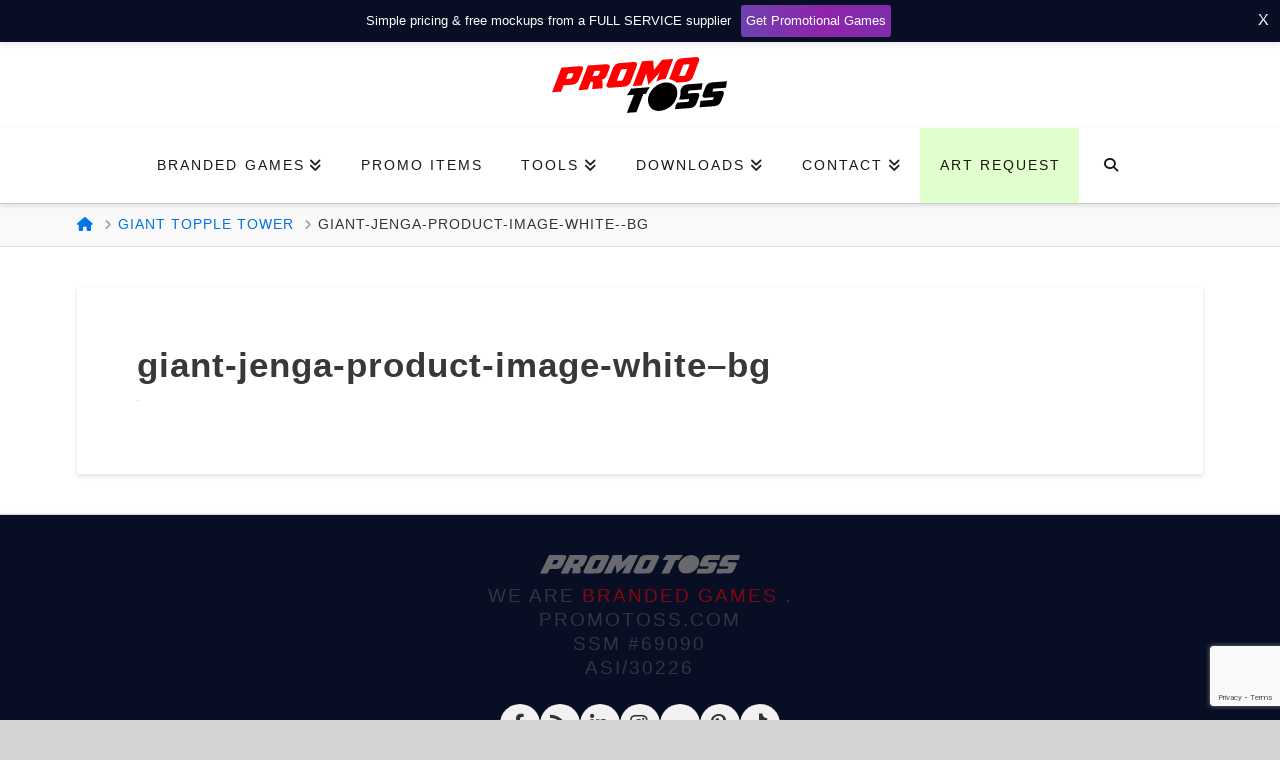

--- FILE ---
content_type: text/html; charset=UTF-8
request_url: https://www.promotoss.com/portfolio-item/giant-branded-topple-tower/giant-jenga-product-image-white-bg
body_size: 23966
content:
<!DOCTYPE html><html
class=no-js lang=en-US><head><meta
charset="UTF-8"><meta
name="viewport" content="width=device-width, initial-scale=1.0"><link
rel=pingback href=https://www.promotoss.com/xmlrpc.php><meta
name='robots' content='index, follow, max-image-preview:large, max-snippet:-1, max-video-preview:-1'><style>img:is([sizes="auto" i], [sizes^="auto," i]){contain-intrinsic-size:3000px 1500px}</style><meta
name="dlm-version" content="5.1.6">
 <script data-cfasync=false data-pagespeed-no-defer>var gtm4wp_datalayer_name="dataLayer";var dataLayer=dataLayer||[];const gtm4wp_scrollerscript_debugmode=false;const gtm4wp_scrollerscript_callbacktime=100;const gtm4wp_scrollerscript_readerlocation=150;const gtm4wp_scrollerscript_contentelementid="content";const gtm4wp_scrollerscript_scannertime=60;</script> <title>giant-jenga-product-image-white-bg - Promotoss</title><link
rel=canonical href=https://www.promotoss.com/portfolio-item/giant-branded-topple-tower/giant-jenga-product-image-white-bg/ ><meta
property="og:locale" content="en_US"><meta
property="og:type" content="article"><meta
property="og:title" content="giant-jenga-product-image-white-bg - Promotoss"><meta
property="og:url" content="https://www.promotoss.com/portfolio-item/giant-branded-topple-tower/giant-jenga-product-image-white-bg/"><meta
property="og:site_name" content="Promotoss"><meta
property="og:image" content="https://www.promotoss.com/portfolio-item/giant-branded-topple-tower/giant-jenga-product-image-white-bg"><meta
property="og:image:width" content="1"><meta
property="og:image:height" content="1"><meta
property="og:image:type" content="image/png"><meta
name="twitter:card" content="summary_large_image"> <script type=application/ld+json class=yoast-schema-graph>{"@context":"https://schema.org","@graph":[{"@type":"WebPage","@id":"https://www.promotoss.com/portfolio-item/giant-branded-topple-tower/giant-jenga-product-image-white-bg/","url":"https://www.promotoss.com/portfolio-item/giant-branded-topple-tower/giant-jenga-product-image-white-bg/","name":"giant-jenga-product-image-white-bg - Promotoss","isPartOf":{"@id":"https://www.promotoss.com/#website"},"primaryImageOfPage":{"@id":"https://www.promotoss.com/portfolio-item/giant-branded-topple-tower/giant-jenga-product-image-white-bg/#primaryimage"},"image":{"@id":"https://www.promotoss.com/portfolio-item/giant-branded-topple-tower/giant-jenga-product-image-white-bg/#primaryimage"},"thumbnailUrl":"https://www.promotoss.com/wp-content/uploads/2016/06/giant-jenga-product-image-white-bg.png","datePublished":"2016-08-25T19:19:38+00:00","breadcrumb":{"@id":"https://www.promotoss.com/portfolio-item/giant-branded-topple-tower/giant-jenga-product-image-white-bg/#breadcrumb"},"inLanguage":"en-US","potentialAction":[{"@type":"ReadAction","target":["https://www.promotoss.com/portfolio-item/giant-branded-topple-tower/giant-jenga-product-image-white-bg/"]}]},{"@type":"ImageObject","inLanguage":"en-US","@id":"https://www.promotoss.com/portfolio-item/giant-branded-topple-tower/giant-jenga-product-image-white-bg/#primaryimage","url":"https://www.promotoss.com/wp-content/uploads/2016/06/giant-jenga-product-image-white-bg.png","contentUrl":"https://www.promotoss.com/wp-content/uploads/2016/06/giant-jenga-product-image-white-bg.png"},{"@type":"BreadcrumbList","@id":"https://www.promotoss.com/portfolio-item/giant-branded-topple-tower/giant-jenga-product-image-white-bg/#breadcrumb","itemListElement":[{"@type":"ListItem","position":1,"name":"Home","item":"https://www.promotoss.com/"},{"@type":"ListItem","position":2,"name":"Giant Topple Tower","item":"https://www.promotoss.com/portfolio-item/giant-branded-topple-tower"},{"@type":"ListItem","position":3,"name":"giant-jenga-product-image-white&#8211;bg"}]},{"@type":"WebSite","@id":"https://www.promotoss.com/#website","url":"https://www.promotoss.com/","name":"Promotoss","description":"Play your brand","potentialAction":[{"@type":"SearchAction","target":{"@type":"EntryPoint","urlTemplate":"https://www.promotoss.com/?s={search_term_string}"},"query-input":{"@type":"PropertyValueSpecification","valueRequired":true,"valueName":"search_term_string"}}],"inLanguage":"en-US"}]}</script> <link
rel=alternate type=application/rss+xml title="Promotoss &raquo; Feed" href=https://www.promotoss.com/feed><link
rel=alternate type=application/rss+xml title="Promotoss &raquo; Comments Feed" href=https://www.promotoss.com/comments/feed> <script>/*<![CDATA[*/window._wpemojiSettings={"baseUrl":"https:\/\/s.w.org\/images\/core\/emoji\/16.0.1\/72x72\/","ext":".png","svgUrl":"https:\/\/s.w.org\/images\/core\/emoji\/16.0.1\/svg\/","svgExt":".svg","source":{"concatemoji":"https:\/\/www.promotoss.com\/wp-includes\/js\/wp-emoji-release.min.js?ver=6.8.3"}};
/*! This file is auto-generated */
!function(s,n){var o,i,e;function c(e){try{var t={supportTests:e,timestamp:(new Date).valueOf()};sessionStorage.setItem(o,JSON.stringify(t))}catch(e){}}function p(e,t,n){e.clearRect(0,0,e.canvas.width,e.canvas.height),e.fillText(t,0,0);var t=new Uint32Array(e.getImageData(0,0,e.canvas.width,e.canvas.height).data),a=(e.clearRect(0,0,e.canvas.width,e.canvas.height),e.fillText(n,0,0),new Uint32Array(e.getImageData(0,0,e.canvas.width,e.canvas.height).data));return t.every(function(e,t){return e===a[t]})}function u(e,t){e.clearRect(0,0,e.canvas.width,e.canvas.height),e.fillText(t,0,0);for(var n=e.getImageData(16,16,1,1),a=0;a<n.data.length;a++)if(0!==n.data[a])return!1;return!0}function f(e,t,n,a){switch(t){case"flag":return n(e,"\ud83c\udff3\ufe0f\u200d\u26a7\ufe0f","\ud83c\udff3\ufe0f\u200b\u26a7\ufe0f")?!1:!n(e,"\ud83c\udde8\ud83c\uddf6","\ud83c\udde8\u200b\ud83c\uddf6")&&!n(e,"\ud83c\udff4\udb40\udc67\udb40\udc62\udb40\udc65\udb40\udc6e\udb40\udc67\udb40\udc7f","\ud83c\udff4\u200b\udb40\udc67\u200b\udb40\udc62\u200b\udb40\udc65\u200b\udb40\udc6e\u200b\udb40\udc67\u200b\udb40\udc7f");case"emoji":return!a(e,"\ud83e\udedf")}return!1}function g(e,t,n,a){var r="undefined"!=typeof WorkerGlobalScope&&self instanceof WorkerGlobalScope?new OffscreenCanvas(300,150):s.createElement("canvas"),o=r.getContext("2d",{willReadFrequently:!0}),i=(o.textBaseline="top",o.font="600 32px Arial",{});return e.forEach(function(e){i[e]=t(o,e,n,a)}),i}function t(e){var t=s.createElement("script");t.src=e,t.defer=!0,s.head.appendChild(t)}"undefined"!=typeof Promise&&(o="wpEmojiSettingsSupports",i=["flag","emoji"],n.supports={everything:!0,everythingExceptFlag:!0},e=new Promise(function(e){s.addEventListener("DOMContentLoaded",e,{once:!0})}),new Promise(function(t){var n=function(){try{var e=JSON.parse(sessionStorage.getItem(o));if("object"==typeof e&&"number"==typeof e.timestamp&&(new Date).valueOf()<e.timestamp+604800&&"object"==typeof e.supportTests)return e.supportTests}catch(e){}return null}();if(!n){if("undefined"!=typeof Worker&&"undefined"!=typeof OffscreenCanvas&&"undefined"!=typeof URL&&URL.createObjectURL&&"undefined"!=typeof Blob)try{var e="postMessage("+g.toString()+"("+[JSON.stringify(i),f.toString(),p.toString(),u.toString()].join(",")+"));",a=new Blob([e],{type:"text/javascript"}),r=new Worker(URL.createObjectURL(a),{name:"wpTestEmojiSupports"});return void(r.onmessage=function(e){c(n=e.data),r.terminate(),t(n)})}catch(e){}c(n=g(i,f,p,u))}t(n)}).then(function(e){for(var t in e)n.supports[t]=e[t],n.supports.everything=n.supports.everything&&n.supports[t],"flag"!==t&&(n.supports.everythingExceptFlag=n.supports.everythingExceptFlag&&n.supports[t]);n.supports.everythingExceptFlag=n.supports.everythingExceptFlag&&!n.supports.flag,n.DOMReady=!1,n.readyCallback=function(){n.DOMReady=!0}}).then(function(){return e}).then(function(){var e;n.supports.everything||(n.readyCallback(),(e=n.source||{}).concatemoji?t(e.concatemoji):e.wpemoji&&e.twemoji&&(t(e.twemoji),t(e.wpemoji)))}))}((window,document),window._wpemojiSettings);/*]]>*/</script> <link
rel=stylesheet id=twb-open-sans-css href='https://fonts.googleapis.com/css?family=Open+Sans%3A300%2C400%2C500%2C600%2C700%2C800&#038;display=swap&#038;ver=6.8.3' type=text/css media=all><link
rel=stylesheet id=twbbwg-global-css href='https://www.promotoss.com/wp-content/plugins/photo-gallery/booster/assets/css/global.css?ver=1.0.0' type=text/css media=all><style id=wp-emoji-styles-inline-css>img.wp-smiley,img.emoji{display:inline !important;border:none !important;box-shadow:none !important;height:1em !important;width:1em !important;margin:0
0.07em !important;vertical-align:-0.1em !important;background:none !important;padding:0
!important}</style><link
rel=stylesheet id=wp-block-library-css href='https://www.promotoss.com/wp-includes/css/dist/block-library/style.min.css?ver=6.8.3' type=text/css media=all><style id=wp-block-library-theme-inline-css>.wp-block-audio :where(figcaption){color:#555;font-size:13px;text-align:center}.is-dark-theme .wp-block-audio :where(figcaption){color:#ffffffa6}.wp-block-audio{margin:0
0 1em}.wp-block-code{border:1px
solid #ccc;border-radius:4px;font-family:Menlo,Consolas,monaco,monospace;padding:.8em 1em}.wp-block-embed :where(figcaption){color:#555;font-size:13px;text-align:center}.is-dark-theme .wp-block-embed :where(figcaption){color:#ffffffa6}.wp-block-embed{margin:0
0 1em}.blocks-gallery-caption{color:#555;font-size:13px;text-align:center}.is-dark-theme .blocks-gallery-caption{color:#ffffffa6}:root :where(.wp-block-image figcaption){color:#555;font-size:13px;text-align:center}.is-dark-theme :root :where(.wp-block-image figcaption){color:#ffffffa6}.wp-block-image{margin:0
0 1em}.wp-block-pullquote{border-bottom:4px solid;border-top:4px solid;color:currentColor;margin-bottom:1.75em}.wp-block-pullquote cite,.wp-block-pullquote footer,.wp-block-pullquote__citation{color:currentColor;font-size:.8125em;font-style:normal;text-transform:uppercase}.wp-block-quote{border-left:.25em solid;margin:0
0 1.75em;padding-left:1em}.wp-block-quote cite,.wp-block-quote
footer{color:currentColor;font-size:.8125em;font-style:normal;position:relative}.wp-block-quote:where(.has-text-align-right){border-left:none;border-right:.25em solid;padding-left:0;padding-right:1em}.wp-block-quote:where(.has-text-align-center){border:none;padding-left:0}.wp-block-quote.is-large,.wp-block-quote.is-style-large,.wp-block-quote:where(.is-style-plain){border:none}.wp-block-search .wp-block-search__label{font-weight:700}.wp-block-search__button{border:1px
solid #ccc;padding:.375em .625em}:where(.wp-block-group.has-background){padding:1.25em 2.375em}.wp-block-separator.has-css-opacity{opacity:.4}.wp-block-separator{border:none;border-bottom:2px solid;margin-left:auto;margin-right:auto}.wp-block-separator.has-alpha-channel-opacity{opacity:1}.wp-block-separator:not(.is-style-wide):not(.is-style-dots){width:100px}.wp-block-separator.has-background:not(.is-style-dots){border-bottom:none;height:1px}.wp-block-separator.has-background:not(.is-style-wide):not(.is-style-dots){height:2px}.wp-block-table{margin:0
0 1em}.wp-block-table td,.wp-block-table
th{word-break:normal}.wp-block-table :where(figcaption){color:#555;font-size:13px;text-align:center}.is-dark-theme .wp-block-table :where(figcaption){color:#ffffffa6}.wp-block-video :where(figcaption){color:#555;font-size:13px;text-align:center}.is-dark-theme .wp-block-video :where(figcaption){color:#ffffffa6}.wp-block-video{margin:0
0 1em}:root :where(.wp-block-template-part.has-background){margin-bottom:0;margin-top:0;padding:1.25em 2.375em}</style><style id=classic-theme-styles-inline-css>/*! This file is auto-generated */
.wp-block-button__link{color:#fff;background-color:#32373c;border-radius:9999px;box-shadow:none;text-decoration:none;padding:calc(.667em + 2px) calc(1.333em + 2px);font-size:1.125em}.wp-block-file__button{background:#32373c;color:#fff;text-decoration:none}</style><link
rel=stylesheet id=h5ap-audioplayer-style-css href='https://www.promotoss.com/wp-content/plugins/html5-audio-player/build/blocks/audioplayer/view.css?ver=2.5.0' type=text/css media=all><link
rel=stylesheet id=h5ap-radio-player-style-css href='https://www.promotoss.com/wp-content/plugins/html5-audio-player/build/blocks/radio-player/view.css?ver=2.5.0' type=text/css media=all><link
rel=stylesheet id=bplugins-plyrio-css href='https://www.promotoss.com/wp-content/plugins/html5-audio-player/assets/css/plyr-v3.7.2.css?ver=3.7.2' type=text/css media=all><style id=global-styles-inline-css>/*<![CDATA[*/:root{--wp--preset--aspect-ratio--square:1;--wp--preset--aspect-ratio--4-3:4/3;--wp--preset--aspect-ratio--3-4:3/4;--wp--preset--aspect-ratio--3-2:3/2;--wp--preset--aspect-ratio--2-3:2/3;--wp--preset--aspect-ratio--16-9:16/9;--wp--preset--aspect-ratio--9-16:9/16;--wp--preset--color--black:#000;--wp--preset--color--cyan-bluish-gray:#abb8c3;--wp--preset--color--white:#fff;--wp--preset--color--pale-pink:#f78da7;--wp--preset--color--vivid-red:#cf2e2e;--wp--preset--color--luminous-vivid-orange:#ff6900;--wp--preset--color--luminous-vivid-amber:#fcb900;--wp--preset--color--light-green-cyan:#7bdcb5;--wp--preset--color--vivid-green-cyan:#00d084;--wp--preset--color--pale-cyan-blue:#8ed1fc;--wp--preset--color--vivid-cyan-blue:#0693e3;--wp--preset--color--vivid-purple:#9b51e0;--wp--preset--gradient--vivid-cyan-blue-to-vivid-purple:linear-gradient(135deg,rgba(6,147,227,1) 0%,rgb(155,81,224) 100%);--wp--preset--gradient--light-green-cyan-to-vivid-green-cyan:linear-gradient(135deg,rgb(122,220,180) 0%,rgb(0,208,130) 100%);--wp--preset--gradient--luminous-vivid-amber-to-luminous-vivid-orange:linear-gradient(135deg,rgba(252,185,0,1) 0%,rgba(255,105,0,1) 100%);--wp--preset--gradient--luminous-vivid-orange-to-vivid-red:linear-gradient(135deg,rgba(255,105,0,1) 0%,rgb(207,46,46) 100%);--wp--preset--gradient--very-light-gray-to-cyan-bluish-gray:linear-gradient(135deg,rgb(238,238,238) 0%,rgb(169,184,195) 100%);--wp--preset--gradient--cool-to-warm-spectrum:linear-gradient(135deg,rgb(74,234,220) 0%,rgb(151,120,209) 20%,rgb(207,42,186) 40%,rgb(238,44,130) 60%,rgb(251,105,98) 80%,rgb(254,248,76) 100%);--wp--preset--gradient--blush-light-purple:linear-gradient(135deg,rgb(255,206,236) 0%,rgb(152,150,240) 100%);--wp--preset--gradient--blush-bordeaux:linear-gradient(135deg,rgb(254,205,165) 0%,rgb(254,45,45) 50%,rgb(107,0,62) 100%);--wp--preset--gradient--luminous-dusk:linear-gradient(135deg,rgb(255,203,112) 0%,rgb(199,81,192) 50%,rgb(65,88,208) 100%);--wp--preset--gradient--pale-ocean:linear-gradient(135deg,rgb(255,245,203) 0%,rgb(182,227,212) 50%,rgb(51,167,181) 100%);--wp--preset--gradient--electric-grass:linear-gradient(135deg,rgb(202,248,128) 0%,rgb(113,206,126) 100%);--wp--preset--gradient--midnight:linear-gradient(135deg,rgb(2,3,129) 0%,rgb(40,116,252) 100%);--wp--preset--font-size--small:13px;--wp--preset--font-size--medium:20px;--wp--preset--font-size--large:36px;--wp--preset--font-size--x-large:42px;--wp--preset--spacing--20:0.44rem;--wp--preset--spacing--30:0.67rem;--wp--preset--spacing--40:1rem;--wp--preset--spacing--50:1.5rem;--wp--preset--spacing--60:2.25rem;--wp--preset--spacing--70:3.38rem;--wp--preset--spacing--80:5.06rem;--wp--preset--shadow--natural:6px 6px 9px rgba(0, 0, 0, 0.2);--wp--preset--shadow--deep:12px 12px 50px rgba(0, 0, 0, 0.4);--wp--preset--shadow--sharp:6px 6px 0px rgba(0, 0, 0, 0.2);--wp--preset--shadow--outlined:6px 6px 0px -3px rgba(255, 255, 255, 1), 6px 6px rgba(0, 0, 0, 1);--wp--preset--shadow--crisp:6px 6px 0px rgba(0, 0, 0, 1)}:where(.is-layout-flex){gap:0.5em}:where(.is-layout-grid){gap:0.5em}body .is-layout-flex{display:flex}.is-layout-flex{flex-wrap:wrap;align-items:center}.is-layout-flex>:is(*,div){margin:0}body .is-layout-grid{display:grid}.is-layout-grid>:is(*,div){margin:0}:where(.wp-block-columns.is-layout-flex){gap:2em}:where(.wp-block-columns.is-layout-grid){gap:2em}:where(.wp-block-post-template.is-layout-flex){gap:1.25em}:where(.wp-block-post-template.is-layout-grid){gap:1.25em}.has-black-color{color:var(--wp--preset--color--black) !important}.has-cyan-bluish-gray-color{color:var(--wp--preset--color--cyan-bluish-gray) !important}.has-white-color{color:var(--wp--preset--color--white) !important}.has-pale-pink-color{color:var(--wp--preset--color--pale-pink) !important}.has-vivid-red-color{color:var(--wp--preset--color--vivid-red) !important}.has-luminous-vivid-orange-color{color:var(--wp--preset--color--luminous-vivid-orange) !important}.has-luminous-vivid-amber-color{color:var(--wp--preset--color--luminous-vivid-amber) !important}.has-light-green-cyan-color{color:var(--wp--preset--color--light-green-cyan) !important}.has-vivid-green-cyan-color{color:var(--wp--preset--color--vivid-green-cyan) !important}.has-pale-cyan-blue-color{color:var(--wp--preset--color--pale-cyan-blue) !important}.has-vivid-cyan-blue-color{color:var(--wp--preset--color--vivid-cyan-blue) !important}.has-vivid-purple-color{color:var(--wp--preset--color--vivid-purple) !important}.has-black-background-color{background-color:var(--wp--preset--color--black) !important}.has-cyan-bluish-gray-background-color{background-color:var(--wp--preset--color--cyan-bluish-gray) !important}.has-white-background-color{background-color:var(--wp--preset--color--white) !important}.has-pale-pink-background-color{background-color:var(--wp--preset--color--pale-pink) !important}.has-vivid-red-background-color{background-color:var(--wp--preset--color--vivid-red) !important}.has-luminous-vivid-orange-background-color{background-color:var(--wp--preset--color--luminous-vivid-orange) !important}.has-luminous-vivid-amber-background-color{background-color:var(--wp--preset--color--luminous-vivid-amber) !important}.has-light-green-cyan-background-color{background-color:var(--wp--preset--color--light-green-cyan) !important}.has-vivid-green-cyan-background-color{background-color:var(--wp--preset--color--vivid-green-cyan) !important}.has-pale-cyan-blue-background-color{background-color:var(--wp--preset--color--pale-cyan-blue) !important}.has-vivid-cyan-blue-background-color{background-color:var(--wp--preset--color--vivid-cyan-blue) !important}.has-vivid-purple-background-color{background-color:var(--wp--preset--color--vivid-purple) !important}.has-black-border-color{border-color:var(--wp--preset--color--black) !important}.has-cyan-bluish-gray-border-color{border-color:var(--wp--preset--color--cyan-bluish-gray) !important}.has-white-border-color{border-color:var(--wp--preset--color--white) !important}.has-pale-pink-border-color{border-color:var(--wp--preset--color--pale-pink) !important}.has-vivid-red-border-color{border-color:var(--wp--preset--color--vivid-red) !important}.has-luminous-vivid-orange-border-color{border-color:var(--wp--preset--color--luminous-vivid-orange) !important}.has-luminous-vivid-amber-border-color{border-color:var(--wp--preset--color--luminous-vivid-amber) !important}.has-light-green-cyan-border-color{border-color:var(--wp--preset--color--light-green-cyan) !important}.has-vivid-green-cyan-border-color{border-color:var(--wp--preset--color--vivid-green-cyan) !important}.has-pale-cyan-blue-border-color{border-color:var(--wp--preset--color--pale-cyan-blue) !important}.has-vivid-cyan-blue-border-color{border-color:var(--wp--preset--color--vivid-cyan-blue) !important}.has-vivid-purple-border-color{border-color:var(--wp--preset--color--vivid-purple) !important}.has-vivid-cyan-blue-to-vivid-purple-gradient-background{background:var(--wp--preset--gradient--vivid-cyan-blue-to-vivid-purple) !important}.has-light-green-cyan-to-vivid-green-cyan-gradient-background{background:var(--wp--preset--gradient--light-green-cyan-to-vivid-green-cyan) !important}.has-luminous-vivid-amber-to-luminous-vivid-orange-gradient-background{background:var(--wp--preset--gradient--luminous-vivid-amber-to-luminous-vivid-orange) !important}.has-luminous-vivid-orange-to-vivid-red-gradient-background{background:var(--wp--preset--gradient--luminous-vivid-orange-to-vivid-red) !important}.has-very-light-gray-to-cyan-bluish-gray-gradient-background{background:var(--wp--preset--gradient--very-light-gray-to-cyan-bluish-gray) !important}.has-cool-to-warm-spectrum-gradient-background{background:var(--wp--preset--gradient--cool-to-warm-spectrum) !important}.has-blush-light-purple-gradient-background{background:var(--wp--preset--gradient--blush-light-purple) !important}.has-blush-bordeaux-gradient-background{background:var(--wp--preset--gradient--blush-bordeaux) !important}.has-luminous-dusk-gradient-background{background:var(--wp--preset--gradient--luminous-dusk) !important}.has-pale-ocean-gradient-background{background:var(--wp--preset--gradient--pale-ocean) !important}.has-electric-grass-gradient-background{background:var(--wp--preset--gradient--electric-grass) !important}.has-midnight-gradient-background{background:var(--wp--preset--gradient--midnight) !important}.has-small-font-size{font-size:var(--wp--preset--font-size--small) !important}.has-medium-font-size{font-size:var(--wp--preset--font-size--medium) !important}.has-large-font-size{font-size:var(--wp--preset--font-size--large) !important}.has-x-large-font-size{font-size:var(--wp--preset--font-size--x-large) !important}:where(.wp-block-post-template.is-layout-flex){gap:1.25em}:where(.wp-block-post-template.is-layout-grid){gap:1.25em}:where(.wp-block-columns.is-layout-flex){gap:2em}:where(.wp-block-columns.is-layout-grid){gap:2em}:root :where(.wp-block-pullquote){font-size:1.5em;line-height:1.6}/*]]>*/</style><link
rel=stylesheet id=h5ap-public-css href='https://www.promotoss.com/wp-content/plugins/html5-audio-player/assets/css/style.css?ver=2.5.3' type=text/css media=all><link
rel=stylesheet id=bwg_fonts-css href='https://www.promotoss.com/wp-content/plugins/photo-gallery/css/bwg-fonts/fonts.css?ver=0.0.1' type=text/css media=all><link
rel=stylesheet id=sumoselect-css href='https://www.promotoss.com/wp-content/plugins/photo-gallery/css/sumoselect.min.css?ver=3.4.6' type=text/css media=all><link
rel=stylesheet id=mCustomScrollbar-css href='https://www.promotoss.com/wp-content/plugins/photo-gallery/css/jquery.mCustomScrollbar.min.css?ver=3.1.5' type=text/css media=all><link
rel=stylesheet id=bwg_googlefonts-css href='https://fonts.googleapis.com/css?family=Ubuntu&#038;subset=greek,latin,greek-ext,vietnamese,cyrillic-ext,latin-ext,cyrillic' type=text/css media=all><link
rel=stylesheet id=bwg_frontend-css href='https://www.promotoss.com/wp-content/plugins/photo-gallery/css/styles.min.css?ver=1.8.37' type=text/css media=all><link
rel=stylesheet id=x-stack-css href='https://www.promotoss.com/wp-content/themes/x/framework/dist/css/site/stacks/integrity-light.css?ver=10.7.4' type=text/css media=all><link
rel=stylesheet id=wpdreams-asl-basic-css href='https://www.promotoss.com/wp-content/plugins/ajax-search-lite/css/style.basic.css?ver=4.13.4' type=text/css media=all><style id=wpdreams-asl-basic-inline-css>div[id*='ajaxsearchlitesettings'].searchsettings .asl_option_inner
label{font-size:0px !important;color:rgba(0, 0, 0, 0)}div[id*='ajaxsearchlitesettings'].searchsettings .asl_option_inner label:after{font-size:11px !important;position:absolute;top:0;left:0;z-index:1}.asl_w_container{width:100%;margin:0px
0px 0px 0px;min-width:200px}div[id*='ajaxsearchlite'].asl_m{width:100%}div[id*='ajaxsearchliteres'].wpdreams_asl_results div.resdrg
span.highlighted{font-weight:bold;color:rgba(217, 49, 43, 1);background-color:rgba(238, 238, 238, 1)}div[id*='ajaxsearchliteres'].wpdreams_asl_results .results
img.asl_image{width:70px;height:70px;object-fit:cover}div[id*='ajaxsearchlite'].asl_r
.results{max-height:none}div[id*='ajaxsearchlite'].asl_r{position:absolute}div.asl_r.asl_w.vertical
.resdrg{display:flex;flex-wrap:wrap}div.asl_r.asl_w.vertical .results
.item{min-width:200px;width:24%;flex-grow:1;box-sizing:border-box;border-radius:0}@media only screen and (min-width: 641px) and (max-width: 1024px){div.asl_r.asl_w.vertical .results
.item{min-width:200px}}@media only screen and (max-width: 640px){div.asl_r.asl_w.vertical .results
.item{min-width:200px}}</style><link
rel=stylesheet id=wpdreams-asl-instance-css href='https://www.promotoss.com/wp-content/plugins/ajax-search-lite/css/style-simple-red.css?ver=4.13.4' type=text/css media=all><link
rel=stylesheet id=msl-main-css href='https://www.promotoss.com/wp-content/plugins/master-slider/public/assets/css/masterslider.main.css?ver=3.11.0' type=text/css media=all><link
rel=stylesheet id=msl-custom-css href='https://www.promotoss.com/wp-content/uploads/master-slider/custom.css?ver=80.1' type=text/css media=all><style id=cs-inline-css>@media (min-width:1200px){.x-hide-xl{display:none !important}}@media (min-width:979px) and (max-width:1199px){.x-hide-lg{display:none !important}}@media (min-width:767px) and (max-width:978px){.x-hide-md{display:none !important}}@media (min-width:480px) and (max-width:766px){.x-hide-sm{display:none !important}}@media (max-width:479px){.x-hide-xs{display:none !important}}a,h1 a:hover,h2 a:hover,h3 a:hover,h4 a:hover,h5 a:hover,h6 a:hover,.x-breadcrumb-wrap a:hover,.widget ul li a:hover,.widget ol li a:hover,.widget.widget_text ul li a,.widget.widget_text ol li a,.widget_nav_menu .current-menu-item > a,.x-accordion-heading .x-accordion-toggle:hover,.x-comment-author a:hover,.x-comment-time:hover,.x-recent-posts a:hover .h-recent-posts{color:#f00}a:hover,.widget.widget_text ul li a:hover,.widget.widget_text ol li a:hover,.x-twitter-widget ul li a:hover{color:#ce140e}.rev_slider_wrapper,a.x-img-thumbnail:hover,.x-slider-container.below,.page-template-template-blank-3-php .x-slider-container.above,.page-template-template-blank-6-php .x-slider-container.above{border-color:#f00}.entry-thumb:before,.x-pagination span.current,.woocommerce-pagination span[aria-current],.flex-direction-nav a,.flex-control-nav a:hover,.flex-control-nav a.flex-active,.mejs-time-current,.x-dropcap,.x-skill-bar .bar,.x-pricing-column.featured h2,.h-comments-title small,.x-entry-share .x-share:hover,.x-highlight,.x-recent-posts .x-recent-posts-img:after{background-color:#f00}.x-nav-tabs>.active>a,.x-nav-tabs>.active>a:hover{box-shadow:inset 0 3px 0 0 #f00}.x-main{width:calc(74% - 2.463055%)}.x-sidebar{width:calc(100% - 2.463055% - 74%)}.x-comment-author,.x-comment-time,.comment-form-author label,.comment-form-email label,.comment-form-url label,.comment-form-rating label,.comment-form-comment label,.widget_calendar #wp-calendar caption,.widget.widget_rss li
.rsswidget{font-family:inherit;font-weight:inherit}.p-landmark-sub,.p-meta,input,button,select,textarea{font-family:inherit}.widget ul li a,.widget ol li a,.x-comment-time{color:#7a7a7a}.widget_text ol li a,.widget_text ul li
a{color:#f00}.widget_text ol li a:hover,.widget_text ul li a:hover{color:#ce140e}.comment-form-author label,.comment-form-email label,.comment-form-url label,.comment-form-rating label,.comment-form-comment label,.widget_calendar #wp-calendar th,.p-landmark-sub strong,.widget_tag_cloud .tagcloud a:hover,.widget_tag_cloud .tagcloud a:active,.entry-footer a:hover,.entry-footer a:active,.x-breadcrumbs .current,.x-comment-author,.x-comment-author
a{color:#383838}.widget_calendar #wp-calendar
th{border-color:#383838}.h-feature-headline span
i{background-color:#383838}@media (max-width:978.98px){}html{font-size:14px}@media (min-width:479px){html{font-size:14px}}@media (min-width:766px){html{font-size:14px}}@media (min-width:978px){html{font-size:14px}}@media (min-width:1199px){html{font-size:14px}}body{font-style:normal;font-weight:inherit;color:#7a7a7a;background-color:#d3d4d4}.w-b{font-weight:inherit !important}h1,h2,h3,h4,h5,h6,.h1,.h2,.h3,.h4,.h5,.h6,.x-text-headline{font-family:inherit;font-style:normal;font-weight:inherit}h1,.h1{letter-spacing:0.018em}h2,.h2{letter-spacing:0.025em}h3,.h3{letter-spacing:0.031em}h4,.h4{letter-spacing:0.042em}h5,.h5{letter-spacing:0.048em}h6,.h6{letter-spacing:0.071em}.w-h{font-weight:inherit !important}.x-container.width{width:88%}.x-container.max{max-width:1500px}.x-bar-content.x-container.width{flex-basis:88%}.x-main.full{float:none;clear:both;display:block;width:auto}@media (max-width:978.98px){.x-main.full,.x-main.left,.x-main.right,.x-sidebar.left,.x-sidebar.right{float:none;display:block;width:auto !important}}.entry-header,.entry-content{font-size:1rem}body,input,button,select,textarea{font-family:inherit}h1,h2,h3,h4,h5,h6,.h1,.h2,.h3,.h4,.h5,.h6,h1 a,h2 a,h3 a,h4 a,h5 a,h6 a,.h1 a,.h2 a,.h3 a,.h4 a,.h5 a,.h6 a,blockquote{color:#383838}.cfc-h-tx{color:#383838 !important}.cfc-h-bd{border-color:#383838 !important}.cfc-h-bg{background-color:#383838 !important}.cfc-b-tx{color:#7a7a7a !important}.cfc-b-bd{border-color:#7a7a7a !important}.cfc-b-bg{background-color:#7a7a7a !important}.x-btn,.button,[type="submit"]{color:#fff;border-color:#f00;background-color:#f00;text-shadow:0 0.075em 0.075em rgba(0,0,0,0.5);border-radius:0.25em}.x-btn:hover,.button:hover,[type="submit"]:hover{color:#fff;border-color:#f00;background-color:#f00;text-shadow:0 0.075em 0.075em rgba(0,0,0,0.5)}.x-btn.x-btn-real,.x-btn.x-btn-real:hover{margin-bottom:0.25em;text-shadow:0 0.075em 0.075em rgba(0,0,0,0.65)}.x-btn.x-btn-real{box-shadow:0 0.25em 0 0 #ff0000,0 4px 9px rgba(0,0,0,0.75)}.x-btn.x-btn-real:hover{box-shadow:0 0.25em 0 0 #ff0000,0 4px 9px rgba(0,0,0,0.75)}.x-btn.x-btn-flat,.x-btn.x-btn-flat:hover{margin-bottom:0;text-shadow:0 0.075em 0.075em rgba(0,0,0,0.65);box-shadow:none}.x-btn.x-btn-transparent,.x-btn.x-btn-transparent:hover{margin-bottom:0;border-width:3px;text-shadow:none;text-transform:uppercase;background-color:transparent;box-shadow:none}.x-topbar .p-info a:hover,.x-widgetbar .widget ul li a:hover{color:#f00}.x-topbar .p-info,.x-topbar .p-info a,.x-navbar .desktop .x-nav > li > a,.x-navbar .desktop .sub-menu a,.x-navbar .mobile .x-nav li > a,.x-breadcrumb-wrap a,.x-breadcrumbs
.delimiter{color:#1e1610}.x-navbar .desktop .x-nav > li > a:hover,.x-navbar .desktop .x-nav > .x-active > a,.x-navbar .desktop .x-nav > .current-menu-item > a,.x-navbar .desktop .sub-menu a:hover,.x-navbar .desktop .sub-menu .x-active > a,.x-navbar .desktop .sub-menu .current-menu-item > a,.x-navbar .desktop .x-nav .x-megamenu > .sub-menu > li > a,.x-navbar .mobile .x-nav li > a:hover,.x-navbar .mobile .x-nav .x-active > a,.x-navbar .mobile .x-nav .current-menu-item>a{color:#f00}.x-navbar .desktop .x-nav > li > a:hover,.x-navbar .desktop .x-nav > .x-active > a,.x-navbar .desktop .x-nav>.current-menu-item>a{box-shadow:inset 0 4px 0 0 #f00}.x-navbar .desktop .x-nav>li>a{height:75px;padding-top:30px}.x-navbar .desktop .x-nav > li
ul{top:calc(75px - 15px)}@media (max-width:979px){}.x-navbar-inner{min-height:75px}.x-logobar-inner{padding-top:15px;padding-bottom:15px}.x-brand{font-family:inherit;font-size:42px;font-style:normal;font-weight:inherit;letter-spacing:0em;color:#272727}.x-brand:hover,.x-brand:focus{color:#272727}.x-brand
img{width:calc(350px / 2)}.x-navbar .x-nav-wrap .x-nav>li>a{font-family:inherit;font-style:normal;font-weight:inherit;letter-spacing:0.143em;text-transform:uppercase}.x-navbar .desktop .x-nav>li>a{font-size:14px}.x-navbar .desktop .x-nav>li>a:not(.x-btn-navbar-woocommerce){padding-left:20px;padding-right:20px}.x-navbar .desktop .x-nav>li>a>span{margin-right:-0.143em}.x-btn-navbar{margin-top:20px}.x-btn-navbar,.x-btn-navbar.collapsed{font-size:24px}@media (max-width:979px){.x-widgetbar{left:0;right:0}}.bg .mejs-container,.x-video .mejs-container{position:unset !important}@font-face{font-family:'FontAwesomePro';font-style:normal;font-weight:900;font-display:block;src:url('https://www.promotoss.com/wp-content/plugins/cornerstone/assets/fonts/fa-solid-900.woff2?ver=6.7.2') format('woff2'),url('https://www.promotoss.com/wp-content/plugins/cornerstone/assets/fonts/fa-solid-900.ttf?ver=6.7.2') format('truetype')}[data-x-fa-pro-icon]{font-family:"FontAwesomePro" !important}[data-x-fa-pro-icon]:before{content:attr(data-x-fa-pro-icon)}[data-x-icon],[data-x-icon-o],[data-x-icon-l],[data-x-icon-s],[data-x-icon-b],[data-x-icon-sr],[data-x-icon-ss],[data-x-icon-sl],[data-x-fa-pro-icon],[class*="cs-fa-"]{display:inline-flex;font-style:normal;font-weight:400;text-decoration:inherit;text-rendering:auto;-webkit-font-smoothing:antialiased;-moz-osx-font-smoothing:grayscale}[data-x-icon].left,[data-x-icon-o].left,[data-x-icon-l].left,[data-x-icon-s].left,[data-x-icon-b].left,[data-x-icon-sr].left,[data-x-icon-ss].left,[data-x-icon-sl].left,[data-x-fa-pro-icon].left,[class*="cs-fa-"].left{margin-right:0.5em}[data-x-icon].right,[data-x-icon-o].right,[data-x-icon-l].right,[data-x-icon-s].right,[data-x-icon-b].right,[data-x-icon-sr].right,[data-x-icon-ss].right,[data-x-icon-sl].right,[data-x-fa-pro-icon].right,[class*="cs-fa-"].right{margin-left:0.5em}[data-x-icon]:before,[data-x-icon-o]:before,[data-x-icon-l]:before,[data-x-icon-s]:before,[data-x-icon-b]:before,[data-x-icon-sr]:before,[data-x-icon-ss]:before,[data-x-icon-sl]:before,[data-x-fa-pro-icon]:before,[class*="cs-fa-"]:before{line-height:1}@font-face{font-family:'FontAwesome';font-style:normal;font-weight:900;font-display:block;src:url('https://www.promotoss.com/wp-content/plugins/cornerstone/assets/fonts/fa-solid-900.woff2?ver=6.7.2') format('woff2'),url('https://www.promotoss.com/wp-content/plugins/cornerstone/assets/fonts/fa-solid-900.ttf?ver=6.7.2') format('truetype')}[data-x-icon],[data-x-icon-s],[data-x-icon][class*="cs-fa-"]{font-family:"FontAwesome" !important;font-weight:900}[data-x-icon]:before,[data-x-icon][class*="cs-fa-"]:before{content:attr(data-x-icon)}[data-x-icon-s]:before{content:attr(data-x-icon-s)}@font-face{font-family:'FontAwesomeRegular';font-style:normal;font-weight:400;font-display:block;src:url('https://www.promotoss.com/wp-content/plugins/cornerstone/assets/fonts/fa-regular-400.woff2?ver=6.7.2') format('woff2'),url('https://www.promotoss.com/wp-content/plugins/cornerstone/assets/fonts/fa-regular-400.ttf?ver=6.7.2') format('truetype')}@font-face{font-family:'FontAwesomePro';font-style:normal;font-weight:400;font-display:block;src:url('https://www.promotoss.com/wp-content/plugins/cornerstone/assets/fonts/fa-regular-400.woff2?ver=6.7.2') format('woff2'),url('https://www.promotoss.com/wp-content/plugins/cornerstone/assets/fonts/fa-regular-400.ttf?ver=6.7.2') format('truetype')}[data-x-icon-o]{font-family:"FontAwesomeRegular" !important}[data-x-icon-o]:before{content:attr(data-x-icon-o)}@font-face{font-family:'FontAwesomeLight';font-style:normal;font-weight:300;font-display:block;src:url('https://www.promotoss.com/wp-content/plugins/cornerstone/assets/fonts/fa-light-300.woff2?ver=6.7.2') format('woff2'),url('https://www.promotoss.com/wp-content/plugins/cornerstone/assets/fonts/fa-light-300.ttf?ver=6.7.2') format('truetype')}@font-face{font-family:'FontAwesomePro';font-style:normal;font-weight:300;font-display:block;src:url('https://www.promotoss.com/wp-content/plugins/cornerstone/assets/fonts/fa-light-300.woff2?ver=6.7.2') format('woff2'),url('https://www.promotoss.com/wp-content/plugins/cornerstone/assets/fonts/fa-light-300.ttf?ver=6.7.2') format('truetype')}[data-x-icon-l]{font-family:"FontAwesomeLight" !important;font-weight:300}[data-x-icon-l]:before{content:attr(data-x-icon-l)}@font-face{font-family:'FontAwesomeBrands';font-style:normal;font-weight:normal;font-display:block;src:url('https://www.promotoss.com/wp-content/plugins/cornerstone/assets/fonts/fa-brands-400.woff2?ver=6.7.2') format('woff2'),url('https://www.promotoss.com/wp-content/plugins/cornerstone/assets/fonts/fa-brands-400.ttf?ver=6.7.2') format('truetype')}[data-x-icon-b]{font-family:"FontAwesomeBrands" !important}[data-x-icon-b]:before{content:attr(data-x-icon-b)}.widget.widget_rss li .rsswidget:before{content:"\f35d";padding-right:0.4em;font-family:"FontAwesome"}.x-logobar{padding-top:40px}p{font-size:14pt !important;color:#5d5d5d !important}.x-logobar-inner{padding-top:15px;padding-bottom:15px;background-color:#fff}.x-logobar{position:relative;overflow:visible;border-bottom:0px;text-align:center;background-color:#0d1927;z-index:1030}.x-navbar{font-size:14px;background-color:#fff;padding:0px;color:#080e23}.x-navbar:hover{font-size:14px;background-color:#fff;transition:box-shadow .5s ease}.x-navbar .x-nav>li>a:hover{color:#323232 !important;box-shadow:inset 0 4px 0 0 #323232 !important}.x-navbar .x-nav > li > a:hover,.x-navbar .x-nav > .sfHover > a,.x-navbar .x-nav > .current-menu-item > a,.x-navbar .sub-menu a:hover,.x-navbar .sub-menu .sfHover > a,.x-navbar .sub-menu .current-menu-item > a,.x-nav .x-megamenu>.sub-menu>li>a{color:#ed1c25}.x-navbar .x-nav > li > a:hover,.x-navbar .x-nav > .sfHover > a,.x-navbar .x-nav>.current-menu-item>a{-webkit-box-shadow:inset 0 4px 0 0 #b8d036;box-shadow:inset 0 4px 0 0 #ed1c25}.x-topbar .p-info,.x-topbar .p-info a,.x-navbar .x-nav > li > a,.x-navbar .sub-menu a,.x-breadcrumb-wrap a,.x-breadcrumbs
.delimiter{color:#03031c}.entry-thumb{width:100%;margin:auto}.entry-content{width:100%;max-width:1440px;margin:auto}.entry-wrap{display:block;padding:60px;background-color:#fff;border-radius:3px !important}.site{background-color:#f0f1eb}.x-callout{position:relative;margin:2.626em 0;border:0px;padding:2.35em;font-size:21px;font-size:2.1rem;background-color:#3f3f3f;border-radius:3px;-webkit-box-shadow:inset 0 1px 0 0 rgba(255,255,255,0.95),0 1px 3px rgba(0,0,0,0.05);box-shadow:inset 0 1px 0 0 rgba(255,255,255,0.95),0 1px 3px rgba(0,0,0,0.05)}.x-callout:before{content:"";display:block;position:absolute;top:14px;left:14px;right:14px;bottom:14px;border:0px;background-color:#323232;border-radius:0.275em;z-index:0;-webkit-box-shadow:inset 0 1px 3px rgba(0,0,0,0.05),0 1px 0 0 rgba(255,255,255,0.95);box-shadow:none}.h-callout{position:relative;margin-top:0;margin-bottom:0.35em;font-size:2.15em;line-height:1.1;color:#b8d036;font-weight:200}.p-callout{position:relative;line-height:1.4;color:#fff;font-family:sans-serif}.x-btn,.x-btn:hover,.button,.button:hover,[type="submit"],[type="submit"]:hover{text-shadow:0 0em 0em rgba(0,0,0,0);font-family:sans-serif}.x-colophon.bottom{padding:10px
0;font-size:12px !important;font-family:sans-serif;text-align:center;color:#fff}.x-colophon{position:relative;border-top:1px solid #d4d4d4;background-color:#080e23;-webkit-box-shadow:0 -0.125em 0.25em 0 rgba(0,0,0,0.075);box-shadow:0 -0.125em 0.25em 0 rgba(0,0,0,0.075)}.x-callout{position:relative;margin:2.626em 0;border:0px;padding:2.35em;font-size:21px;font-size:2.1rem;background-color:#3f3f3f;border-radius:3px;width:50%;min-width:286px;-webkit-box-shadow:inset 0 1px 0 0 rgba(255,255,255,0.95),0 1px 3px rgba(0,0,0,0.05);box-shadow:inset 0 1px 0 0 rgba(255,255,255,0.95),0 1px 3px rgba(0,0,0,0.05)}@media (max-width:979px){.x-navbar .x-nav-collapse .x-nav li
a{color:#f3f3f3 !important;-webkit-box-shadow:none;box-shadow:none;height:auto !important}.x-navbar .x-nav>li{display:block !important;width:100% !important}.x-navbar .x-nav-collapse .x-nav li
a{color:#fff !important;background-color:#272e44;height:auto !important;font-size:12pt;border:0px;margin:0px;transition:ease 0.6s;box-shadow:inset -1px 2px 3px 0px #00030e}.x-navbar .x-nav-collapse .x-nav li a:hover,.x-navbar .x-nav-collapse .x-nav .current-menu-item>a{background-color:#1a1a31;color:#fff !important;transition:ease 0.3s;box-shadow:0 0 9px #343744!important;z-index:1}.x-container-fluid.max.width{width:102% !important;left:-1%}.x-nav-collapse .sub-menu{position:static;top:auto;float:none;max-width:none;margin:0;text-indent:2em;border:0;text-transform:lowercase;padding:0}a.x-btn-navbar-search{background-color:#040029 !important;box-shadow:inset -1px 3px 5px -3px black !important}}h1.entry-title.entry-title-portfolio{margin:0;font-size:4em;line-height:1.05;font-weight:200;color:#eb282d}.site{background-color:#fff}.entry-thumb:before{display:none}.entry-thumb{width:100%;margin-left:0;margin-right:0;margin:auto}.entry-thumb
img{min-width:0px;width:100%}.entry-featured{width:92%;margin:auto}span.wpcf7-list-item{margin-right:20px}div.pdfemb-toolbar div.pdfemb-poweredby{float:right;display:none}.divTable{display:table;width:100%}.divTableRow{display:table-row}.divTableHeading{background-color:#EEE;display:table-header-group}.divTableCell,.divTableHead{border:0px
solid #999;display:table-cell;padding:3px
10px}.divTableHeading{background-color:#EEE;display:table-header-group;font-weight:bold}.divTableFoot{background-color:#EEE;display:table-footer-group;font-weight:bold}.divTableBody{display:table-row-group}.gallery .gallery-item{margin:0
!important}.js .jquery-background-video{opacity:1;-webkit-transition:opacity 300ms linear;transition:opacity 300ms linear;width:102%;position:relative;left:-1%}.video-hero.jquery-background-video-wrapper.demo-video-wrapper{width:100%;overflow:hidden}span.wpcf7-not-valid-tip{color:#8da149;background-color:#fff403}.h-landmark
span{display:inline-block;position:relative;font-size:24pt;font-weight:100;letter-spacing:4px;color:#000}.x-navbar .x-nav>li{float:left;font-family:sans-serif;letter-spacing:0.06em !important}.x-portfolio{float:left;width:100%}.x-recent-posts{width:auto}pre#shortcode-41{width:auto !important}.x-recent-posts
img{min-width:0px !important}.sf-menu li:hover
ul{display:block}.collapse{height:auto}h1,h2,h3,h4,h5,h6,.h1,.h2,.h3,.h4,.h5,.h6{font-style:normal;font-weight:700;letter-spacing:1px;font-family:sans-serif}a.section{border:0px
!important}table.prodpage-table{margin-top:2em;color:#000}td.short-decription-title{font-size:18pt;font-weight:600;padding-top:2em;border-top:0px;color:#000}td.short-description{font-size:14pt;border-top:1px solid #eb282d}td.prodspecs-title{font-size:18pt;font-weight:600;padding-top:2em;border-top:0px;padding-left:0px}td.prodspecs{border:0px
!important;padding-left:0.6em;font-style:italic;font-size:13pt;line-height:0.2;border-left:2px solid #eb282d !important;border-top:21px solid #fff !important}td.full-decription-title{font-size:13pt;font-weight:600;padding-top:2em;color:#0f1011;font-style:italic;border-top:0px}td.full-description{font-size:1em;color:#646464}table.prodprice-table{font-size:12pt;border-left:4px solid #e0e0e0;color:#000}td.Prodname-title{font-weight:800;border:0px;font-size:14pt}td.prodname{border:0px;font-size:14pt}td.numsku-title{font-weight:800;border:0px}td.numsku{border:0px}tr.price-headers{border-left:4px solid #f00;color:#ff2323}tr.price-row{border-left:4px solid #ff9494}tr.prodcolorheader{font-weight:800;font-size:12pt}td.prodcolorlabel{padding-top:3em}td.pmsapproxlabel{padding-top:3em}tr.bag-color-headers{font-weight:800;font-size:12pt}td.bagcolortitle{padding-top:3em}td.pmsapproxtitle{padding-top:3em}tr.imprinttypeshead{font-weight:800}td.imprinttypeslabel{padding-top:3em}tr.imprintinfoheader{font-weight:800}td.imprintlocationheader{padding-top:3em}tr.shipinfo{font-weight:800}td.shipinfo{padding-top:3em}td.quantitytitle{text-align:center;width:25%}td.dollsigntitle{text-align:center;width:25%}td.plugbagstitle{text-align:center;width:25%}td.quantity{text-align:center}td.dollsign{text-align:center}td.plugbags{text-align:center}td.imprintsizeheader{padding-top:3em}.download-box-content>h5{font-size:11pt;font-weight:400;height:16pt;overflow:hidden}.download-box img.wp-post-image{width:248px;height:198px}.download-button
small{font-size:.8em;opacity:.8;display:block;height:2em;overflow:hidden}.download-box{width:250px;border:1px
solid #ccc;-moz-border-radius:4px;-webkit-border-radius:4px;border-radius:4px;text-align:center;position:relative;margin:1em;float:left;box-shadow:0 2px 4px rgba(0,0,0,.1),inset 0 1px 0 rgba(255,255,255,.4)}.download-button{background-color:#010533 !important;background-image:-webkit-linear-gradient(#050546,#00042f,#290239)}.download-box .download-count{color:#789cb2;text-shadow:0 1px 0 rgba(255,255,255,.5);background:#fff}.download-button:hover{color:#fff;background-color:#000 !important;background-image:-webkit-linear-gradient(#17114d,#110a2e,#290239);background-image:-moz-linear-gradient(#09c,#0086b2);text-shadow:0px 0px 1px white}.download-box
h1{font-size:12pt}li#menu-item-2357{background-color:#e0ffcc;font-size:11pt;// width:102px;text-align:center;color:#fff;margin-bottom:-14px}body.search>div:nth-of-type(2)>div:nth-of-type(1)>div>article>div>a{max-width:400px;float:left;margin:32px}.x-topbar p.p-info{color:#000 !important;font-size:12pt !important;margin-top:3em}@media (max-width:1024px){.x-nav-collapse .sub-menu{position:relative !important;display:none !important;visibility:visible !important;opacity:1 !important;left:0 !important;top:0 !important;background:#1b1b2f;padding-left:15px;z-index:1000}.x-nav-collapse .menu-item-has-children>a:after{content:" ▼";font-size:12px;float:right;margin-right:10px}.x-nav-collapse .menu-item.open>.sub-menu{display:block !important}}.sf-menu li:hover>.sub-menu{display:block}ul.sub-menu{display:block;width:100%}</style> <script src="https://www.promotoss.com/wp-includes/js/jquery/jquery.min.js?ver=3.7.1" id=jquery-core-js></script> <script src="https://www.promotoss.com/wp-includes/js/jquery/jquery-migrate.min.js?ver=3.4.1" id=jquery-migrate-js></script> <script src="https://www.promotoss.com/wp-content/plugins/photo-gallery/booster/assets/js/circle-progress.js?ver=1.2.2" id=twbbwg-circle-js></script> <script id=twbbwg-global-js-extra>var twb={"nonce":"e96e1c7afc","ajax_url":"https:\/\/www.promotoss.com\/wp-admin\/admin-ajax.php","plugin_url":"https:\/\/www.promotoss.com\/wp-content\/plugins\/photo-gallery\/booster","href":"https:\/\/www.promotoss.com\/wp-admin\/admin.php?page=twbbwg_photo-gallery"};var twb={"nonce":"e96e1c7afc","ajax_url":"https:\/\/www.promotoss.com\/wp-admin\/admin-ajax.php","plugin_url":"https:\/\/www.promotoss.com\/wp-content\/plugins\/photo-gallery\/booster","href":"https:\/\/www.promotoss.com\/wp-admin\/admin.php?page=twbbwg_photo-gallery"};</script> <script src="https://www.promotoss.com/wp-content/plugins/photo-gallery/booster/assets/js/global.js?ver=1.0.0" id=twbbwg-global-js></script> <script src="https://www.promotoss.com/wp-content/plugins/photo-gallery/js/jquery.sumoselect.min.js?ver=3.4.6" id=sumoselect-js></script> <script src="https://www.promotoss.com/wp-content/plugins/photo-gallery/js/tocca.min.js?ver=2.0.9" id=bwg_mobile-js></script> <script src="https://www.promotoss.com/wp-content/plugins/photo-gallery/js/jquery.mCustomScrollbar.concat.min.js?ver=3.1.5" id=mCustomScrollbar-js></script> <script src="https://www.promotoss.com/wp-content/plugins/photo-gallery/js/jquery.fullscreen.min.js?ver=0.6.0" id=jquery-fullscreen-js></script> <script id=bwg_frontend-js-extra>var bwg_objectsL10n={"bwg_field_required":"field is required.","bwg_mail_validation":"This is not a valid email address.","bwg_search_result":"There are no images matching your search.","bwg_select_tag":"Select Tag","bwg_order_by":"Order By","bwg_search":"Search","bwg_show_ecommerce":"Show Ecommerce","bwg_hide_ecommerce":"Hide Ecommerce","bwg_show_comments":"Show Comments","bwg_hide_comments":"Hide Comments","bwg_restore":"Restore","bwg_maximize":"Maximize","bwg_fullscreen":"Fullscreen","bwg_exit_fullscreen":"Exit Fullscreen","bwg_search_tag":"SEARCH...","bwg_tag_no_match":"No tags found","bwg_all_tags_selected":"All tags selected","bwg_tags_selected":"tags selected","play":"Play","pause":"Pause","is_pro":"","bwg_play":"Play","bwg_pause":"Pause","bwg_hide_info":"Hide info","bwg_show_info":"Show info","bwg_hide_rating":"Hide rating","bwg_show_rating":"Show rating","ok":"Ok","cancel":"Cancel","select_all":"Select all","lazy_load":"0","lazy_loader":"https:\/\/www.promotoss.com\/wp-content\/plugins\/photo-gallery\/images\/ajax_loader.png","front_ajax":"0","bwg_tag_see_all":"see all tags","bwg_tag_see_less":"see less tags"};</script> <script src="https://www.promotoss.com/wp-content/plugins/photo-gallery/js/scripts.min.js?ver=1.8.37" id=bwg_frontend-js></script> <script src="https://www.promotoss.com/wp-content/plugins/duracelltomi-google-tag-manager/dist/js/analytics-talk-content-tracking.js?ver=1.22.3" id=gtm4wp-scroll-tracking-js></script> <link
rel=https://api.w.org/ href=https://www.promotoss.com/wp-json/ ><link
rel=alternate title=JSON type=application/json href=https://www.promotoss.com/wp-json/wp/v2/media/678><link
rel=shortlink href='https://www.promotoss.com/?p=678'><link
rel=alternate title="oEmbed (JSON)" type=application/json+oembed href="https://www.promotoss.com/wp-json/oembed/1.0/embed?url=https%3A%2F%2Fwww.promotoss.com%2Fportfolio-item%2Fgiant-branded-topple-tower%2Fgiant-jenga-product-image-white-bg"><link
rel=alternate title="oEmbed (XML)" type=text/xml+oembed href="https://www.promotoss.com/wp-json/oembed/1.0/embed?url=https%3A%2F%2Fwww.promotoss.com%2Fportfolio-item%2Fgiant-branded-topple-tower%2Fgiant-jenga-product-image-white-bg&#038;format=xml"><style>/*<![CDATA[*/.mejs-container:has(.plyr){height:auto;background:transparent}.mejs-container:has(.plyr) .mejs-controls{display:none}.h5ap_all{--shadow-color:197deg 32% 65%;border-radius:6px;box-shadow:0px 0px 9.6px hsl(var(--shadow-color)/.36), 0 1.7px 1.9px 0px hsl(var(--shadow-color)/.36), 0 4.3px 1.8px -1.7px hsl(var(--shadow-color)/.36), -0.1px 10.6px 11.9px -2.5px hsl(var(--shadow-color)/.36);margin:16px
auto}.h5ap_single_button{height:50px}/*]]>*/</style><style>/*<![CDATA[*/span.h5ap_single_button{display:inline-flex;justify-content:center;align-items:center}.h5ap_single_button
span{line-height:0}span#h5ap_single_button span
svg{cursor:pointer}#skin_default .plyr__control,
#skin_default
.plyr__time{color:#4f5b5f}#skin_default .plyr__control:hover{background:#1aafff;color:#f5f5f5}#skin_default
.plyr__controls{background:#f5f5f5}#skin_default .plyr__controls__item
input{color:#1aafff}.plyr{--plyr-color-main:#4f5b5f}/*]]>*/</style> <script>var ms_grabbing_curosr='https://www.promotoss.com/wp-content/plugins/master-slider/public/assets/css/common/grabbing.cur',ms_grab_curosr='https://www.promotoss.com/wp-content/plugins/master-slider/public/assets/css/common/grab.cur';</script> <meta
name="generator" content="MasterSlider 3.11.0 - Responsive Touch Image Slider | avt.li/msf"> <script data-cfasync=false data-pagespeed-no-defer>var dataLayer_content={"pagePostType":"attachment","pagePostType2":"single-attachment","pagePostAuthor":"admin"};dataLayer.push(dataLayer_content);</script> <script data-cfasync=false data-pagespeed-no-defer>(function(w,d,s,l,i){w[l]=w[l]||[];w[l].push({'gtm.start':new Date().getTime(),event:'gtm.js'});var f=d.getElementsByTagName(s)[0],j=d.createElement(s),dl=l!='dataLayer'?'&l='+l:'';j.async=true;j.src='//www.googletagmanager.com/gtm.js?id='+i+dl;f.parentNode.insertBefore(j,f);})(window,document,'script','dataLayer','GTM-PCJ5LGTB');</script> <link
rel=preconnect href=https://fonts.gstatic.com crossorigin><link
rel=preload as=style href="//fonts.googleapis.com/css?family=Open+Sans&display=swap"><link
rel=stylesheet href="//fonts.googleapis.com/css?family=Open+Sans&display=swap" media=all><style>.heading{width:10sec}</style><style id=wp-custom-css>body{font-family:'Roboto',Arial,sans-serif}.x-logobar{padding-top:40px}p{font-size:14pt !important;color:#5d5d5d !important}.x-logobar-inner{padding-top:15px;padding-bottom:15px;background-color:#fff}.x-logobar{position:relative;overflow:visible;border-bottom:0px;text-align:center;background-color:#0d1927;z-index:1030}.x-navbar{font-size:14px;background-color:#fff;padding:0px;color:#080e23}.x-navbar:hover{font-size:14px;background-color:#fff;transition:box-shadow .5s ease}.x-navbar .x-nav>li>a:hover{color:#323232 !important;box-shadow:inset 0 4px 0 0 #323232 !important}.x-navbar .x-nav > li > a:hover, .x-navbar .x-nav > .sfHover > a, .x-navbar .x-nav > .current-menu-item > a, .x-navbar .sub-menu a:hover, .x-navbar .sub-menu .sfHover > a, .x-navbar .sub-menu .current-menu-item > a, .x-nav .x-megamenu>.sub-menu>li>a{color:#ed1c25}.x-navbar .x-nav > li > a:hover, .x-navbar .x-nav > .sfHover > a, .x-navbar .x-nav>.current-menu-item>a{-webkit-box-shadow:inset 0 4px 0 0 #b8d036;box-shadow:inset 0 4px 0 0 #ed1c25}.x-topbar .p-info, .x-topbar .p-info a, .x-navbar .x-nav > li > a, .x-navbar .sub-menu a, .x-breadcrumb-wrap a, .x-breadcrumbs
.delimiter{color:#03031c}.entry-thumb{width:100%;margin:auto}.entry-content{width:100%;max-width:1440px;margin:auto}.entry-wrap{display:block;padding:60px;background-color:#fff;border-radius:3px !important}.site{background-color:#f0f1eb}.x-callout{position:relative;margin:2.626em 0;border:0px;padding:2.35em;font-size:21px;font-size:2.1rem;background-color:#3f3f3f;border-radius:3px;-webkit-box-shadow:inset 0 1px 0 0 rgba(255,255,255,0.95), 0 1px 3px rgba(0,0,0,0.05);box-shadow:inset 0 1px 0 0 rgba(255,255,255,0.95), 0 1px 3px rgba(0,0,0,0.05)}.x-callout:before{content:"";display:block;position:absolute;top:14px;left:14px;right:14px;bottom:14px;border:0px;background-color:#323232;border-radius:0.275em;z-index:0;-webkit-box-shadow:inset 0 1px 3px rgba(0,0,0,0.05), 0 1px 0 0 rgba(255,255,255,0.95);box-shadow:none}.h-callout{position:relative;margin-top:0;margin-bottom:0.35em;font-size:2.15em;line-height:1.1;color:#b8d036;font-weight:200}.p-callout{position:relative;line-height:1.4;color:#fff;font-family:sans-serif}.x-btn,.x-btn:hover,.button,.button:hover,[type="submit"],[type="submit"]:hover{text-shadow:0 0em 0em rgba(0,0,0,0);font-family:sans-serif}.x-colophon.bottom{padding:10px
0;font-size:12px !important;font-family:sans-serif;text-align:center;color:#fff}.x-colophon{position:relative;border-top:1px solid #d4d4d4;background-color:#080e23;-webkit-box-shadow:0 -0.125em 0.25em 0 rgba(0,0,0,0.075);box-shadow:0 -0.125em 0.25em 0 rgba(0,0,0,0.075)}.x-callout{position:relative;margin:2.626em 0;border:0px;padding:2.35em;font-size:21px;font-size:2.1rem;background-color:#3f3f3f;border-radius:3px;width:50%;min-width:286px;-webkit-box-shadow:inset 0 1px 0 0 rgba(255,255,255,0.95), 0 1px 3px rgba(0,0,0,0.05);box-shadow:inset 0 1px 0 0 rgba(255,255,255,0.95), 0 1px 3px rgba(0,0,0,0.05)}article{opacity:1 !important}@media (max-width: 979px){.x-navbar .x-nav-collapse .x-nav li
a{color:#f3f3f3 !important;-webkit-box-shadow:none;box-shadow:none;height:auto !important}.x-navbar .x-nav>li{display:block !important;width:100% !important}.x-navbar .x-nav-collapse .x-nav li
a{color:#fff !important;background-color:#272e44;height:auto !important;font-size:12pt;border:0px;margin:0px;transition:ease 0.6s;box-shadow:inset -1px 2px 3px 0px #00030e}.x-navbar .x-nav-collapse .x-nav li a:hover, .x-navbar .x-nav-collapse .x-nav .current-menu-item>a{background-color:#1a1a31;color:#fff !important;transition:ease 0.3s;box-shadow:0 0 9px #343744!important;z-index:1}.x-container-fluid.max.width{width:102% !important;left:-1%}.x-nav-collapse .sub-menu{position:static;top:auto;float:none;max-width:none;margin:0;text-indent:2em;border:0;text-transform:lowercase;padding:0}a.x-btn-navbar-search{background-color:#040029 !important;box-shadow:inset -1px 3px 5px -3px black !important}}h1.entry-title.entry-title-portfolio{margin:0;font-size:4em;line-height:1.05;font-weight:200;color:#eb282d}.site{background-color:#fff}.entry-thumb:before{display:none}.entry-thumb{width:100%;margin-left:0;margin-right:0;margin:auto}.entry-thumb
img{min-width:0px;width:100%}.entry-featured{width:92%;margin:auto}span.wpcf7-list-item{margin-right:20px}div.pdfemb-toolbar div.pdfemb-poweredby{float:right;display:none}.divTable{display:table;width:100%}.divTableRow{display:table-row}.divTableHeading{background-color:#EEE;display:table-header-group}.divTableCell,.divTableHead{border:0px
solid #999;display:table-cell;padding:3px
10px}.divTableHeading{background-color:#EEE;display:table-header-group;font-weight:bold}.divTableFoot{background-color:#EEE;display:table-footer-group;font-weight:bold}.divTableBody{display:table-row-group}.gallery .gallery-item{margin:0
!important}.js .jquery-background-video{opacity:1;-webkit-transition:opacity 300ms linear;transition:opacity 300ms linear;width:102%;position:relative;left:-1%}.video-hero.jquery-background-video-wrapper.demo-video-wrapper{width:100%;overflow:hidden}span.wpcf7-not-valid-tip{color:#8da149;background-color:#fff403}.h-landmark
span{display:inline-block;position:relative;font-size:24pt;font-weight:100;letter-spacing:4px;color:#000}.x-navbar .x-nav>li{float:left;font-family:sans-serif;letter-spacing:0.06em !important}.x-portfolio{float:left;width:100%}.x-recent-posts{width:auto}pre#shortcode-41{width:auto !important}.x-recent-posts
img{min-width:0px !important}.sf-menu li:hover
ul{display:block}.collapse{height:auto}h1,h2,h3,h4,h5,h6,.h1,.h2,.h3,.h4,.h5,.h6{font-style:normal;font-weight:700;letter-spacing:1px;font-family:sans-serif}a.section{border:0px
!important}table.prodpage-table{margin-top:2em;color:#000}td.short-decription-title{font-size:18pt;font-weight:600;padding-top:2em;border-top:0px;color:#000}td.short-description{font-size:14pt;border-top:1px solid #eb282d}td.prodspecs-title{font-size:18pt;font-weight:600;padding-top:2em;border-top:0px;padding-left:0px}td.prodspecs{border:0px
!important;padding-left:0.6em;font-style:italic;font-size:13pt;line-height:0.2;border-left:2px solid #eb282d !important;border-top:21px solid #fff !important}td.full-decription-title{font-size:13pt;font-weight:600;padding-top:2em;color:#0f1011;font-style:italic;border-top:0px}td.full-description{font-size:1em;color:#646464}table.prodprice-table{font-size:12pt;border-left:4px solid #e0e0e0;color:#000}td.Prodname-title{font-weight:800;border:0px;font-size:14pt}td.prodname{border:0px;font-size:14pt}td.numsku-title{font-weight:800;border:0px}td.numsku{border:0px}tr.price-headers{border-left:4px solid #f00;color:#ff2323}tr.price-row{border-left:4px solid #ff9494}tr.prodcolorheader{font-weight:800;font-size:12pt}td.prodcolorlabel{padding-top:3em}td.pmsapproxlabel{padding-top:3em}tr.bag-color-headers{font-weight:800;font-size:12pt}td.bagcolortitle{padding-top:3em}td.pmsapproxtitle{padding-top:3em}tr.imprinttypeshead{font-weight:800}td.imprinttypeslabel{padding-top:3em}tr.imprintinfoheader{font-weight:800}td.imprintlocationheader{padding-top:3em}tr.shipinfo{font-weight:800}td.shipinfo{padding-top:3em}td.quantitytitle{text-align:center;width:25%}td.dollsigntitle{text-align:center;width:25%}td.plugbagstitle{text-align:center;width:25%}td.quantity{text-align:center}td.dollsign{text-align:center}td.plugbags{text-align:center}td.imprintsizeheader{padding-top:3em}.download-box-content>h5{font-size:11pt;font-weight:400;height:16pt;overflow:hidden}.download-box img.wp-post-image{width:248px;height:198px}.download-button
small{font-size: .8em;opacity: .8;display:block;height:2em;overflow:hidden}.download-box{width:250px;border:1px
solid #ccc;-moz-border-radius:4px;-webkit-border-radius:4px;border-radius:4px;text-align:center;position:relative;margin:1em;float:left;box-shadow:0 2px 4px rgba(0,0,0,.1), inset 0 1px 0 rgba(255,255,255,.4)}.download-button{background-color:#010533 !important;background-image:-webkit-linear-gradient(#050546,#00042f,#290239)}.download-box .download-count{color:#789cb2;text-shadow:0 1px 0 rgba(255,255,255,.5);background:#fff}.download-button:hover{color:#fff;background-color:#000 !important;background-image:-webkit-linear-gradient(#17114d,#110a2e,#290239);background-image:-moz-linear-gradient(#09c,#0086b2);text-shadow:0px 0px 1px white}.download-box
h1{font-size:12pt}li#menu-item-2357{background-color:#e0ffcc;font-size:11pt;//    width: 102px;text-align:center;color:#fff;margin-bottom:-14px}body.search>div:nth-of-type(2)>div:nth-of-type(1)>div>article>div>a{max-width:400px;float:left;margin:32px}.x-topbar p.p-info{color:#000 !important;font-size:12pt !important;margin-top:3em}@media (max-width: 1024px){.x-nav-collapse .sub-menu{position:relative !important;display:none !important;visibility:visible !important;opacity:1 !important;left:0 !important;top:0 !important;background:#1b1b2f;padding-left:15px;z-index:1000}.x-nav-collapse .menu-item-has-children>a:after{content:" ▼";font-size:12px;float:right;margin-right:10px}.x-nav-collapse .menu-item.open>.sub-menu{display:block !important}}.sf-menu li:hover>.sub-menu{display:block}ul.sub-menu{display:block;width:100%}p.p-meta{display:none}.x-breadcrumbs{font-family:'Roboto',Arial,serif;font-weight:500;font-size:14px;line-height:1.5;color:#333}.x-breadcrumbs
a{font-family:inherit;font-weight:inherit;color:#0073e6;text-decoration:none}.x-breadcrumbs a:hover{text-decoration:underline}.x-breadcrumbs
.delimiter{margin:0
5px;color:#999;font-size:12px}.x-breadcrumbs
.current{font-weight:500;color:#333}body.search{font-family:'Roboto',sans-serif;background-color:#fafafa;color:#222}body.search .x-portfolio{display:flex;align-items:flex-start;gap:2em;padding:2em
1em;border-bottom:1px solid #e0e0e0;max-width:1200px;margin:0
auto;background:#fff;border-radius:8px;transition:background-color 0.25s ease}body.search .x-portfolio:hover{background-color:#f8f8f8}body.search .x-portfolio.reverse{flex-direction:row-reverse}body.search .x-portfolio .entry-featured{flex:0 0 260px;margin:0}body.search .x-portfolio .entry-featured
img{width:100%;height:auto;border-radius:6px;object-fit:cover;transition:opacity 0.3s ease, transform 0.3s ease}body.search .x-portfolio:hover .entry-featured
img{opacity:0.95;transform:scale(1.01)}body.search .x-portfolio .entry-wrap{flex:1;padding-right:1em}body.search .x-portfolio .entry-title{margin:0
0 0.4em 0;font-size:1.35em;font-weight:500;line-height:1.3;letter-spacing:-0.015em}body.search .x-portfolio .entry-title
a{color:#111;text-decoration:none}body.search .x-portfolio .entry-title a:hover{color:#eb282d;text-decoration:underline}body.search .x-portfolio .p-meta{font-size:0.85em;color:#777;font-weight:400;margin-bottom:0.6em}body.search .x-portfolio .p-meta
a{color:#eb282d;font-weight:500;text-decoration:none}body.search .x-portfolio .p-meta a:hover{text-decoration:underline}body.search .x-portfolio .entry-content{color:#444;font-size:1em;font-weight:300;line-height:1.6;max-width:700px}body.search .x-main{max-width:1200px;margin:0
auto;padding:3em
2em}@media (max-width: 900px){body.search .x-portfolio{flex-direction:column;gap:1.5em;padding:1.5em 0}body.search .x-portfolio .entry-featured{width:100%;max-width:400px;margin:0
auto}body.search .x-portfolio .entry-wrap{padding:0;text-align:center}body.search .x-portfolio .entry-title{font-size:1.5em}}body.search>div>div>div>div>article>div>a.entry-thumb{max-height:inherit;display:block;float:left;margin:0px}</style></head><body
class="attachment wp-singular attachment-template-default single single-attachment postid-678 attachmentid-678 attachment-png wp-theme-x _masterslider _ms_version_3.11.0 x-integrity x-integrity-light x-full-width-layout-active x-full-width-active x-post-meta-disabled x-navbar-static-active cornerstone-v7_7_4 x-v10_7_4"><noscript><iframe
src="https://www.googletagmanager.com/ns.html?id=GTM-PCJ5LGTB" height=0 width=0 style=display:none;visibility:hidden aria-hidden=true></iframe></noscript><div
id=x-root class=x-root><div
id=top class=site><header
class="masthead masthead-stacked" role=banner><div
class=x-logobar><div
class=x-logobar-inner><div
class="x-container max width">
<a
href=https://www.promotoss.com/ class="x-brand img">
<img
src=//www.promotoss.com/wp-content/uploads/2024/08/promotoss-logo-1.svg?x67930 alt=Promotoss></a></div></div></div><div
class=x-navbar-wrap><div
class=x-navbar><div
class=x-navbar-inner><div
class="x-container max width">
<a
href=# id=x-btn-navbar class="x-btn-navbar collapsed" data-x-toggle=collapse-b data-x-toggleable=x-nav-wrap-mobile aria-expanded=false aria-controls=x-nav-wrap-mobile role=button>
<i
class='x-framework-icon x-icon-bars' data-x-icon-s=&#xf0c9; aria-hidden=true></i>  <span
class=visually-hidden>Navigation</span>
</a><nav
class="x-nav-wrap desktop" role=navigation><ul
id=menu-main-menu class=x-nav><li
id=menu-item-96 class="menu-item menu-item-type-post_type menu-item-object-page menu-item-has-children menu-item-96"><a
href=https://www.promotoss.com/brandedgames><span>Branded Games<i
class="x-icon x-framework-icon x-framework-icon-menu" aria-hidden=true data-x-icon-s=&#xf103;></i></span></a><ul
class=sub-menu>
<li
id=menu-item-12819 class="menu-item menu-item-type-post_type menu-item-object-page menu-item-12819"><a
href=https://www.promotoss.com/brandedgames><span>All Branded Games<i
class="x-icon x-framework-icon x-framework-icon-menu" aria-hidden=true data-x-icon-s=&#xf103;></i></span></a></li>
<li
id=menu-item-18824 class="menu-item menu-item-type-post_type menu-item-object-page menu-item-18824"><a
href=https://www.promotoss.com/brandedgames/promotional-games><span>Promotional Games By Category<i
class="x-icon x-framework-icon x-framework-icon-menu" aria-hidden=true data-x-icon-s=&#xf103;></i></span></a></li>
<li
id=menu-item-12822 class="menu-item menu-item-type-post_type menu-item-object-page menu-item-12822"><a
href=https://www.promotoss.com/brandedgames/new-products><span>★ New Products<i
class="x-icon x-framework-icon x-framework-icon-menu" aria-hidden=true data-x-icon-s=&#xf103;></i></span></a></li>
<li
id=menu-item-12820 class="menu-item menu-item-type-post_type menu-item-object-page menu-item-has-children menu-item-12820"><a
href=https://www.promotoss.com/brandedgames/cornhole-games><span>Cornhole Games<i
class="x-icon x-framework-icon x-framework-icon-menu" aria-hidden=true data-x-icon-s=&#xf103;></i></span></a><ul
class=sub-menu>
<li
id=menu-item-20416 class="menu-item menu-item-type-custom menu-item-object-custom menu-item-20416"><a
href=/portfolio-item/cornhole-fully-loaded><span>★ Regulation &#8211; Fully Loaded<i
class="x-icon x-framework-icon x-framework-icon-menu" aria-hidden=true data-x-icon-s=&#xf103;></i></span></a></li>
<li
id=menu-item-16593 class="menu-item menu-item-type-custom menu-item-object-custom menu-item-16593"><a
href=https://www.promotoss.com/portfolio-item/regulation-cornhole-sets><span>Regulation Size<i
class="x-icon x-framework-icon x-framework-icon-menu" aria-hidden=true data-x-icon-s=&#xf103;></i></span></a></li>
<li
id=menu-item-20417 class="menu-item menu-item-type-custom menu-item-object-custom menu-item-20417"><a
href=/portfolio-item/all-weather-fully-loaded><span>★ AW &#8211; Fully Loaded<i
class="x-icon x-framework-icon x-framework-icon-menu" aria-hidden=true data-x-icon-s=&#xf103;></i></span></a></li>
<li
id=menu-item-16594 class="menu-item menu-item-type-custom menu-item-object-custom menu-item-16594"><a
href=https://www.promotoss.com/portfolio-item/all-weather-cornhole><span>All Weather Cornhole<i
class="x-icon x-framework-icon x-framework-icon-menu" aria-hidden=true data-x-icon-s=&#xf103;></i></span></a></li>
<li
id=menu-item-16595 class="menu-item menu-item-type-custom menu-item-object-custom menu-item-16595"><a
href=https://www.promotoss.com/portfolio-item/can-shaped-cornhole><span>Can Shaped Cornhole<i
class="x-icon x-framework-icon x-framework-icon-menu" aria-hidden=true data-x-icon-s=&#xf103;></i></span></a></li>
<li
id=menu-item-16590 class="menu-item menu-item-type-custom menu-item-object-custom menu-item-16590"><a
href=https://www.promotoss.com/portfolio-item/cornhole-bags><span>Cornhole Bags<i
class="x-icon x-framework-icon x-framework-icon-menu" aria-hidden=true data-x-icon-s=&#xf103;></i></span></a></li>
<li
id=menu-item-16592 class="menu-item menu-item-type-custom menu-item-object-custom menu-item-16592"><a
href=https://www.promotoss.com/portfolio-item/cornhole-carry-case><span>Cornhole Carrying Case<i
class="x-icon x-framework-icon x-framework-icon-menu" aria-hidden=true data-x-icon-s=&#xf103;></i></span></a></li>
<li
id=menu-item-16591 class="menu-item menu-item-type-custom menu-item-object-custom menu-item-16591"><a
href=https://www.promotoss.com/portfolio-item/cornhole-junior><span>Cornhole Junior<i
class="x-icon x-framework-icon x-framework-icon-menu" aria-hidden=true data-x-icon-s=&#xf103;></i></span></a></li>
<li
id=menu-item-16588 class="menu-item menu-item-type-custom menu-item-object-custom menu-item-16588"><a
href=https://www.promotoss.com/portfolio-item/tabletop-cornhole><span>Tabletop Cornhole<i
class="x-icon x-framework-icon x-framework-icon-menu" aria-hidden=true data-x-icon-s=&#xf103;></i></span></a></li>
<li
id=menu-item-16589 class="menu-item menu-item-type-custom menu-item-object-custom menu-item-16589"><a
href=https://www.promotoss.com/portfolio-item/tailgate-cornhole-sets><span>Tailgate Cornhole<i
class="x-icon x-framework-icon x-framework-icon-menu" aria-hidden=true data-x-icon-s=&#xf103;></i></span></a></li></ul>
</li>
<li
id=menu-item-19484 class="menu-item menu-item-type-post_type menu-item-object-page menu-item-has-children menu-item-19484"><a
href=https://www.promotoss.com/brandedgames/sports/basketball-promotional-items><span>Basketball Promotional Items<i
class="x-icon x-framework-icon x-framework-icon-menu" aria-hidden=true data-x-icon-s=&#xf103;></i></span></a><ul
class=sub-menu>
<li
id=menu-item-18951 class="menu-item menu-item-type-custom menu-item-object-custom menu-item-18951"><a
href=https://www.promotoss.com/portfolio-item/basketball-hoop><span>Branded Basketball Hoop<i
class="x-icon x-framework-icon x-framework-icon-menu" aria-hidden=true data-x-icon-s=&#xf103;></i></span></a></li>
<li
id=menu-item-18952 class="menu-item menu-item-type-custom menu-item-object-custom menu-item-18952"><a
href=https://www.promotoss.com/portfolio-item/pop-a-shot><span>Battle Hoops<i
class="x-icon x-framework-icon x-framework-icon-menu" aria-hidden=true data-x-icon-s=&#xf103;></i></span></a></li>
<li
id=menu-item-18953 class="menu-item menu-item-type-custom menu-item-object-custom menu-item-18953"><a
href=https://www.promotoss.com/portfolio-item/pop-a-shot-overseas><span>Battle Hoops Overseas<i
class="x-icon x-framework-icon x-framework-icon-menu" aria-hidden=true data-x-icon-s=&#xf103;></i></span></a></li>
<li
id=menu-item-18954 class="menu-item menu-item-type-custom menu-item-object-custom menu-item-18954"><a
href=https://www.promotoss.com/portfolio-item/mini-hoop><span>Basketball Hoops for Doors<i
class="x-icon x-framework-icon x-framework-icon-menu" aria-hidden=true data-x-icon-s=&#xf103;></i></span></a></li></ul>
</li>
<li
id=menu-item-17499 class="menu-item menu-item-type-post_type menu-item-object-page menu-item-17499"><a
href=https://www.promotoss.com/brandedgames/beach-games><span>Beach Games<i
class="x-icon x-framework-icon x-framework-icon-menu" aria-hidden=true data-x-icon-s=&#xf103;></i></span></a></li>
<li
id=menu-item-12830 class="menu-item menu-item-type-post_type menu-item-object-page menu-item-12830"><a
href=https://www.promotoss.com/brandedgames/dealer-loader-items><span>Dealer Loaders<i
class="x-icon x-framework-icon x-framework-icon-menu" aria-hidden=true data-x-icon-s=&#xf103;></i></span></a></li>
<li
id=menu-item-20352 class="menu-item menu-item-type-post_type menu-item-object-page menu-item-has-children menu-item-20352"><a
href=https://www.promotoss.com/brandedgames/branded-games-for-events><span>For Events<i
class="x-icon x-framework-icon x-framework-icon-menu" aria-hidden=true data-x-icon-s=&#xf103;></i></span></a><ul
class=sub-menu>
<li
id=menu-item-20354 class="menu-item menu-item-type-post_type menu-item-object-page menu-item-20354"><a
href=https://www.promotoss.com/brandedgames/carnival-games><span>Carnival/Festival Games<i
class="x-icon x-framework-icon x-framework-icon-menu" aria-hidden=true data-x-icon-s=&#xf103;></i></span></a></li>
<li
id=menu-item-20355 class="menu-item menu-item-type-post_type menu-item-object-page menu-item-20355"><a
href=https://www.promotoss.com/oktoberfest-games><span>Oktoberfest/Beer Festival<i
class="x-icon x-framework-icon x-framework-icon-menu" aria-hidden=true data-x-icon-s=&#xf103;></i></span></a></li>
<li
id=menu-item-20390 class="menu-item menu-item-type-post_type menu-item-object-page menu-item-20390"><a
href=https://www.promotoss.com/promotional-items-for-breast-cancer-awareness-branded-games-that-make-an-impact><span>Breast Cancer Awareness<i
class="x-icon x-framework-icon x-framework-icon-menu" aria-hidden=true data-x-icon-s=&#xf103;></i></span></a></li></ul>
</li>
<li
id=menu-item-18804 class="menu-item menu-item-type-post_type menu-item-object-page menu-item-18804"><a
href=https://www.promotoss.com/brandedgames/giveaways><span>Giveaways<i
class="x-icon x-framework-icon x-framework-icon-menu" aria-hidden=true data-x-icon-s=&#xf103;></i></span></a></li>
<li
id=menu-item-18933 class="menu-item menu-item-type-post_type menu-item-object-page menu-item-has-children menu-item-18933"><a
href=https://www.promotoss.com/brandedgames/sports/golf-promotional-items-wholesale><span>Golf Promotional Items<i
class="x-icon x-framework-icon x-framework-icon-menu" aria-hidden=true data-x-icon-s=&#xf103;></i></span></a><ul
class=sub-menu>
<li
id=menu-item-18946 class="menu-item menu-item-type-custom menu-item-object-custom menu-item-18946"><a
href=/portfolio-item/putting-mat-mini-golf><span>Branded Putting Green<i
class="x-icon x-framework-icon x-framework-icon-menu" aria-hidden=true data-x-icon-s=&#xf103;></i></span></a></li>
<li
id=menu-item-18947 class="menu-item menu-item-type-custom menu-item-object-custom menu-item-18947"><a
href=https://www.promotoss.com/portfolio-item/curling-golf><span>Curling Golf<i
class="x-icon x-framework-icon x-framework-icon-menu" aria-hidden=true data-x-icon-s=&#xf103;></i></span></a></li>
<li
id=menu-item-18948 class="menu-item menu-item-type-custom menu-item-object-custom menu-item-18948"><a
href=/portfolio-item/shuffle-golf><span>Shuffle Golf<i
class="x-icon x-framework-icon x-framework-icon-menu" aria-hidden=true data-x-icon-s=&#xf103;></i></span></a></li>
<li
id=menu-item-18949 class="menu-item menu-item-type-custom menu-item-object-custom menu-item-18949"><a
href=/portfolio-item/chiphole><span>Chiphole<i
class="x-icon x-framework-icon x-framework-icon-menu" aria-hidden=true data-x-icon-s=&#xf103;></i></span></a></li>
<li
id=menu-item-18950 class="menu-item menu-item-type-custom menu-item-object-custom menu-item-18950"><a
href=/portfolio-item/ladder-ball><span>Ladder Golf<i
class="x-icon x-framework-icon x-framework-icon-menu" aria-hidden=true data-x-icon-s=&#xf103;></i></span></a></li></ul>
</li>
<li
id=menu-item-20430 class="menu-item menu-item-type-post_type menu-item-object-page menu-item-20430"><a
href=https://www.promotoss.com/health-wellness><span>Health &#038; Wellness<i
class="x-icon x-framework-icon x-framework-icon-menu" aria-hidden=true data-x-icon-s=&#xf103;></i></span></a></li>
<li
id=menu-item-12821 class="menu-item menu-item-type-post_type menu-item-object-page menu-item-12821"><a
href=https://www.promotoss.com/brandedgames/indoor><span>Indoor<i
class="x-icon x-framework-icon x-framework-icon-menu" aria-hidden=true data-x-icon-s=&#xf103;></i></span></a></li>
<li
id=menu-item-21924 class="menu-item menu-item-type-post_type menu-item-object-page menu-item-21924"><a
href=https://www.promotoss.com/brandedgames/promo-kites><span>Kites with logo<i
class="x-icon x-framework-icon x-framework-icon-menu" aria-hidden=true data-x-icon-s=&#xf103;></i></span></a></li>
<li
id=menu-item-12823 class="menu-item menu-item-type-post_type menu-item-object-page menu-item-12823"><a
href=https://www.promotoss.com/brandedgames/outdoor-tailgate><span>Outdoor/Tailgate<i
class="x-icon x-framework-icon x-framework-icon-menu" aria-hidden=true data-x-icon-s=&#xf103;></i></span></a></li>
<li
id=menu-item-17549 class="menu-item menu-item-type-post_type menu-item-object-page menu-item-has-children menu-item-17549"><a
href=https://www.promotoss.com/brandedgames/sports/pickleball-promotional-items><span>Pickleball Promotional Items<i
class="x-icon x-framework-icon x-framework-icon-menu" aria-hidden=true data-x-icon-s=&#xf103;></i></span></a><ul
class=sub-menu>
<li
id=menu-item-16568 class="menu-item menu-item-type-custom menu-item-object-custom menu-item-16568"><a
href=https://www.promotoss.com/portfolio-item/pickleball><span>Pickleball<i
class="x-icon x-framework-icon x-framework-icon-menu" aria-hidden=true data-x-icon-s=&#xf103;></i></span></a></li>
<li
id=menu-item-16573 class="menu-item menu-item-type-custom menu-item-object-custom menu-item-16573"><a
href=https://www.promotoss.com/portfolio-item/pro-pickleball><span>Pro Pickleball<i
class="x-icon x-framework-icon x-framework-icon-menu" aria-hidden=true data-x-icon-s=&#xf103;></i></span></a></li>
<li
id=menu-item-16569 class="menu-item menu-item-type-custom menu-item-object-custom menu-item-16569"><a
href=https://www.promotoss.com/portfolio-item/pickleball-paddle-covers><span>Pickleball Paddle Cover<i
class="x-icon x-framework-icon x-framework-icon-menu" aria-hidden=true data-x-icon-s=&#xf103;></i></span></a></li>
<li
id=menu-item-16576 class="menu-item menu-item-type-custom menu-item-object-custom menu-item-16576"><a
href=https://www.promotoss.com/portfolio-item/pickleball-six-pack><span>Pickleball Six Pack<i
class="x-icon x-framework-icon x-framework-icon-menu" aria-hidden=true data-x-icon-s=&#xf103;></i></span></a></li>
<li
id=menu-item-16580 class="menu-item menu-item-type-custom menu-item-object-custom menu-item-16580"><a
href=https://www.promotoss.com/portfolio-item/pickleball-net><span>Pickleball Net<i
class="x-icon x-framework-icon x-framework-icon-menu" aria-hidden=true data-x-icon-s=&#xf103;></i></span></a></li></ul>
</li>
<li
id=menu-item-22691 class="menu-item menu-item-type-post_type menu-item-object-page menu-item-22691"><a
href=https://www.promotoss.com/brandedgames/prize-games><span>Prize Games<i
class="x-icon x-framework-icon x-framework-icon-menu" aria-hidden=true data-x-icon-s=&#xf103;></i></span></a></li>
<li
id=menu-item-18957 class="menu-item menu-item-type-post_type menu-item-object-page menu-item-18957"><a
href=https://www.promotoss.com/brandedgames/promotional-novelties><span>Promotional Novelties<i
class="x-icon x-framework-icon x-framework-icon-menu" aria-hidden=true data-x-icon-s=&#xf103;></i></span></a></li>
<li
id=menu-item-20353 class="menu-item menu-item-type-post_type menu-item-object-page menu-item-20353"><a
href=https://www.promotoss.com/brandedgames/sports/soccer-promotional-items><span>Soccer Promotional Items<i
class="x-icon x-framework-icon x-framework-icon-menu" aria-hidden=true data-x-icon-s=&#xf103;></i></span></a></li>
<li
id=menu-item-12824 class="menu-item menu-item-type-post_type menu-item-object-page menu-item-has-children menu-item-12824"><a
href=https://www.promotoss.com/brandedgames/sports><span>Sports Promo Products<i
class="x-icon x-framework-icon x-framework-icon-menu" aria-hidden=true data-x-icon-s=&#xf103;></i></span></a><ul
class=sub-menu>
<li
id=menu-item-22741 class="menu-item menu-item-type-post_type menu-item-object-page menu-item-22741"><a
href=https://www.promotoss.com/brandedgames/sports/basketball-promotional-items><span>Basketball Promotional Items<i
class="x-icon x-framework-icon x-framework-icon-menu" aria-hidden=true data-x-icon-s=&#xf103;></i></span></a></li>
<li
id=menu-item-22742 class="menu-item menu-item-type-post_type menu-item-object-page menu-item-22742"><a
href=https://www.promotoss.com/brandedgames/sports/golf-promotional-items-wholesale><span>Golf Promotional Items Wholesale<i
class="x-icon x-framework-icon x-framework-icon-menu" aria-hidden=true data-x-icon-s=&#xf103;></i></span></a></li>
<li
id=menu-item-22740 class="menu-item menu-item-type-post_type menu-item-object-page menu-item-22740"><a
href=https://www.promotoss.com/brandedgames/sports/pickleball-promotional-items><span>Pickleball Promotional Items<i
class="x-icon x-framework-icon x-framework-icon-menu" aria-hidden=true data-x-icon-s=&#xf103;></i></span></a></li>
<li
id=menu-item-22743 class="menu-item menu-item-type-post_type menu-item-object-page menu-item-22743"><a
href=https://www.promotoss.com/brandedgames/sports/soccer-promotional-items><span>Soccer Promotional Items<i
class="x-icon x-framework-icon x-framework-icon-menu" aria-hidden=true data-x-icon-s=&#xf103;></i></span></a></li></ul>
</li>
<li
id=menu-item-12826 class="menu-item menu-item-type-post_type menu-item-object-page menu-item-has-children menu-item-12826"><a
href=https://www.promotoss.com/brandedgames/tradeshows><span>Promotional Trade Show Games<i
class="x-icon x-framework-icon x-framework-icon-menu" aria-hidden=true data-x-icon-s=&#xf103;></i></span></a><ul
class=sub-menu>
<li
id=menu-item-16555 class="menu-item menu-item-type-custom menu-item-object-custom menu-item-16555"><a
href=https://www.promotoss.com/portfolio-item/basketball-hoop><span>Basketball Hoop<i
class="x-icon x-framework-icon x-framework-icon-menu" aria-hidden=true data-x-icon-s=&#xf103;></i></span></a></li>
<li
id=menu-item-16559 class="menu-item menu-item-type-custom menu-item-object-custom menu-item-16559"><a
href=https://www.promotoss.com/portfolio-item/curling><span>Curling<i
class="x-icon x-framework-icon x-framework-icon-menu" aria-hidden=true data-x-icon-s=&#xf103;></i></span></a></li>
<li
id=menu-item-16552 class="menu-item menu-item-type-custom menu-item-object-custom menu-item-16552"><a
href=https://www.promotoss.com/portfolio-item/drop-to-win-game><span>Drop to Win<i
class="x-icon x-framework-icon x-framework-icon-menu" aria-hidden=true data-x-icon-s=&#xf103;></i></span></a></li>
<li
id=menu-item-16553 class="menu-item menu-item-type-custom menu-item-object-custom menu-item-16553"><a
href=https://www.promotoss.com/portfolio-item/mini-drop-to-win-game><span>Lit, Mini Drop to Win<i
class="x-icon x-framework-icon x-framework-icon-menu" aria-hidden=true data-x-icon-s=&#xf103;></i></span></a></li>
<li
id=menu-item-16556 class="menu-item menu-item-type-custom menu-item-object-custom menu-item-16556"><a
href=https://www.promotoss.com/portfolio-item/poker-chips><span>Poker Chips<i
class="x-icon x-framework-icon x-framework-icon-menu" aria-hidden=true data-x-icon-s=&#xf103;></i></span></a></li>
<li
id=menu-item-16557 class="menu-item menu-item-type-custom menu-item-object-custom menu-item-16557"><a
href=https://www.promotoss.com/portfolio-item/prizewheel><span>Prizewheel<i
class="x-icon x-framework-icon x-framework-icon-menu" aria-hidden=true data-x-icon-s=&#xf103;></i></span></a></li>
<li
id=menu-item-16554 class="menu-item menu-item-type-custom menu-item-object-custom menu-item-16554"><a
href=https://www.promotoss.com/portfolio-item/putting-mat-mini-golf><span>Putting Mat<i
class="x-icon x-framework-icon x-framework-icon-menu" aria-hidden=true data-x-icon-s=&#xf103;></i></span></a></li>
<li
id=menu-item-16545 class="menu-item menu-item-type-custom menu-item-object-custom menu-item-16545"><a
href=https://www.promotoss.com/portfolio-item/ring-race><span>Ring Race<i
class="x-icon x-framework-icon x-framework-icon-menu" aria-hidden=true data-x-icon-s=&#xf103;></i></span></a></li>
<li
id=menu-item-16558 class="menu-item menu-item-type-custom menu-item-object-custom menu-item-16558"><a
href=https://www.promotoss.com/portfolio-item/wood-sling-chair><span>Wood Sling Chair<i
class="x-icon x-framework-icon x-framework-icon-menu" aria-hidden=true data-x-icon-s=&#xf103;></i></span></a></li></ul>
</li>
<li
id=menu-item-12825 class="menu-item menu-item-type-post_type menu-item-object-page menu-item-has-children menu-item-12825"><a
href=https://www.promotoss.com/brandedgames/tabletop><span>Tabletop<i
class="x-icon x-framework-icon x-framework-icon-menu" aria-hidden=true data-x-icon-s=&#xf103;></i></span></a><ul
class=sub-menu>
<li
id=menu-item-16546 class="menu-item menu-item-type-custom menu-item-object-custom menu-item-16546"><a
href=https://www.promotoss.com/portfolio-item/blackjack-or-craps><span>Blackjack or Craps<i
class="x-icon x-framework-icon x-framework-icon-menu" aria-hidden=true data-x-icon-s=&#xf103;></i></span></a></li>
<li
id=menu-item-16549 class="menu-item menu-item-type-custom menu-item-object-custom menu-item-16549"><a
href=https://www.promotoss.com/portfolio-item/curling><span>Curling<i
class="x-icon x-framework-icon x-framework-icon-menu" aria-hidden=true data-x-icon-s=&#xf103;></i></span></a></li>
<li
id=menu-item-16542 class="menu-item menu-item-type-custom menu-item-object-custom menu-item-16542"><a
href=https://www.promotoss.com/portfolio-item/giant-branded-topple-tower><span>Giant Topple Tower<i
class="x-icon x-framework-icon x-framework-icon-menu" aria-hidden=true data-x-icon-s=&#xf103;></i></span></a></li>
<li
id=menu-item-16543 class="menu-item menu-item-type-custom menu-item-object-custom menu-item-16543"><a
href=https://www.promotoss.com/portfolio-item/mag-ball><span>Mag-Ball<i
class="x-icon x-framework-icon x-framework-icon-menu" aria-hidden=true data-x-icon-s=&#xf103;></i></span></a></li>
<li
id=menu-item-16541 class="menu-item menu-item-type-custom menu-item-object-custom menu-item-16541"><a
href=https://www.promotoss.com/portfolio-item/mini-drop-to-win-game><span>Mini Drop to Win<i
class="x-icon x-framework-icon x-framework-icon-menu" aria-hidden=true data-x-icon-s=&#xf103;></i></span></a></li>
<li
id=menu-item-16550 class="menu-item menu-item-type-custom menu-item-object-custom menu-item-16550"><a
href=https://www.promotoss.com/portfolio-item/painted-topple-tower><span>Painted Topple Tower<i
class="x-icon x-framework-icon x-framework-icon-menu" aria-hidden=true data-x-icon-s=&#xf103;></i></span></a></li>
<li
id=menu-item-16547 class="menu-item menu-item-type-custom menu-item-object-custom menu-item-16547"><a
href=https://www.promotoss.com/portfolio-item/poker-chips><span>Poker Chips<i
class="x-icon x-framework-icon x-framework-icon-menu" aria-hidden=true data-x-icon-s=&#xf103;></i></span></a></li>
<li
id=menu-item-16551 class="menu-item menu-item-type-custom menu-item-object-custom menu-item-16551"><a
href=https://www.promotoss.com/portfolio-item/prizewheel><span>Prizewheel<i
class="x-icon x-framework-icon x-framework-icon-menu" aria-hidden=true data-x-icon-s=&#xf103;></i></span></a></li>
<li
id=menu-item-16544 class="menu-item menu-item-type-custom menu-item-object-custom menu-item-16544"><a
href=https://www.promotoss.com/portfolio-item/shuffleboard><span>Shuffleboard<i
class="x-icon x-framework-icon x-framework-icon-menu" aria-hidden=true data-x-icon-s=&#xf103;></i></span></a></li>
<li
id=menu-item-16540 class="menu-item menu-item-type-custom menu-item-object-custom menu-item-16540"><a
href=https://www.promotoss.com/portfolio-item/tabletop-cornhole><span>Tabletop Cornhole<i
class="x-icon x-framework-icon x-framework-icon-menu" aria-hidden=true data-x-icon-s=&#xf103;></i></span></a></li>
<li
id=menu-item-16548 class="menu-item menu-item-type-custom menu-item-object-custom menu-item-16548"><a
href=https://www.promotoss.com/portfolio-item/tabletop-tic-tac-toe><span>Tabletop Tic Tac Toe<i
class="x-icon x-framework-icon x-framework-icon-menu" aria-hidden=true data-x-icon-s=&#xf103;></i></span></a></li></ul>
</li>
<li
id=menu-item-19047 class="menu-item menu-item-type-post_type menu-item-object-page menu-item-19047"><a
href=https://www.promotoss.com/brandedgames/usa-made-promotional-games-and-swag><span>USA Made Games<i
class="x-icon x-framework-icon x-framework-icon-menu" aria-hidden=true data-x-icon-s=&#xf103;></i></span></a></li></ul>
</li>
<li
id=menu-item-23512 class="menu-item menu-item-type-post_type menu-item-object-page menu-item-23512"><a
href=https://www.promotoss.com/promo-items><span>Promo Items<i
class="x-icon x-framework-icon x-framework-icon-menu" aria-hidden=true data-x-icon-s=&#xf103;></i></span></a></li>
<li
id=menu-item-13794 class="menu-item menu-item-type-post_type menu-item-object-page menu-item-has-children menu-item-13794"><a
href=https://www.promotoss.com/sales-flyers><span>Tools<i
class="x-icon x-framework-icon x-framework-icon-menu" aria-hidden=true data-x-icon-s=&#xf103;></i></span></a><ul
class=sub-menu>
<li
id=menu-item-17575 class="menu-item menu-item-type-post_type menu-item-object-page menu-item-17575"><a
href=https://www.promotoss.com/games-by-activation-explorer><span>Activation Explorer<i
class="x-icon x-framework-icon x-framework-icon-menu" aria-hidden=true data-x-icon-s=&#xf103;></i></span></a></li>
<li
id=menu-item-15793 class="menu-item menu-item-type-post_type menu-item-object-page menu-item-15793"><a
href=https://www.promotoss.com/promotoss-ainspiration><span>AInspiration<i
class="x-icon x-framework-icon x-framework-icon-menu" aria-hidden=true data-x-icon-s=&#xf103;></i></span></a></li>
<li
id=menu-item-16946 class="menu-item menu-item-type-post_type menu-item-object-page menu-item-16946"><a
href=https://www.promotoss.com/flyers><span>Flyers<i
class="x-icon x-framework-icon x-framework-icon-menu" aria-hidden=true data-x-icon-s=&#xf103;></i></span></a></li>
<li
id=menu-item-22565 class="menu-item menu-item-type-post_type menu-item-object-page menu-item-22565"><a
href=https://www.promotoss.com/product-videos><span>Product Videos<i
class="x-icon x-framework-icon x-framework-icon-menu" aria-hidden=true data-x-icon-s=&#xf103;></i></span></a></li>
<li
id=menu-item-1615 class="menu-item menu-item-type-post_type menu-item-object-page menu-item-1615"><a
href=https://www.promotoss.com/sales-tools><span>Sales Tools<i
class="x-icon x-framework-icon x-framework-icon-menu" aria-hidden=true data-x-icon-s=&#xf103;></i></span></a></li>
<li
id=menu-item-22442 class="menu-item menu-item-type-post_type menu-item-object-page menu-item-22442"><a
href=https://www.promotoss.com/link-to-our-catalog><span>Link to our Products<i
class="x-icon x-framework-icon x-framework-icon-menu" aria-hidden=true data-x-icon-s=&#xf103;></i></span></a></li></ul>
</li>
<li
id=menu-item-1609 class="menu-item menu-item-type-post_type menu-item-object-page menu-item-has-children menu-item-1609"><a
href=https://www.promotoss.com/downloads><span>Downloads<i
class="x-icon x-framework-icon x-framework-icon-menu" aria-hidden=true data-x-icon-s=&#xf103;></i></span></a><ul
class=sub-menu>
<li
id=menu-item-16947 class="menu-item menu-item-type-post_type menu-item-object-page menu-item-16947"><a
href=https://www.promotoss.com/flyers><span>Flyers<i
class="x-icon x-framework-icon x-framework-icon-menu" aria-hidden=true data-x-icon-s=&#xf103;></i></span></a></li>
<li
id=menu-item-12583 class="menu-item menu-item-type-post_type menu-item-object-page menu-item-12583"><a
href=https://www.promotoss.com/downloads><span>Templates<i
class="x-icon x-framework-icon x-framework-icon-menu" aria-hidden=true data-x-icon-s=&#xf103;></i></span></a></li>
<li
id=menu-item-17903 class="menu-item menu-item-type-post_type menu-item-object-page menu-item-17903"><a
href=https://www.promotoss.com/stock-designs><span>Stock Designs<i
class="x-icon x-framework-icon x-framework-icon-menu" aria-hidden=true data-x-icon-s=&#xf103;></i></span></a></li>
<li
id=menu-item-17988 class="menu-item menu-item-type-post_type menu-item-object-page menu-item-17988"><a
href=https://www.promotoss.com/social-media-videos><span>Social Media Videos<i
class="x-icon x-framework-icon x-framework-icon-menu" aria-hidden=true data-x-icon-s=&#xf103;></i></span></a></li></ul>
</li>
<li
id=menu-item-99 class="menu-item menu-item-type-post_type menu-item-object-page menu-item-has-children menu-item-99"><a
href=https://www.promotoss.com/contact-us><span>Contact<i
class="x-icon x-framework-icon x-framework-icon-menu" aria-hidden=true data-x-icon-s=&#xf103;></i></span></a><ul
class=sub-menu>
<li
id=menu-item-1610 class="menu-item menu-item-type-post_type menu-item-object-page menu-item-1610"><a
href=https://www.promotoss.com/contact-us><span>Contact Us<i
class="x-icon x-framework-icon x-framework-icon-menu" aria-hidden=true data-x-icon-s=&#xf103;></i></span></a></li>
<li
id=menu-item-17501 class="menu-item menu-item-type-post_type menu-item-object-page menu-item-17501"><a
href=https://www.promotoss.com/promotoss-drop-ship-program><span>Promotoss Drop Ship Program<i
class="x-icon x-framework-icon x-framework-icon-menu" aria-hidden=true data-x-icon-s=&#xf103;></i></span></a></li>
<li
id=menu-item-12771 class="menu-item menu-item-type-post_type menu-item-object-page menu-item-12771"><a
href=https://www.promotoss.com/trade-show-calendar><span>Trade Show Calendar<i
class="x-icon x-framework-icon x-framework-icon-menu" aria-hidden=true data-x-icon-s=&#xf103;></i></span></a></li>
<li
id=menu-item-1146 class="menu-item menu-item-type-post_type menu-item-object-page current_page_parent menu-item-1146"><a
href=https://www.promotoss.com/promotoss-blog><span>Blog<i
class="x-icon x-framework-icon x-framework-icon-menu" aria-hidden=true data-x-icon-s=&#xf103;></i></span></a></li>
<li
id=menu-item-98 class="menu-item menu-item-type-post_type menu-item-object-page menu-item-98"><a
href=https://www.promotoss.com/faq><span>FAQ<i
class="x-icon x-framework-icon x-framework-icon-menu" aria-hidden=true data-x-icon-s=&#xf103;></i></span></a></li></ul>
</li>
<li
id=menu-item-2357 class="menu-item menu-item-type-post_type menu-item-object-page menu-item-2357"><a
href=https://www.promotoss.com/contact-us><span>Art Request<i
class="x-icon x-framework-icon x-framework-icon-menu" aria-hidden=true data-x-icon-s=&#xf103;></i></span></a></li>
<li
class="menu-item x-menu-item x-menu-item-search"><a
href=# class=x-btn-navbar-search aria-label="Navigation Search"><span><i
class='x-framework-icon x-icon-search' data-x-icon-s=&#xf002; aria-hidden=true></i><span
class=x-hidden-desktop> Search</span></span></a></li></ul></nav><div
id=x-nav-wrap-mobile class="x-nav-wrap mobile x-collapsed" data-x-toggleable=x-nav-wrap-mobile data-x-toggle-collapse=1 aria-hidden=true aria-labelledby=x-btn-navbar><ul
id=menu-main-menu-1 class=x-nav><li
class="menu-item menu-item-type-post_type menu-item-object-page menu-item-has-children menu-item-96"><a
href=https://www.promotoss.com/brandedgames><span>Branded Games<i
class="x-icon x-framework-icon x-framework-icon-menu" aria-hidden=true data-x-icon-s=&#xf103;></i></span></a><ul
class=sub-menu>
<li
class="menu-item menu-item-type-post_type menu-item-object-page menu-item-12819"><a
href=https://www.promotoss.com/brandedgames><span>All Branded Games<i
class="x-icon x-framework-icon x-framework-icon-menu" aria-hidden=true data-x-icon-s=&#xf103;></i></span></a></li>
<li
class="menu-item menu-item-type-post_type menu-item-object-page menu-item-18824"><a
href=https://www.promotoss.com/brandedgames/promotional-games><span>Promotional Games By Category<i
class="x-icon x-framework-icon x-framework-icon-menu" aria-hidden=true data-x-icon-s=&#xf103;></i></span></a></li>
<li
class="menu-item menu-item-type-post_type menu-item-object-page menu-item-12822"><a
href=https://www.promotoss.com/brandedgames/new-products><span>★ New Products<i
class="x-icon x-framework-icon x-framework-icon-menu" aria-hidden=true data-x-icon-s=&#xf103;></i></span></a></li>
<li
class="menu-item menu-item-type-post_type menu-item-object-page menu-item-has-children menu-item-12820"><a
href=https://www.promotoss.com/brandedgames/cornhole-games><span>Cornhole Games<i
class="x-icon x-framework-icon x-framework-icon-menu" aria-hidden=true data-x-icon-s=&#xf103;></i></span></a><ul
class=sub-menu>
<li
class="menu-item menu-item-type-custom menu-item-object-custom menu-item-20416"><a
href=/portfolio-item/cornhole-fully-loaded><span>★ Regulation &#8211; Fully Loaded<i
class="x-icon x-framework-icon x-framework-icon-menu" aria-hidden=true data-x-icon-s=&#xf103;></i></span></a></li>
<li
class="menu-item menu-item-type-custom menu-item-object-custom menu-item-16593"><a
href=https://www.promotoss.com/portfolio-item/regulation-cornhole-sets><span>Regulation Size<i
class="x-icon x-framework-icon x-framework-icon-menu" aria-hidden=true data-x-icon-s=&#xf103;></i></span></a></li>
<li
class="menu-item menu-item-type-custom menu-item-object-custom menu-item-20417"><a
href=/portfolio-item/all-weather-fully-loaded><span>★ AW &#8211; Fully Loaded<i
class="x-icon x-framework-icon x-framework-icon-menu" aria-hidden=true data-x-icon-s=&#xf103;></i></span></a></li>
<li
class="menu-item menu-item-type-custom menu-item-object-custom menu-item-16594"><a
href=https://www.promotoss.com/portfolio-item/all-weather-cornhole><span>All Weather Cornhole<i
class="x-icon x-framework-icon x-framework-icon-menu" aria-hidden=true data-x-icon-s=&#xf103;></i></span></a></li>
<li
class="menu-item menu-item-type-custom menu-item-object-custom menu-item-16595"><a
href=https://www.promotoss.com/portfolio-item/can-shaped-cornhole><span>Can Shaped Cornhole<i
class="x-icon x-framework-icon x-framework-icon-menu" aria-hidden=true data-x-icon-s=&#xf103;></i></span></a></li>
<li
class="menu-item menu-item-type-custom menu-item-object-custom menu-item-16590"><a
href=https://www.promotoss.com/portfolio-item/cornhole-bags><span>Cornhole Bags<i
class="x-icon x-framework-icon x-framework-icon-menu" aria-hidden=true data-x-icon-s=&#xf103;></i></span></a></li>
<li
class="menu-item menu-item-type-custom menu-item-object-custom menu-item-16592"><a
href=https://www.promotoss.com/portfolio-item/cornhole-carry-case><span>Cornhole Carrying Case<i
class="x-icon x-framework-icon x-framework-icon-menu" aria-hidden=true data-x-icon-s=&#xf103;></i></span></a></li>
<li
class="menu-item menu-item-type-custom menu-item-object-custom menu-item-16591"><a
href=https://www.promotoss.com/portfolio-item/cornhole-junior><span>Cornhole Junior<i
class="x-icon x-framework-icon x-framework-icon-menu" aria-hidden=true data-x-icon-s=&#xf103;></i></span></a></li>
<li
class="menu-item menu-item-type-custom menu-item-object-custom menu-item-16588"><a
href=https://www.promotoss.com/portfolio-item/tabletop-cornhole><span>Tabletop Cornhole<i
class="x-icon x-framework-icon x-framework-icon-menu" aria-hidden=true data-x-icon-s=&#xf103;></i></span></a></li>
<li
class="menu-item menu-item-type-custom menu-item-object-custom menu-item-16589"><a
href=https://www.promotoss.com/portfolio-item/tailgate-cornhole-sets><span>Tailgate Cornhole<i
class="x-icon x-framework-icon x-framework-icon-menu" aria-hidden=true data-x-icon-s=&#xf103;></i></span></a></li></ul>
</li>
<li
class="menu-item menu-item-type-post_type menu-item-object-page menu-item-has-children menu-item-19484"><a
href=https://www.promotoss.com/brandedgames/sports/basketball-promotional-items><span>Basketball Promotional Items<i
class="x-icon x-framework-icon x-framework-icon-menu" aria-hidden=true data-x-icon-s=&#xf103;></i></span></a><ul
class=sub-menu>
<li
class="menu-item menu-item-type-custom menu-item-object-custom menu-item-18951"><a
href=https://www.promotoss.com/portfolio-item/basketball-hoop><span>Branded Basketball Hoop<i
class="x-icon x-framework-icon x-framework-icon-menu" aria-hidden=true data-x-icon-s=&#xf103;></i></span></a></li>
<li
class="menu-item menu-item-type-custom menu-item-object-custom menu-item-18952"><a
href=https://www.promotoss.com/portfolio-item/pop-a-shot><span>Battle Hoops<i
class="x-icon x-framework-icon x-framework-icon-menu" aria-hidden=true data-x-icon-s=&#xf103;></i></span></a></li>
<li
class="menu-item menu-item-type-custom menu-item-object-custom menu-item-18953"><a
href=https://www.promotoss.com/portfolio-item/pop-a-shot-overseas><span>Battle Hoops Overseas<i
class="x-icon x-framework-icon x-framework-icon-menu" aria-hidden=true data-x-icon-s=&#xf103;></i></span></a></li>
<li
class="menu-item menu-item-type-custom menu-item-object-custom menu-item-18954"><a
href=https://www.promotoss.com/portfolio-item/mini-hoop><span>Basketball Hoops for Doors<i
class="x-icon x-framework-icon x-framework-icon-menu" aria-hidden=true data-x-icon-s=&#xf103;></i></span></a></li></ul>
</li>
<li
class="menu-item menu-item-type-post_type menu-item-object-page menu-item-17499"><a
href=https://www.promotoss.com/brandedgames/beach-games><span>Beach Games<i
class="x-icon x-framework-icon x-framework-icon-menu" aria-hidden=true data-x-icon-s=&#xf103;></i></span></a></li>
<li
class="menu-item menu-item-type-post_type menu-item-object-page menu-item-12830"><a
href=https://www.promotoss.com/brandedgames/dealer-loader-items><span>Dealer Loaders<i
class="x-icon x-framework-icon x-framework-icon-menu" aria-hidden=true data-x-icon-s=&#xf103;></i></span></a></li>
<li
class="menu-item menu-item-type-post_type menu-item-object-page menu-item-has-children menu-item-20352"><a
href=https://www.promotoss.com/brandedgames/branded-games-for-events><span>For Events<i
class="x-icon x-framework-icon x-framework-icon-menu" aria-hidden=true data-x-icon-s=&#xf103;></i></span></a><ul
class=sub-menu>
<li
class="menu-item menu-item-type-post_type menu-item-object-page menu-item-20354"><a
href=https://www.promotoss.com/brandedgames/carnival-games><span>Carnival/Festival Games<i
class="x-icon x-framework-icon x-framework-icon-menu" aria-hidden=true data-x-icon-s=&#xf103;></i></span></a></li>
<li
class="menu-item menu-item-type-post_type menu-item-object-page menu-item-20355"><a
href=https://www.promotoss.com/oktoberfest-games><span>Oktoberfest/Beer Festival<i
class="x-icon x-framework-icon x-framework-icon-menu" aria-hidden=true data-x-icon-s=&#xf103;></i></span></a></li>
<li
class="menu-item menu-item-type-post_type menu-item-object-page menu-item-20390"><a
href=https://www.promotoss.com/promotional-items-for-breast-cancer-awareness-branded-games-that-make-an-impact><span>Breast Cancer Awareness<i
class="x-icon x-framework-icon x-framework-icon-menu" aria-hidden=true data-x-icon-s=&#xf103;></i></span></a></li></ul>
</li>
<li
class="menu-item menu-item-type-post_type menu-item-object-page menu-item-18804"><a
href=https://www.promotoss.com/brandedgames/giveaways><span>Giveaways<i
class="x-icon x-framework-icon x-framework-icon-menu" aria-hidden=true data-x-icon-s=&#xf103;></i></span></a></li>
<li
class="menu-item menu-item-type-post_type menu-item-object-page menu-item-has-children menu-item-18933"><a
href=https://www.promotoss.com/brandedgames/sports/golf-promotional-items-wholesale><span>Golf Promotional Items<i
class="x-icon x-framework-icon x-framework-icon-menu" aria-hidden=true data-x-icon-s=&#xf103;></i></span></a><ul
class=sub-menu>
<li
class="menu-item menu-item-type-custom menu-item-object-custom menu-item-18946"><a
href=/portfolio-item/putting-mat-mini-golf><span>Branded Putting Green<i
class="x-icon x-framework-icon x-framework-icon-menu" aria-hidden=true data-x-icon-s=&#xf103;></i></span></a></li>
<li
class="menu-item menu-item-type-custom menu-item-object-custom menu-item-18947"><a
href=https://www.promotoss.com/portfolio-item/curling-golf><span>Curling Golf<i
class="x-icon x-framework-icon x-framework-icon-menu" aria-hidden=true data-x-icon-s=&#xf103;></i></span></a></li>
<li
class="menu-item menu-item-type-custom menu-item-object-custom menu-item-18948"><a
href=/portfolio-item/shuffle-golf><span>Shuffle Golf<i
class="x-icon x-framework-icon x-framework-icon-menu" aria-hidden=true data-x-icon-s=&#xf103;></i></span></a></li>
<li
class="menu-item menu-item-type-custom menu-item-object-custom menu-item-18949"><a
href=/portfolio-item/chiphole><span>Chiphole<i
class="x-icon x-framework-icon x-framework-icon-menu" aria-hidden=true data-x-icon-s=&#xf103;></i></span></a></li>
<li
class="menu-item menu-item-type-custom menu-item-object-custom menu-item-18950"><a
href=/portfolio-item/ladder-ball><span>Ladder Golf<i
class="x-icon x-framework-icon x-framework-icon-menu" aria-hidden=true data-x-icon-s=&#xf103;></i></span></a></li></ul>
</li>
<li
class="menu-item menu-item-type-post_type menu-item-object-page menu-item-20430"><a
href=https://www.promotoss.com/health-wellness><span>Health &#038; Wellness<i
class="x-icon x-framework-icon x-framework-icon-menu" aria-hidden=true data-x-icon-s=&#xf103;></i></span></a></li>
<li
class="menu-item menu-item-type-post_type menu-item-object-page menu-item-12821"><a
href=https://www.promotoss.com/brandedgames/indoor><span>Indoor<i
class="x-icon x-framework-icon x-framework-icon-menu" aria-hidden=true data-x-icon-s=&#xf103;></i></span></a></li>
<li
class="menu-item menu-item-type-post_type menu-item-object-page menu-item-21924"><a
href=https://www.promotoss.com/brandedgames/promo-kites><span>Kites with logo<i
class="x-icon x-framework-icon x-framework-icon-menu" aria-hidden=true data-x-icon-s=&#xf103;></i></span></a></li>
<li
class="menu-item menu-item-type-post_type menu-item-object-page menu-item-12823"><a
href=https://www.promotoss.com/brandedgames/outdoor-tailgate><span>Outdoor/Tailgate<i
class="x-icon x-framework-icon x-framework-icon-menu" aria-hidden=true data-x-icon-s=&#xf103;></i></span></a></li>
<li
class="menu-item menu-item-type-post_type menu-item-object-page menu-item-has-children menu-item-17549"><a
href=https://www.promotoss.com/brandedgames/sports/pickleball-promotional-items><span>Pickleball Promotional Items<i
class="x-icon x-framework-icon x-framework-icon-menu" aria-hidden=true data-x-icon-s=&#xf103;></i></span></a><ul
class=sub-menu>
<li
class="menu-item menu-item-type-custom menu-item-object-custom menu-item-16568"><a
href=https://www.promotoss.com/portfolio-item/pickleball><span>Pickleball<i
class="x-icon x-framework-icon x-framework-icon-menu" aria-hidden=true data-x-icon-s=&#xf103;></i></span></a></li>
<li
class="menu-item menu-item-type-custom menu-item-object-custom menu-item-16573"><a
href=https://www.promotoss.com/portfolio-item/pro-pickleball><span>Pro Pickleball<i
class="x-icon x-framework-icon x-framework-icon-menu" aria-hidden=true data-x-icon-s=&#xf103;></i></span></a></li>
<li
class="menu-item menu-item-type-custom menu-item-object-custom menu-item-16569"><a
href=https://www.promotoss.com/portfolio-item/pickleball-paddle-covers><span>Pickleball Paddle Cover<i
class="x-icon x-framework-icon x-framework-icon-menu" aria-hidden=true data-x-icon-s=&#xf103;></i></span></a></li>
<li
class="menu-item menu-item-type-custom menu-item-object-custom menu-item-16576"><a
href=https://www.promotoss.com/portfolio-item/pickleball-six-pack><span>Pickleball Six Pack<i
class="x-icon x-framework-icon x-framework-icon-menu" aria-hidden=true data-x-icon-s=&#xf103;></i></span></a></li>
<li
class="menu-item menu-item-type-custom menu-item-object-custom menu-item-16580"><a
href=https://www.promotoss.com/portfolio-item/pickleball-net><span>Pickleball Net<i
class="x-icon x-framework-icon x-framework-icon-menu" aria-hidden=true data-x-icon-s=&#xf103;></i></span></a></li></ul>
</li>
<li
class="menu-item menu-item-type-post_type menu-item-object-page menu-item-22691"><a
href=https://www.promotoss.com/brandedgames/prize-games><span>Prize Games<i
class="x-icon x-framework-icon x-framework-icon-menu" aria-hidden=true data-x-icon-s=&#xf103;></i></span></a></li>
<li
class="menu-item menu-item-type-post_type menu-item-object-page menu-item-18957"><a
href=https://www.promotoss.com/brandedgames/promotional-novelties><span>Promotional Novelties<i
class="x-icon x-framework-icon x-framework-icon-menu" aria-hidden=true data-x-icon-s=&#xf103;></i></span></a></li>
<li
class="menu-item menu-item-type-post_type menu-item-object-page menu-item-20353"><a
href=https://www.promotoss.com/brandedgames/sports/soccer-promotional-items><span>Soccer Promotional Items<i
class="x-icon x-framework-icon x-framework-icon-menu" aria-hidden=true data-x-icon-s=&#xf103;></i></span></a></li>
<li
class="menu-item menu-item-type-post_type menu-item-object-page menu-item-has-children menu-item-12824"><a
href=https://www.promotoss.com/brandedgames/sports><span>Sports Promo Products<i
class="x-icon x-framework-icon x-framework-icon-menu" aria-hidden=true data-x-icon-s=&#xf103;></i></span></a><ul
class=sub-menu>
<li
class="menu-item menu-item-type-post_type menu-item-object-page menu-item-22741"><a
href=https://www.promotoss.com/brandedgames/sports/basketball-promotional-items><span>Basketball Promotional Items<i
class="x-icon x-framework-icon x-framework-icon-menu" aria-hidden=true data-x-icon-s=&#xf103;></i></span></a></li>
<li
class="menu-item menu-item-type-post_type menu-item-object-page menu-item-22742"><a
href=https://www.promotoss.com/brandedgames/sports/golf-promotional-items-wholesale><span>Golf Promotional Items Wholesale<i
class="x-icon x-framework-icon x-framework-icon-menu" aria-hidden=true data-x-icon-s=&#xf103;></i></span></a></li>
<li
class="menu-item menu-item-type-post_type menu-item-object-page menu-item-22740"><a
href=https://www.promotoss.com/brandedgames/sports/pickleball-promotional-items><span>Pickleball Promotional Items<i
class="x-icon x-framework-icon x-framework-icon-menu" aria-hidden=true data-x-icon-s=&#xf103;></i></span></a></li>
<li
class="menu-item menu-item-type-post_type menu-item-object-page menu-item-22743"><a
href=https://www.promotoss.com/brandedgames/sports/soccer-promotional-items><span>Soccer Promotional Items<i
class="x-icon x-framework-icon x-framework-icon-menu" aria-hidden=true data-x-icon-s=&#xf103;></i></span></a></li></ul>
</li>
<li
class="menu-item menu-item-type-post_type menu-item-object-page menu-item-has-children menu-item-12826"><a
href=https://www.promotoss.com/brandedgames/tradeshows><span>Promotional Trade Show Games<i
class="x-icon x-framework-icon x-framework-icon-menu" aria-hidden=true data-x-icon-s=&#xf103;></i></span></a><ul
class=sub-menu>
<li
class="menu-item menu-item-type-custom menu-item-object-custom menu-item-16555"><a
href=https://www.promotoss.com/portfolio-item/basketball-hoop><span>Basketball Hoop<i
class="x-icon x-framework-icon x-framework-icon-menu" aria-hidden=true data-x-icon-s=&#xf103;></i></span></a></li>
<li
class="menu-item menu-item-type-custom menu-item-object-custom menu-item-16559"><a
href=https://www.promotoss.com/portfolio-item/curling><span>Curling<i
class="x-icon x-framework-icon x-framework-icon-menu" aria-hidden=true data-x-icon-s=&#xf103;></i></span></a></li>
<li
class="menu-item menu-item-type-custom menu-item-object-custom menu-item-16552"><a
href=https://www.promotoss.com/portfolio-item/drop-to-win-game><span>Drop to Win<i
class="x-icon x-framework-icon x-framework-icon-menu" aria-hidden=true data-x-icon-s=&#xf103;></i></span></a></li>
<li
class="menu-item menu-item-type-custom menu-item-object-custom menu-item-16553"><a
href=https://www.promotoss.com/portfolio-item/mini-drop-to-win-game><span>Lit, Mini Drop to Win<i
class="x-icon x-framework-icon x-framework-icon-menu" aria-hidden=true data-x-icon-s=&#xf103;></i></span></a></li>
<li
class="menu-item menu-item-type-custom menu-item-object-custom menu-item-16556"><a
href=https://www.promotoss.com/portfolio-item/poker-chips><span>Poker Chips<i
class="x-icon x-framework-icon x-framework-icon-menu" aria-hidden=true data-x-icon-s=&#xf103;></i></span></a></li>
<li
class="menu-item menu-item-type-custom menu-item-object-custom menu-item-16557"><a
href=https://www.promotoss.com/portfolio-item/prizewheel><span>Prizewheel<i
class="x-icon x-framework-icon x-framework-icon-menu" aria-hidden=true data-x-icon-s=&#xf103;></i></span></a></li>
<li
class="menu-item menu-item-type-custom menu-item-object-custom menu-item-16554"><a
href=https://www.promotoss.com/portfolio-item/putting-mat-mini-golf><span>Putting Mat<i
class="x-icon x-framework-icon x-framework-icon-menu" aria-hidden=true data-x-icon-s=&#xf103;></i></span></a></li>
<li
class="menu-item menu-item-type-custom menu-item-object-custom menu-item-16545"><a
href=https://www.promotoss.com/portfolio-item/ring-race><span>Ring Race<i
class="x-icon x-framework-icon x-framework-icon-menu" aria-hidden=true data-x-icon-s=&#xf103;></i></span></a></li>
<li
class="menu-item menu-item-type-custom menu-item-object-custom menu-item-16558"><a
href=https://www.promotoss.com/portfolio-item/wood-sling-chair><span>Wood Sling Chair<i
class="x-icon x-framework-icon x-framework-icon-menu" aria-hidden=true data-x-icon-s=&#xf103;></i></span></a></li></ul>
</li>
<li
class="menu-item menu-item-type-post_type menu-item-object-page menu-item-has-children menu-item-12825"><a
href=https://www.promotoss.com/brandedgames/tabletop><span>Tabletop<i
class="x-icon x-framework-icon x-framework-icon-menu" aria-hidden=true data-x-icon-s=&#xf103;></i></span></a><ul
class=sub-menu>
<li
class="menu-item menu-item-type-custom menu-item-object-custom menu-item-16546"><a
href=https://www.promotoss.com/portfolio-item/blackjack-or-craps><span>Blackjack or Craps<i
class="x-icon x-framework-icon x-framework-icon-menu" aria-hidden=true data-x-icon-s=&#xf103;></i></span></a></li>
<li
class="menu-item menu-item-type-custom menu-item-object-custom menu-item-16549"><a
href=https://www.promotoss.com/portfolio-item/curling><span>Curling<i
class="x-icon x-framework-icon x-framework-icon-menu" aria-hidden=true data-x-icon-s=&#xf103;></i></span></a></li>
<li
class="menu-item menu-item-type-custom menu-item-object-custom menu-item-16542"><a
href=https://www.promotoss.com/portfolio-item/giant-branded-topple-tower><span>Giant Topple Tower<i
class="x-icon x-framework-icon x-framework-icon-menu" aria-hidden=true data-x-icon-s=&#xf103;></i></span></a></li>
<li
class="menu-item menu-item-type-custom menu-item-object-custom menu-item-16543"><a
href=https://www.promotoss.com/portfolio-item/mag-ball><span>Mag-Ball<i
class="x-icon x-framework-icon x-framework-icon-menu" aria-hidden=true data-x-icon-s=&#xf103;></i></span></a></li>
<li
class="menu-item menu-item-type-custom menu-item-object-custom menu-item-16541"><a
href=https://www.promotoss.com/portfolio-item/mini-drop-to-win-game><span>Mini Drop to Win<i
class="x-icon x-framework-icon x-framework-icon-menu" aria-hidden=true data-x-icon-s=&#xf103;></i></span></a></li>
<li
class="menu-item menu-item-type-custom menu-item-object-custom menu-item-16550"><a
href=https://www.promotoss.com/portfolio-item/painted-topple-tower><span>Painted Topple Tower<i
class="x-icon x-framework-icon x-framework-icon-menu" aria-hidden=true data-x-icon-s=&#xf103;></i></span></a></li>
<li
class="menu-item menu-item-type-custom menu-item-object-custom menu-item-16547"><a
href=https://www.promotoss.com/portfolio-item/poker-chips><span>Poker Chips<i
class="x-icon x-framework-icon x-framework-icon-menu" aria-hidden=true data-x-icon-s=&#xf103;></i></span></a></li>
<li
class="menu-item menu-item-type-custom menu-item-object-custom menu-item-16551"><a
href=https://www.promotoss.com/portfolio-item/prizewheel><span>Prizewheel<i
class="x-icon x-framework-icon x-framework-icon-menu" aria-hidden=true data-x-icon-s=&#xf103;></i></span></a></li>
<li
class="menu-item menu-item-type-custom menu-item-object-custom menu-item-16544"><a
href=https://www.promotoss.com/portfolio-item/shuffleboard><span>Shuffleboard<i
class="x-icon x-framework-icon x-framework-icon-menu" aria-hidden=true data-x-icon-s=&#xf103;></i></span></a></li>
<li
class="menu-item menu-item-type-custom menu-item-object-custom menu-item-16540"><a
href=https://www.promotoss.com/portfolio-item/tabletop-cornhole><span>Tabletop Cornhole<i
class="x-icon x-framework-icon x-framework-icon-menu" aria-hidden=true data-x-icon-s=&#xf103;></i></span></a></li>
<li
class="menu-item menu-item-type-custom menu-item-object-custom menu-item-16548"><a
href=https://www.promotoss.com/portfolio-item/tabletop-tic-tac-toe><span>Tabletop Tic Tac Toe<i
class="x-icon x-framework-icon x-framework-icon-menu" aria-hidden=true data-x-icon-s=&#xf103;></i></span></a></li></ul>
</li>
<li
class="menu-item menu-item-type-post_type menu-item-object-page menu-item-19047"><a
href=https://www.promotoss.com/brandedgames/usa-made-promotional-games-and-swag><span>USA Made Games<i
class="x-icon x-framework-icon x-framework-icon-menu" aria-hidden=true data-x-icon-s=&#xf103;></i></span></a></li></ul>
</li>
<li
class="menu-item menu-item-type-post_type menu-item-object-page menu-item-23512"><a
href=https://www.promotoss.com/promo-items><span>Promo Items<i
class="x-icon x-framework-icon x-framework-icon-menu" aria-hidden=true data-x-icon-s=&#xf103;></i></span></a></li>
<li
class="menu-item menu-item-type-post_type menu-item-object-page menu-item-has-children menu-item-13794"><a
href=https://www.promotoss.com/sales-flyers><span>Tools<i
class="x-icon x-framework-icon x-framework-icon-menu" aria-hidden=true data-x-icon-s=&#xf103;></i></span></a><ul
class=sub-menu>
<li
class="menu-item menu-item-type-post_type menu-item-object-page menu-item-17575"><a
href=https://www.promotoss.com/games-by-activation-explorer><span>Activation Explorer<i
class="x-icon x-framework-icon x-framework-icon-menu" aria-hidden=true data-x-icon-s=&#xf103;></i></span></a></li>
<li
class="menu-item menu-item-type-post_type menu-item-object-page menu-item-15793"><a
href=https://www.promotoss.com/promotoss-ainspiration><span>AInspiration<i
class="x-icon x-framework-icon x-framework-icon-menu" aria-hidden=true data-x-icon-s=&#xf103;></i></span></a></li>
<li
class="menu-item menu-item-type-post_type menu-item-object-page menu-item-16946"><a
href=https://www.promotoss.com/flyers><span>Flyers<i
class="x-icon x-framework-icon x-framework-icon-menu" aria-hidden=true data-x-icon-s=&#xf103;></i></span></a></li>
<li
class="menu-item menu-item-type-post_type menu-item-object-page menu-item-22565"><a
href=https://www.promotoss.com/product-videos><span>Product Videos<i
class="x-icon x-framework-icon x-framework-icon-menu" aria-hidden=true data-x-icon-s=&#xf103;></i></span></a></li>
<li
class="menu-item menu-item-type-post_type menu-item-object-page menu-item-1615"><a
href=https://www.promotoss.com/sales-tools><span>Sales Tools<i
class="x-icon x-framework-icon x-framework-icon-menu" aria-hidden=true data-x-icon-s=&#xf103;></i></span></a></li>
<li
class="menu-item menu-item-type-post_type menu-item-object-page menu-item-22442"><a
href=https://www.promotoss.com/link-to-our-catalog><span>Link to our Products<i
class="x-icon x-framework-icon x-framework-icon-menu" aria-hidden=true data-x-icon-s=&#xf103;></i></span></a></li></ul>
</li>
<li
class="menu-item menu-item-type-post_type menu-item-object-page menu-item-has-children menu-item-1609"><a
href=https://www.promotoss.com/downloads><span>Downloads<i
class="x-icon x-framework-icon x-framework-icon-menu" aria-hidden=true data-x-icon-s=&#xf103;></i></span></a><ul
class=sub-menu>
<li
class="menu-item menu-item-type-post_type menu-item-object-page menu-item-16947"><a
href=https://www.promotoss.com/flyers><span>Flyers<i
class="x-icon x-framework-icon x-framework-icon-menu" aria-hidden=true data-x-icon-s=&#xf103;></i></span></a></li>
<li
class="menu-item menu-item-type-post_type menu-item-object-page menu-item-12583"><a
href=https://www.promotoss.com/downloads><span>Templates<i
class="x-icon x-framework-icon x-framework-icon-menu" aria-hidden=true data-x-icon-s=&#xf103;></i></span></a></li>
<li
class="menu-item menu-item-type-post_type menu-item-object-page menu-item-17903"><a
href=https://www.promotoss.com/stock-designs><span>Stock Designs<i
class="x-icon x-framework-icon x-framework-icon-menu" aria-hidden=true data-x-icon-s=&#xf103;></i></span></a></li>
<li
class="menu-item menu-item-type-post_type menu-item-object-page menu-item-17988"><a
href=https://www.promotoss.com/social-media-videos><span>Social Media Videos<i
class="x-icon x-framework-icon x-framework-icon-menu" aria-hidden=true data-x-icon-s=&#xf103;></i></span></a></li></ul>
</li>
<li
class="menu-item menu-item-type-post_type menu-item-object-page menu-item-has-children menu-item-99"><a
href=https://www.promotoss.com/contact-us><span>Contact<i
class="x-icon x-framework-icon x-framework-icon-menu" aria-hidden=true data-x-icon-s=&#xf103;></i></span></a><ul
class=sub-menu>
<li
class="menu-item menu-item-type-post_type menu-item-object-page menu-item-1610"><a
href=https://www.promotoss.com/contact-us><span>Contact Us<i
class="x-icon x-framework-icon x-framework-icon-menu" aria-hidden=true data-x-icon-s=&#xf103;></i></span></a></li>
<li
class="menu-item menu-item-type-post_type menu-item-object-page menu-item-17501"><a
href=https://www.promotoss.com/promotoss-drop-ship-program><span>Promotoss Drop Ship Program<i
class="x-icon x-framework-icon x-framework-icon-menu" aria-hidden=true data-x-icon-s=&#xf103;></i></span></a></li>
<li
class="menu-item menu-item-type-post_type menu-item-object-page menu-item-12771"><a
href=https://www.promotoss.com/trade-show-calendar><span>Trade Show Calendar<i
class="x-icon x-framework-icon x-framework-icon-menu" aria-hidden=true data-x-icon-s=&#xf103;></i></span></a></li>
<li
class="menu-item menu-item-type-post_type menu-item-object-page current_page_parent menu-item-1146"><a
href=https://www.promotoss.com/promotoss-blog><span>Blog<i
class="x-icon x-framework-icon x-framework-icon-menu" aria-hidden=true data-x-icon-s=&#xf103;></i></span></a></li>
<li
class="menu-item menu-item-type-post_type menu-item-object-page menu-item-98"><a
href=https://www.promotoss.com/faq><span>FAQ<i
class="x-icon x-framework-icon x-framework-icon-menu" aria-hidden=true data-x-icon-s=&#xf103;></i></span></a></li></ul>
</li>
<li
class="menu-item menu-item-type-post_type menu-item-object-page menu-item-2357"><a
href=https://www.promotoss.com/contact-us><span>Art Request<i
class="x-icon x-framework-icon x-framework-icon-menu" aria-hidden=true data-x-icon-s=&#xf103;></i></span></a></li>
<li
class="menu-item x-menu-item x-menu-item-search"><a
href=# class=x-btn-navbar-search aria-label="Navigation Search"><span><i
class='x-framework-icon x-icon-search' data-x-icon-s=&#xf002; aria-hidden=true></i><span
class=x-hidden-desktop> Search</span></span></a></li></ul></div></div></div></div></div><div
class=x-breadcrumb-wrap><div
class="x-container max width"><div
class=x-breadcrumbs itemscope itemtype=http://schema.org/BreadcrumbList aria-label="Breadcrumb Navigation"><span
itemprop=itemListElement itemscope itemtype=http://schema.org/ListItem><a
itemtype=http://schema.org/Thing itemprop=item href=https://www.promotoss.com/ class><span
itemprop=name><span
class=home><i
class='x-framework-icon x-icon-home' data-x-icon-s=&#xf015; aria-hidden=true></i></span><span
class=visually-hidden>Home</span></span></a> <span
class=delimiter><i
class='x-framework-icon x-icon-angle-right' data-x-icon-s=&#xf105; aria-hidden=true></i></span><meta
itemprop="position" content="1"></span><span
itemprop=itemListElement itemscope itemtype=http://schema.org/ListItem><a
itemtype=http://schema.org/Thing itemprop=item href=https://www.promotoss.com/portfolio-item/giant-branded-topple-tower class><span
itemprop=name>Giant Topple Tower</span></a> <span
class=delimiter><i
class='x-framework-icon x-icon-angle-right' data-x-icon-s=&#xf105; aria-hidden=true></i></span><meta
itemprop="position" content="2"></span><span
itemprop=itemListElement itemscope itemtype=http://schema.org/ListItem><a
itemtype=http://schema.org/Thing itemprop=item href=https://www.promotoss.com/portfolio-item/giant-branded-topple-tower/giant-jenga-product-image-white-bg title="You Are Here" class="current "><span
itemprop=name>giant-jenga-product-image-white--bg</span></a><meta
itemprop="position" content="3"></span></div><div
class=x-nav-articles></div></div></div></header><div
class="x-container max width offset"><div
class="x-main full" role=main><article
id=post-678 class="post-678 attachment type-attachment status-inherit hentry no-post-thumbnail"><div
class=entry-featured></div><div
class=entry-wrap><header
class=entry-header><h1 class="entry-title">giant-jenga-product-image-white&#8211;bg</h1><p
class=p-meta><span><i
class='x-framework-icon x-icon-pencil' data-x-icon-s=&#xf303; aria-hidden=true></i> admin</span><span><time
class=entry-date datetime=2016-08-25T19:19:38+00:00><i
class='x-framework-icon x-icon-calendar' data-x-icon-s=&#xf073; aria-hidden=true></i> August 25, 2016</time></span><span></span></p></header><div
class="entry-content content"><p
class=attachment><a
href=https://www.promotoss.com/wp-content/uploads/2016/06/giant-jenga-product-image-white-bg.png?x67930><img
decoding=async width=1 height=1 src=https://www.promotoss.com/wp-content/uploads/2016/06/giant-jenga-product-image-white-bg.png?x67930 class="attachment-medium size-medium" alt></a></p></div></div></article></div></div><footer
class="x-colophon bottom" role=contentinfo><div
class="x-container max width"><div
class=x-social-global></div><div
class=x-colophon-content><div
style="text-align:center; margin-bottom:1em;">
<img
decoding=async src=https://www.promotoss.com/wp-content/uploads/2024/08/promotoss%20hz%20gray.svg?x67930
alt="Promotoss Wholesale Branded Games Logo"
style="max-width:200px; height:auto; opacity:0.8;"><p
style="letter-spacing:2px; text-transform:uppercase; opacity:0.5; margin-top:0.5em; font-size:0.8em;">WE ARE <a
href=https://www.promotoss.com/brandedgames title="Explore Branded Games for Corporate Events, Promotions, and Marketing Activations"> BRANDED GAMES </a>.<br>
PROMOTOSS.COM<br>SSM #69090<br>ASI/30226</p></div><div
class=social-buttons>
<a
href=https://www.facebook.com/p/Promotoss-100066663075775/ target=_blank class="social-button facebook">
<i
class="fab fa-facebook-f"></i>
</a>
<a
href=https://www.promotoss.com/promotoss-blog target=_blank class="social-button blog">
<i
class="fas fa-rss"></i>
</a>
<a
href=https://www.linkedin.com/company/promotoss-promo-games target=_blank class="social-button linkedin">
<i
class="fab fa-linkedin-in"></i>
</a>
<a
href=https://www.instagram.com/promotossgames/ target=_blank class="social-button instagram">
<i
class="fab fa-instagram"></i>
</a>
<a
href=https://x.com/promotoss target=_blank class="social-button twitter">
<i
class="fab fa-x-twitter"></i>
</a>
<a
href=https://www.pinterest.com/promotoss/ target=_blank class="social-button pinterest">
<i
class="fab fa-pinterest-p"></i>
</a>
<a
href=https://www.tiktok.com/@promotossgames target=_blank class="social-button tiktok">
<i
class="fab fa-tiktok"></i>
</a></div><style>.social-buttons{display:flex;gap:10px;justify-content:center;align-items:center}.social-button{display:flex;width:40px;height:40px;align-items:center;justify-content:center;background:#f1f1f1;border-radius:50%;font-size:20px;color:#333;transition: .3s}.social-button
i{pointer-events:none}.social-button:hover{background:#0078d4;color:#fff}.facebook:hover{background:#3b5998}.linkedin:hover{background:#0077b5}.instagram:hover{background:#e4405f}.twitter:hover{background:#1da1f2}.pinterest:hover{background:#e60023}.tiktok:hover{background:#000}</style></br><div
style=display:flex;flex-wrap:wrap;justify-content:center;gap:20px;margin-top:2em;><div
style=flex:1;min-width:220px;max-width:300px;><h4 style="color:#ff0000;margin:0 0 0.5em 0;font-size:1em;text-transform:uppercase;letter-spacing:1px;">About Promotoss</h4><p
style="margin:0 0 1em 0;font-size:0.8em !important;opacity:0.7;line-height:1.4;">Promotoss.com is the leading wholesale supplier of branded games, bulk promotional merchandise, and interactive event products. We help marketing agencies, event planners, and distributors create unforgettable brand experiences with customizable games, trade show activations, and event giveaways—without minimums, setup fees, or the usual promo product limitations.<br>PROMOTOSS.COM<br>SSM #69090<br>ASI/30226</p></div><div
style=flex:1;min-width:220px;max-width:300px;><h4 style="color:#ff0000;margin:0 0 0.5em 0;font-size:1em;text-transform:uppercase;letter-spacing:1px;">Quick Links</h4><ul
style=list-style:none;padding:0;margin:0;line-height:1.8;font-size:0.85em;>
<li><a
href=https://www.promotoss.com/contact-us style=color:#ffffff;text-decoration:none;>Contact/Order Branded Games</a></li>
<li><a
href=https://www.promotoss.com/become-a-partner style=color:#ffd8d8;text-decoration:none;>Promotoss Benefits</a></li>
<li><a
href=https://www.promotoss.com/promotoss-drop-ship-program style=color:#ffc6c6;text-decoration:none;>Drop Ship Program</a></li>
<li><a
href=https://www.promotoss.com/faq style=color:#ffa2a2;text-decoration:none;>FAQ - Custom Logo Products</a></li>
<li><a
href=https://www.promotoss.com/trade-show-calendar style=color:#ff8e8e;text-decoration:none;>Trade Show Schedule</a></li>
<li><a
href=https://www.promotoss.com/promotoss-blog style=color:#ff8181;text-decoration:none;>Marketing Blog & Guides</a></li>
<li><a
href=https://www.promotoss.com/flyers style=color:#ff7676;text-decoration:none;>Download Flyers & Templates</a></li>
<li><a
href=https://www.promotoss.com/sales-tools style=color:#ff5f5f;text-decoration:none;>Sales Tools & Resources</a></li>
<li><a
href=https://www.promotoss.com/promotoss-ainspiration style=color:#ff3d3d;text-decoration:none;>AI Marketing Inspiration</a></li>
<li><a
href=https://www.promotoss.com/games-by-activation-explorer style=color:#ff0e0e;text-decoration:none;>Activation Explorer</a></li>
<li><a
href=https://www.promotoss.com/usage-policy style=color:#ff0000;text-decoration:none;>Usage Policy & Terms</a></li></ul></div><div
style=flex:1;min-width:220px;max-width:300px;><h4 style="color:#ff0000;margin:0 0 0.5em 0;font-size:1em;text-transform:uppercase;letter-spacing:1px;">Games & Promotional Products</h4><ul
style=list-style:none;padding:0;margin:0;line-height:1.8;font-size:0.85em;>
<li><a
href=https://www.promotoss.com/brandedgames style=color:#ffffff;text-decoration:none;>All Branded Games</a></li>
<li><a
href=https://www.promotoss.com/new-products style=color:#ffd8d8;text-decoration:none;>New Promotional Products</a></li>
<li><a
href=https://www.promotoss.com/cornhole-games style=color:#ffc6c6;text-decoration:none;>Cornhole & Lawn Games</a></li>
<li><a
href=https://www.promotoss.com/beach-games style=color:#ffa2a2;text-decoration:none;>Beach & Party Games</a></li>
<li><a
href=https://www.promotoss.com/pickleball-promotional-items style=color:#ff8e8e;text-decoration:none;>Custom Pickleball Items</a></li>
<li><a
href=https://www.promotoss.com/indoor style=color:#ff8181;text-decoration:none;>Indoor Interactive Games</a></li>
<li><a
href=https://www.promotoss.com/outdoor-tailgate style=color:#ff7676;text-decoration:none;>Outdoor & Tailgate Games</a></li>
<li><a
href=https://www.promotoss.com/sports style=color:#ff5f5f;text-decoration:none;>Sports Promotions</a></li>
<li><a
href=https://www.promotoss.com/tradeshows style=color:#ff3d3d;text-decoration:none;>Tradeshow Giveaway Games</a></li>
<li><a
href=https://www.promotoss.com/tabletop-2 style=color:#ff0e0e;text-decoration:none;>Tabletop Promotional Games</a></li>
<li><a
href=https://www.promotoss.com/dealer-loader-items style=color:#ff0000;text-decoration:none;>Dealer Loader Items</a></li></ul></div></div> <script>(function(i,s,o,g,r,a,m){i['GoogleAnalyticsObject']=r;i[r]=i[r]||function(){(i[r].q=i[r].q||[]).push(arguments)},i[r].l=1*new Date();a=s.createElement(o),m=s.getElementsByTagName(o)[0];a.async=1;a.src=g;m.parentNode.insertBefore(a,m)})(window,document,'script','//www.google-analytics.com/analytics.js','ga');ga('create','G-DKEMT2R72D','auto');ga('send','pageview');</script>  <script async src="https://www.googletagmanager.com/gtag/js?id=G-DKEMT2R72D"></script> <script>window.dataLayer=window.dataLayer||[];function gtag(){dataLayer.push(arguments);}
gtag('js',new Date());gtag('config','G-DKEMT2R72D');</script> <link
rel=stylesheet href=https://cdnjs.cloudflare.com/ajax/libs/font-awesome/5.15.4/css/all.min.css><style>.entry-thumb{display:block;position:relative;background-color:#00000000 !important}</style></div></div></footer><div
class=x-searchform-overlay><div
class=x-searchform-overlay-inner><div
class="x-container max width"><form
method=get id=searchform class="form-search center-text" action=https://www.promotoss.com/ >
<label
for=s class="cfc-h-tx tt-upper">Type and Press &ldquo;enter&rdquo; to Search</label>
<input
type=text id=s class="search-query cfc-h-tx center-text tt-upper" name=s></form></div></div></div></div>
<span
class="x-scroll-top left fade" title="Back to Top" data-rvt-scroll-top>
<i
class='x-framework-icon x-icon-angle-up' data-x-icon-s=&#xf106; aria-hidden=true></i>  </span></div>  <script type=speculationrules>{"prefetch":[{"source":"document","where":{"and":[{"href_matches":"\/*"},{"not":{"href_matches":["\/wp-*.php","\/wp-admin\/*","\/wp-content\/uploads\/*","\/wp-content\/*","\/wp-content\/plugins\/*","\/wp-content\/themes\/x\/*","\/*\\?(.+)"]}},{"not":{"selector_matches":"a[rel~=\"nofollow\"]"}},{"not":{"selector_matches":".no-prefetch, .no-prefetch a"}}]},"eagerness":"conservative"}]}</script> <script>function isOldIOSDevice(){const userAgent=navigator.userAgent||navigator.vendor||window.opera;const isIOS=/iPad|iPhone|iPod/.test(userAgent)&&!window.MSStream;if(!isIOS)return false;const match=userAgent.match(/OS (\d+)_/);if(match&&match.length>1){const majorVersion=parseInt(match[1],10);return majorVersion<=12;}
return false;}
if(isOldIOSDevice()){document.addEventListener('DOMContentLoaded',function(){setTimeout(()=>{document.querySelectorAll('audio:not(.plyr audio)').forEach(function(audio,index){audio.setAttribute('controls','')});},3000);});}</script> <svg
width=0 height=0 class=h5ap_svg_hidden style="display: none;">
<symbol
xmlns=http://www.w3.org/2000/svg viewBox="0 0 511.997 511.997" id=exchange>
<path
d="M467.938 87.164L387.063 5.652c-7.438-7.495-19.531-7.54-27.02-.108s-7.54 19.525-.108 27.014l67.471 68.006-67.42 67.42c-7.464 7.457-7.464 19.557 0 27.014 3.732 3.732 8.616 5.598 13.507 5.598s9.781-1.866 13.513-5.591l80.876-80.876c7.443-7.44 7.463-19.495.056-26.965z"></path>
<path
d="M455.005 81.509H56.995c-10.552 0-19.104 8.552-19.104 19.104v147.741c0 10.552 8.552 19.104 19.104 19.104s19.104-8.552 19.104-19.104V119.718h378.905c10.552 0 19.104-8.552 19.104-19.104.001-10.552-8.551-19.105-19.103-19.105zM83.964 411.431l67.42-67.413c7.457-7.457 7.464-19.55 0-27.014-7.463-7.464-19.563-7.464-27.02 0l-80.876 80.869c-7.444 7.438-7.47 19.493-.057 26.963l80.876 81.512a19.064 19.064 0 0013.564 5.649c4.865 0 9.731-1.847 13.456-5.54 7.489-7.432 7.54-19.525.108-27.02l-67.471-68.006z"></path>
<path
d="M454.368 238.166c-10.552 0-19.104 8.552-19.104 19.104v135.005H56.995c-10.552 0-19.104 8.552-19.104 19.104s8.552 19.104 19.104 19.104h397.38c10.552 0 19.104-8.552 19.098-19.104V257.271c-.001-10.552-8.553-19.105-19.105-19.105z"></path>
</symbol>
</svg>
<svg
width=0 height=0 class=h5ap_svg_hidden style="display: none;">
<symbol
xmlns=http://www.w3.org/2000/svg viewBox="0 0 477.88 477.88" id=shuffle>
<path
d="M472.897 124.269a.892.892 0 01-.03-.031l-.017.017-68.267-68.267c-6.78-6.548-17.584-6.36-24.132.42-6.388 6.614-6.388 17.099 0 23.713l39.151 39.151h-95.334c-65.948.075-119.391 53.518-119.467 119.467-.056 47.105-38.228 85.277-85.333 85.333h-102.4C7.641 324.072 0 331.713 0 341.139s7.641 17.067 17.067 17.067h102.4c65.948-.075 119.391-53.518 119.467-119.467.056-47.105 38.228-85.277 85.333-85.333h95.334l-39.134 39.134c-6.78 6.548-6.968 17.353-.419 24.132 6.548 6.78 17.353 6.968 24.132.419.142-.137.282-.277.419-.419l68.267-68.267c6.674-6.657 6.687-17.463.031-24.136z"></path>
<path
d="M472.897 329.069l-.03-.03-.017.017-68.267-68.267c-6.78-6.548-17.584-6.36-24.132.42-6.388 6.614-6.388 17.099 0 23.712l39.151 39.151h-95.334a85.209 85.209 0 01-56.9-21.726c-7.081-6.222-17.864-5.525-24.086 1.555-6.14 6.988-5.553 17.605 1.319 23.874a119.28 119.28 0 0079.667 30.43h95.334l-39.134 39.134c-6.78 6.548-6.968 17.352-.42 24.132 6.548 6.78 17.352 6.968 24.132.42.142-.138.282-.277.42-.42l68.267-68.267c6.673-6.656 6.686-17.462.03-24.135zM199.134 149.702a119.28 119.28 0 00-79.667-30.43h-102.4C7.641 119.272 0 126.913 0 136.339s7.641 17.067 17.067 17.067h102.4a85.209 85.209 0 0156.9 21.726c7.081 6.222 17.864 5.525 24.086-1.555 6.14-6.989 5.553-17.606-1.319-23.875z"></path>
</symbol>
</svg> <script>const single_player=document.querySelectorAll(".h5ap_single_button");single_player.forEach(item=>{const audio=item.querySelector("audio");audio.volume=0.6;item.querySelector('.play').addEventListener("click",function(){single_player.forEach(player=>{player.querySelector("audio")?.pause();})
setTimeout(()=>{audio.currentTime=0;audio.play();},0);});item.querySelector('.pause').style.display='none';item.querySelector('.pause').addEventListener("click",function(){audio.pause();});audio.addEventListener("ended",()=>{item.querySelector(".play").style.display='inline-block';item.querySelector(".pause").style.display='none';});audio.addEventListener("pause",()=>{item.querySelector(".play").style.display='inline-block';item.querySelector(".pause").style.display='none';});audio.addEventListener("play",()=>{item.querySelector(".play").style.display='none';item.querySelector(".pause").style.display='inline-block';});})</script> <script id=cs-js-extra>var csJsData={"linkSelector":"#x-root a[href*=\"#\"]","bp":{"base":4,"ranges":[0,480,767,979,1200],"count":4}};</script> <script src="https://www.promotoss.com/wp-content/plugins/cornerstone/assets/js/site/cs-classic.7.7.4.js?ver=7.7.4" id=cs-js></script> <script src="https://www.promotoss.com/wp-includes/js/dist/hooks.min.js?ver=4d63a3d491d11ffd8ac6" id=wp-hooks-js></script> <script src="https://www.promotoss.com/wp-includes/js/dist/i18n.min.js?ver=5e580eb46a90c2b997e6" id=wp-i18n-js></script> <script id=wp-i18n-js-after>wp.i18n.setLocaleData({'text direction\u0004ltr':['ltr']});</script> <script src="https://www.promotoss.com/wp-content/plugins/contact-form-7/includes/swv/js/index.js?ver=6.1.4" id=swv-js></script> <script id=contact-form-7-js-before>var wpcf7={"api":{"root":"https:\/\/www.promotoss.com\/wp-json\/","namespace":"contact-form-7\/v1"},"cached":1};</script> <script src="https://www.promotoss.com/wp-content/plugins/contact-form-7/includes/js/index.js?ver=6.1.4" id=contact-form-7-js></script> <script id=dlm-xhr-js-extra>var dlmXHRtranslations={"error":"An error occurred while trying to download the file. Please try again.","not_found":"Download does not exist.","no_file_path":"No file path defined.","no_file_paths":"No file paths defined.","filetype":"Download is not allowed for this file type.","file_access_denied":"Access denied to this file.","access_denied":"Access denied. You do not have permission to download this file.","security_error":"Something is wrong with the file path.","file_not_found":"File not found."};</script> <script id=dlm-xhr-js-before>const dlmXHR={"xhr_links":{"class":["download-link","download-button"]},"prevent_duplicates":true,"ajaxUrl":"https:\/\/www.promotoss.com\/wp-admin\/admin-ajax.php"};dlmXHRinstance={};const dlmXHRGlobalLinks="https://www.promotoss.com/download/";const dlmNonXHRGlobalLinks=[];dlmXHRgif="https://www.promotoss.com/wp-includes/images/spinner.gif";const dlmXHRProgress="1"</script> <script src="https://www.promotoss.com/wp-content/plugins/download-monitor/assets/js/dlm-xhr.min.js?ver=5.1.6" id=dlm-xhr-js></script> <script id=dlm-xhr-js-after>document.addEventListener("dlm-xhr-modal-data",function(event){if("undefined"!==typeof event.detail.headers["x-dlm-tc-required"]){event.detail.data["action"]="dlm_terms_conditions_modal";event.detail.data["dlm_modal_response"]="true";}});document.addEventListener("dlm-xhr-modal-data",function(event){if("undefined"!==typeof event.detail.headers["x-dlm-members-locked"]){event.detail.data["action"]="dlm_members_conditions_modal";event.detail.data["dlm_modal_response"]="true";event.detail.data["dlm_members_form_redirect"]="https://www.promotoss.com/portfolio-item/giant-branded-topple-tower/giant-jenga-product-image-white-bg";}});</script> <script src="https://www.promotoss.com/wp-content/plugins/duracelltomi-google-tag-manager/dist/js/gtm4wp-contact-form-7-tracker.js?ver=1.22.3" id=gtm4wp-contact-form-7-tracker-js></script> <script id=x-site-js-extra>/*<![CDATA[*/var xJsData={"scrollTop":"0.75","icons":{"down":"<i class='x-framework-icon x-icon-angle-double-down' data-x-icon-s=&#xf103; aria-hidden=true><\/i>","subindicator":"<i class=\"x-icon x-framework-icon x-icon-angle-double-down\" aria-hidden=\"true\" data-x-icon-s=\"&#xf103;\"><\/i>","previous":"<i class='x-framework-icon x-icon-previous' data-x-icon-s=&#xf053; aria-hidden=true><\/i>","next":"<i class='x-framework-icon x-icon-next' data-x-icon-s=&#xf054; aria-hidden=true><\/i>","star":"<i class='x-framework-icon x-icon-star' data-x-icon-s=&#xf005; aria-hidden=true><\/i>"}};/*]]>*/</script> <script src="https://www.promotoss.com/wp-content/themes/x/framework/dist/js/site/x.js?ver=10.7.4" id=x-site-js></script> <script src="https://www.promotoss.com/wp-includes/js/comment-reply.min.js?ver=6.8.3" id=comment-reply-js async=async data-wp-strategy=async></script> <script id=wd-asl-ajaxsearchlite-js-before>window.ASL=typeof window.ASL!=='undefined'?window.ASL:{};window.ASL.wp_rocket_exception="DOMContentLoaded";window.ASL.ajaxurl="https:\/\/www.promotoss.com\/wp-admin\/admin-ajax.php";window.ASL.backend_ajaxurl="https:\/\/www.promotoss.com\/wp-admin\/admin-ajax.php";window.ASL.asl_url="https:\/\/www.promotoss.com\/wp-content\/plugins\/ajax-search-lite\/";window.ASL.detect_ajax=1;window.ASL.media_query=4780;window.ASL.version=4780;window.ASL.pageHTML="";window.ASL.additional_scripts=[];window.ASL.script_async_load=false;window.ASL.init_only_in_viewport=true;window.ASL.font_url="https:\/\/www.promotoss.com\/wp-content\/plugins\/ajax-search-lite\/css\/fonts\/icons2.woff2";window.ASL.highlight={"enabled":false,"data":[]};window.ASL.analytics={"method":0,"tracking_id":"","string":"?ajax_search={asl_term}","event":{"focus":{"active":true,"action":"focus","category":"ASL","label":"Input focus","value":"1"},"search_start":{"active":false,"action":"search_start","category":"ASL","label":"Phrase: {phrase}","value":"1"},"search_end":{"active":true,"action":"search_end","category":"ASL","label":"{phrase} | {results_count}","value":"1"},"magnifier":{"active":true,"action":"magnifier","category":"ASL","label":"Magnifier clicked","value":"1"},"return":{"active":true,"action":"return","category":"ASL","label":"Return button pressed","value":"1"},"facet_change":{"active":false,"action":"facet_change","category":"ASL","label":"{option_label} | {option_value}","value":"1"},"result_click":{"active":true,"action":"result_click","category":"ASL","label":"{result_title} | {result_url}","value":"1"}}};</script> <script src="https://www.promotoss.com/wp-content/plugins/ajax-search-lite/js/min/plugin/merged/asl.min.js?ver=4780" id=wd-asl-ajaxsearchlite-js></script> <script src="https://www.google.com/recaptcha/api.js?render=6LeRnjopAAAAAI1VVURlzFnx_e6zqvs0JLQ_qTUk&amp;ver=3.0" id=google-recaptcha-js></script> <script src="https://www.promotoss.com/wp-includes/js/dist/vendor/wp-polyfill.min.js?ver=3.15.0" id=wp-polyfill-js></script> <script id=wpcf7-recaptcha-js-before>var wpcf7_recaptcha={"sitekey":"6LeRnjopAAAAAI1VVURlzFnx_e6zqvs0JLQ_qTUk","actions":{"homepage":"homepage","contactform":"contactform"}};</script> <script src="https://www.promotoss.com/wp-content/plugins/contact-form-7/modules/recaptcha/index.js?ver=6.1.4" id=wpcf7-recaptcha-js></script> <script id=cornerstone-custom-js>/*<![CDATA[*/document.addEventListener("DOMContentLoaded",function(){const style=document.createElement("style");style.textContent=`
    @keyframes spaceGradient {
      0%   { background-position: 0% 50%; }
      25%  { background-position: 50% 50%; }
      50%  { background-position: 100% 50%; }
      75%  { background-position: 50% 50%; }
      100% { background-position: 0% 50%; }
    }
    .spacey-gradient-button {
      background: linear-gradient(270deg, #1b1464, #3f51b5, #8e24aa, #00acc1, #1b1464);
      background-size: 1000% 1000%;
      animation: spaceGradient 20s ease infinite;
      color: white;
      padding: 5px;
      text-decoration: none;
      border-radius: 3px;
      margin-left: 10px;
      display: inline-block;
      transition: color 0.3s ease; /* Smooth transition for color change */
    }

    .spacey-gradient-button:hover {
      color: #9aff30; /* Change text color to the desired shade on hover */
    }
  `;document.head.appendChild(style);var topBar=document.createElement("div");topBar.style.backgroundColor="#080e23";topBar.style.color="rgb(255, 255, 255)";topBar.style.textAlign="center";topBar.style.padding="5px";topBar.style.fontSize="10pt";topBar.style.fontFamily="Roboto, sans-serif";topBar.style.position="fixed";topBar.style.width="100%";topBar.style.top="0px";topBar.style.zIndex="9999";topBar.style.boxShadow="rgba(0, 0, 0, 0.1) 0px 2px 5px";topBar.style.display="block";var startRequestLink=document.createElement("a");startRequestLink.href="https://www.promotoss.com/contact-us";startRequestLink.setAttribute("aria-label","Start your free mockup request");startRequestLink.setAttribute("tabindex","0");startRequestLink.className="spacey-gradient-button";startRequestLink.textContent="Get Promotional Games";var closeButton=document.createElement("button");closeButton.setAttribute("aria-label","Close top bar");closeButton.style.float="right";closeButton.style.background="transparent";closeButton.style.border="none";closeButton.style.color="rgb(255, 255, 255)";closeButton.style.fontSize="16px";closeButton.style.cursor="pointer";closeButton.textContent="X";topBar.appendChild(document.createTextNode("Simple pricing & free mockups from a FULL SERVICE supplier"));topBar.appendChild(startRequestLink);topBar.appendChild(closeButton);document.body.insertBefore(topBar,document.body.firstChild);closeButton.addEventListener("click",function(){topBar.style.display="none";});function handleResize(){if(window.innerWidth<768){topBar.style.display="none";}else{topBar.style.display="block";}}
window.addEventListener("resize",handleResize);handleResize();});jQuery(document).ready(function($){$('.x-nav-collapse .menu-item-has-children > a').on('click',function(e){if($(window).width()<=1024){e.preventDefault();$(this).parent().toggleClass('open').siblings().removeClass('open');}});});/*]]>*/</script> </body></html>

--- FILE ---
content_type: text/html; charset=utf-8
request_url: https://www.google.com/recaptcha/api2/anchor?ar=1&k=6LeRnjopAAAAAI1VVURlzFnx_e6zqvs0JLQ_qTUk&co=aHR0cHM6Ly93d3cucHJvbW90b3NzLmNvbTo0NDM.&hl=en&v=PoyoqOPhxBO7pBk68S4YbpHZ&size=invisible&anchor-ms=20000&execute-ms=30000&cb=z1jht7miouho
body_size: 48539
content:
<!DOCTYPE HTML><html dir="ltr" lang="en"><head><meta http-equiv="Content-Type" content="text/html; charset=UTF-8">
<meta http-equiv="X-UA-Compatible" content="IE=edge">
<title>reCAPTCHA</title>
<style type="text/css">
/* cyrillic-ext */
@font-face {
  font-family: 'Roboto';
  font-style: normal;
  font-weight: 400;
  font-stretch: 100%;
  src: url(//fonts.gstatic.com/s/roboto/v48/KFO7CnqEu92Fr1ME7kSn66aGLdTylUAMa3GUBHMdazTgWw.woff2) format('woff2');
  unicode-range: U+0460-052F, U+1C80-1C8A, U+20B4, U+2DE0-2DFF, U+A640-A69F, U+FE2E-FE2F;
}
/* cyrillic */
@font-face {
  font-family: 'Roboto';
  font-style: normal;
  font-weight: 400;
  font-stretch: 100%;
  src: url(//fonts.gstatic.com/s/roboto/v48/KFO7CnqEu92Fr1ME7kSn66aGLdTylUAMa3iUBHMdazTgWw.woff2) format('woff2');
  unicode-range: U+0301, U+0400-045F, U+0490-0491, U+04B0-04B1, U+2116;
}
/* greek-ext */
@font-face {
  font-family: 'Roboto';
  font-style: normal;
  font-weight: 400;
  font-stretch: 100%;
  src: url(//fonts.gstatic.com/s/roboto/v48/KFO7CnqEu92Fr1ME7kSn66aGLdTylUAMa3CUBHMdazTgWw.woff2) format('woff2');
  unicode-range: U+1F00-1FFF;
}
/* greek */
@font-face {
  font-family: 'Roboto';
  font-style: normal;
  font-weight: 400;
  font-stretch: 100%;
  src: url(//fonts.gstatic.com/s/roboto/v48/KFO7CnqEu92Fr1ME7kSn66aGLdTylUAMa3-UBHMdazTgWw.woff2) format('woff2');
  unicode-range: U+0370-0377, U+037A-037F, U+0384-038A, U+038C, U+038E-03A1, U+03A3-03FF;
}
/* math */
@font-face {
  font-family: 'Roboto';
  font-style: normal;
  font-weight: 400;
  font-stretch: 100%;
  src: url(//fonts.gstatic.com/s/roboto/v48/KFO7CnqEu92Fr1ME7kSn66aGLdTylUAMawCUBHMdazTgWw.woff2) format('woff2');
  unicode-range: U+0302-0303, U+0305, U+0307-0308, U+0310, U+0312, U+0315, U+031A, U+0326-0327, U+032C, U+032F-0330, U+0332-0333, U+0338, U+033A, U+0346, U+034D, U+0391-03A1, U+03A3-03A9, U+03B1-03C9, U+03D1, U+03D5-03D6, U+03F0-03F1, U+03F4-03F5, U+2016-2017, U+2034-2038, U+203C, U+2040, U+2043, U+2047, U+2050, U+2057, U+205F, U+2070-2071, U+2074-208E, U+2090-209C, U+20D0-20DC, U+20E1, U+20E5-20EF, U+2100-2112, U+2114-2115, U+2117-2121, U+2123-214F, U+2190, U+2192, U+2194-21AE, U+21B0-21E5, U+21F1-21F2, U+21F4-2211, U+2213-2214, U+2216-22FF, U+2308-230B, U+2310, U+2319, U+231C-2321, U+2336-237A, U+237C, U+2395, U+239B-23B7, U+23D0, U+23DC-23E1, U+2474-2475, U+25AF, U+25B3, U+25B7, U+25BD, U+25C1, U+25CA, U+25CC, U+25FB, U+266D-266F, U+27C0-27FF, U+2900-2AFF, U+2B0E-2B11, U+2B30-2B4C, U+2BFE, U+3030, U+FF5B, U+FF5D, U+1D400-1D7FF, U+1EE00-1EEFF;
}
/* symbols */
@font-face {
  font-family: 'Roboto';
  font-style: normal;
  font-weight: 400;
  font-stretch: 100%;
  src: url(//fonts.gstatic.com/s/roboto/v48/KFO7CnqEu92Fr1ME7kSn66aGLdTylUAMaxKUBHMdazTgWw.woff2) format('woff2');
  unicode-range: U+0001-000C, U+000E-001F, U+007F-009F, U+20DD-20E0, U+20E2-20E4, U+2150-218F, U+2190, U+2192, U+2194-2199, U+21AF, U+21E6-21F0, U+21F3, U+2218-2219, U+2299, U+22C4-22C6, U+2300-243F, U+2440-244A, U+2460-24FF, U+25A0-27BF, U+2800-28FF, U+2921-2922, U+2981, U+29BF, U+29EB, U+2B00-2BFF, U+4DC0-4DFF, U+FFF9-FFFB, U+10140-1018E, U+10190-1019C, U+101A0, U+101D0-101FD, U+102E0-102FB, U+10E60-10E7E, U+1D2C0-1D2D3, U+1D2E0-1D37F, U+1F000-1F0FF, U+1F100-1F1AD, U+1F1E6-1F1FF, U+1F30D-1F30F, U+1F315, U+1F31C, U+1F31E, U+1F320-1F32C, U+1F336, U+1F378, U+1F37D, U+1F382, U+1F393-1F39F, U+1F3A7-1F3A8, U+1F3AC-1F3AF, U+1F3C2, U+1F3C4-1F3C6, U+1F3CA-1F3CE, U+1F3D4-1F3E0, U+1F3ED, U+1F3F1-1F3F3, U+1F3F5-1F3F7, U+1F408, U+1F415, U+1F41F, U+1F426, U+1F43F, U+1F441-1F442, U+1F444, U+1F446-1F449, U+1F44C-1F44E, U+1F453, U+1F46A, U+1F47D, U+1F4A3, U+1F4B0, U+1F4B3, U+1F4B9, U+1F4BB, U+1F4BF, U+1F4C8-1F4CB, U+1F4D6, U+1F4DA, U+1F4DF, U+1F4E3-1F4E6, U+1F4EA-1F4ED, U+1F4F7, U+1F4F9-1F4FB, U+1F4FD-1F4FE, U+1F503, U+1F507-1F50B, U+1F50D, U+1F512-1F513, U+1F53E-1F54A, U+1F54F-1F5FA, U+1F610, U+1F650-1F67F, U+1F687, U+1F68D, U+1F691, U+1F694, U+1F698, U+1F6AD, U+1F6B2, U+1F6B9-1F6BA, U+1F6BC, U+1F6C6-1F6CF, U+1F6D3-1F6D7, U+1F6E0-1F6EA, U+1F6F0-1F6F3, U+1F6F7-1F6FC, U+1F700-1F7FF, U+1F800-1F80B, U+1F810-1F847, U+1F850-1F859, U+1F860-1F887, U+1F890-1F8AD, U+1F8B0-1F8BB, U+1F8C0-1F8C1, U+1F900-1F90B, U+1F93B, U+1F946, U+1F984, U+1F996, U+1F9E9, U+1FA00-1FA6F, U+1FA70-1FA7C, U+1FA80-1FA89, U+1FA8F-1FAC6, U+1FACE-1FADC, U+1FADF-1FAE9, U+1FAF0-1FAF8, U+1FB00-1FBFF;
}
/* vietnamese */
@font-face {
  font-family: 'Roboto';
  font-style: normal;
  font-weight: 400;
  font-stretch: 100%;
  src: url(//fonts.gstatic.com/s/roboto/v48/KFO7CnqEu92Fr1ME7kSn66aGLdTylUAMa3OUBHMdazTgWw.woff2) format('woff2');
  unicode-range: U+0102-0103, U+0110-0111, U+0128-0129, U+0168-0169, U+01A0-01A1, U+01AF-01B0, U+0300-0301, U+0303-0304, U+0308-0309, U+0323, U+0329, U+1EA0-1EF9, U+20AB;
}
/* latin-ext */
@font-face {
  font-family: 'Roboto';
  font-style: normal;
  font-weight: 400;
  font-stretch: 100%;
  src: url(//fonts.gstatic.com/s/roboto/v48/KFO7CnqEu92Fr1ME7kSn66aGLdTylUAMa3KUBHMdazTgWw.woff2) format('woff2');
  unicode-range: U+0100-02BA, U+02BD-02C5, U+02C7-02CC, U+02CE-02D7, U+02DD-02FF, U+0304, U+0308, U+0329, U+1D00-1DBF, U+1E00-1E9F, U+1EF2-1EFF, U+2020, U+20A0-20AB, U+20AD-20C0, U+2113, U+2C60-2C7F, U+A720-A7FF;
}
/* latin */
@font-face {
  font-family: 'Roboto';
  font-style: normal;
  font-weight: 400;
  font-stretch: 100%;
  src: url(//fonts.gstatic.com/s/roboto/v48/KFO7CnqEu92Fr1ME7kSn66aGLdTylUAMa3yUBHMdazQ.woff2) format('woff2');
  unicode-range: U+0000-00FF, U+0131, U+0152-0153, U+02BB-02BC, U+02C6, U+02DA, U+02DC, U+0304, U+0308, U+0329, U+2000-206F, U+20AC, U+2122, U+2191, U+2193, U+2212, U+2215, U+FEFF, U+FFFD;
}
/* cyrillic-ext */
@font-face {
  font-family: 'Roboto';
  font-style: normal;
  font-weight: 500;
  font-stretch: 100%;
  src: url(//fonts.gstatic.com/s/roboto/v48/KFO7CnqEu92Fr1ME7kSn66aGLdTylUAMa3GUBHMdazTgWw.woff2) format('woff2');
  unicode-range: U+0460-052F, U+1C80-1C8A, U+20B4, U+2DE0-2DFF, U+A640-A69F, U+FE2E-FE2F;
}
/* cyrillic */
@font-face {
  font-family: 'Roboto';
  font-style: normal;
  font-weight: 500;
  font-stretch: 100%;
  src: url(//fonts.gstatic.com/s/roboto/v48/KFO7CnqEu92Fr1ME7kSn66aGLdTylUAMa3iUBHMdazTgWw.woff2) format('woff2');
  unicode-range: U+0301, U+0400-045F, U+0490-0491, U+04B0-04B1, U+2116;
}
/* greek-ext */
@font-face {
  font-family: 'Roboto';
  font-style: normal;
  font-weight: 500;
  font-stretch: 100%;
  src: url(//fonts.gstatic.com/s/roboto/v48/KFO7CnqEu92Fr1ME7kSn66aGLdTylUAMa3CUBHMdazTgWw.woff2) format('woff2');
  unicode-range: U+1F00-1FFF;
}
/* greek */
@font-face {
  font-family: 'Roboto';
  font-style: normal;
  font-weight: 500;
  font-stretch: 100%;
  src: url(//fonts.gstatic.com/s/roboto/v48/KFO7CnqEu92Fr1ME7kSn66aGLdTylUAMa3-UBHMdazTgWw.woff2) format('woff2');
  unicode-range: U+0370-0377, U+037A-037F, U+0384-038A, U+038C, U+038E-03A1, U+03A3-03FF;
}
/* math */
@font-face {
  font-family: 'Roboto';
  font-style: normal;
  font-weight: 500;
  font-stretch: 100%;
  src: url(//fonts.gstatic.com/s/roboto/v48/KFO7CnqEu92Fr1ME7kSn66aGLdTylUAMawCUBHMdazTgWw.woff2) format('woff2');
  unicode-range: U+0302-0303, U+0305, U+0307-0308, U+0310, U+0312, U+0315, U+031A, U+0326-0327, U+032C, U+032F-0330, U+0332-0333, U+0338, U+033A, U+0346, U+034D, U+0391-03A1, U+03A3-03A9, U+03B1-03C9, U+03D1, U+03D5-03D6, U+03F0-03F1, U+03F4-03F5, U+2016-2017, U+2034-2038, U+203C, U+2040, U+2043, U+2047, U+2050, U+2057, U+205F, U+2070-2071, U+2074-208E, U+2090-209C, U+20D0-20DC, U+20E1, U+20E5-20EF, U+2100-2112, U+2114-2115, U+2117-2121, U+2123-214F, U+2190, U+2192, U+2194-21AE, U+21B0-21E5, U+21F1-21F2, U+21F4-2211, U+2213-2214, U+2216-22FF, U+2308-230B, U+2310, U+2319, U+231C-2321, U+2336-237A, U+237C, U+2395, U+239B-23B7, U+23D0, U+23DC-23E1, U+2474-2475, U+25AF, U+25B3, U+25B7, U+25BD, U+25C1, U+25CA, U+25CC, U+25FB, U+266D-266F, U+27C0-27FF, U+2900-2AFF, U+2B0E-2B11, U+2B30-2B4C, U+2BFE, U+3030, U+FF5B, U+FF5D, U+1D400-1D7FF, U+1EE00-1EEFF;
}
/* symbols */
@font-face {
  font-family: 'Roboto';
  font-style: normal;
  font-weight: 500;
  font-stretch: 100%;
  src: url(//fonts.gstatic.com/s/roboto/v48/KFO7CnqEu92Fr1ME7kSn66aGLdTylUAMaxKUBHMdazTgWw.woff2) format('woff2');
  unicode-range: U+0001-000C, U+000E-001F, U+007F-009F, U+20DD-20E0, U+20E2-20E4, U+2150-218F, U+2190, U+2192, U+2194-2199, U+21AF, U+21E6-21F0, U+21F3, U+2218-2219, U+2299, U+22C4-22C6, U+2300-243F, U+2440-244A, U+2460-24FF, U+25A0-27BF, U+2800-28FF, U+2921-2922, U+2981, U+29BF, U+29EB, U+2B00-2BFF, U+4DC0-4DFF, U+FFF9-FFFB, U+10140-1018E, U+10190-1019C, U+101A0, U+101D0-101FD, U+102E0-102FB, U+10E60-10E7E, U+1D2C0-1D2D3, U+1D2E0-1D37F, U+1F000-1F0FF, U+1F100-1F1AD, U+1F1E6-1F1FF, U+1F30D-1F30F, U+1F315, U+1F31C, U+1F31E, U+1F320-1F32C, U+1F336, U+1F378, U+1F37D, U+1F382, U+1F393-1F39F, U+1F3A7-1F3A8, U+1F3AC-1F3AF, U+1F3C2, U+1F3C4-1F3C6, U+1F3CA-1F3CE, U+1F3D4-1F3E0, U+1F3ED, U+1F3F1-1F3F3, U+1F3F5-1F3F7, U+1F408, U+1F415, U+1F41F, U+1F426, U+1F43F, U+1F441-1F442, U+1F444, U+1F446-1F449, U+1F44C-1F44E, U+1F453, U+1F46A, U+1F47D, U+1F4A3, U+1F4B0, U+1F4B3, U+1F4B9, U+1F4BB, U+1F4BF, U+1F4C8-1F4CB, U+1F4D6, U+1F4DA, U+1F4DF, U+1F4E3-1F4E6, U+1F4EA-1F4ED, U+1F4F7, U+1F4F9-1F4FB, U+1F4FD-1F4FE, U+1F503, U+1F507-1F50B, U+1F50D, U+1F512-1F513, U+1F53E-1F54A, U+1F54F-1F5FA, U+1F610, U+1F650-1F67F, U+1F687, U+1F68D, U+1F691, U+1F694, U+1F698, U+1F6AD, U+1F6B2, U+1F6B9-1F6BA, U+1F6BC, U+1F6C6-1F6CF, U+1F6D3-1F6D7, U+1F6E0-1F6EA, U+1F6F0-1F6F3, U+1F6F7-1F6FC, U+1F700-1F7FF, U+1F800-1F80B, U+1F810-1F847, U+1F850-1F859, U+1F860-1F887, U+1F890-1F8AD, U+1F8B0-1F8BB, U+1F8C0-1F8C1, U+1F900-1F90B, U+1F93B, U+1F946, U+1F984, U+1F996, U+1F9E9, U+1FA00-1FA6F, U+1FA70-1FA7C, U+1FA80-1FA89, U+1FA8F-1FAC6, U+1FACE-1FADC, U+1FADF-1FAE9, U+1FAF0-1FAF8, U+1FB00-1FBFF;
}
/* vietnamese */
@font-face {
  font-family: 'Roboto';
  font-style: normal;
  font-weight: 500;
  font-stretch: 100%;
  src: url(//fonts.gstatic.com/s/roboto/v48/KFO7CnqEu92Fr1ME7kSn66aGLdTylUAMa3OUBHMdazTgWw.woff2) format('woff2');
  unicode-range: U+0102-0103, U+0110-0111, U+0128-0129, U+0168-0169, U+01A0-01A1, U+01AF-01B0, U+0300-0301, U+0303-0304, U+0308-0309, U+0323, U+0329, U+1EA0-1EF9, U+20AB;
}
/* latin-ext */
@font-face {
  font-family: 'Roboto';
  font-style: normal;
  font-weight: 500;
  font-stretch: 100%;
  src: url(//fonts.gstatic.com/s/roboto/v48/KFO7CnqEu92Fr1ME7kSn66aGLdTylUAMa3KUBHMdazTgWw.woff2) format('woff2');
  unicode-range: U+0100-02BA, U+02BD-02C5, U+02C7-02CC, U+02CE-02D7, U+02DD-02FF, U+0304, U+0308, U+0329, U+1D00-1DBF, U+1E00-1E9F, U+1EF2-1EFF, U+2020, U+20A0-20AB, U+20AD-20C0, U+2113, U+2C60-2C7F, U+A720-A7FF;
}
/* latin */
@font-face {
  font-family: 'Roboto';
  font-style: normal;
  font-weight: 500;
  font-stretch: 100%;
  src: url(//fonts.gstatic.com/s/roboto/v48/KFO7CnqEu92Fr1ME7kSn66aGLdTylUAMa3yUBHMdazQ.woff2) format('woff2');
  unicode-range: U+0000-00FF, U+0131, U+0152-0153, U+02BB-02BC, U+02C6, U+02DA, U+02DC, U+0304, U+0308, U+0329, U+2000-206F, U+20AC, U+2122, U+2191, U+2193, U+2212, U+2215, U+FEFF, U+FFFD;
}
/* cyrillic-ext */
@font-face {
  font-family: 'Roboto';
  font-style: normal;
  font-weight: 900;
  font-stretch: 100%;
  src: url(//fonts.gstatic.com/s/roboto/v48/KFO7CnqEu92Fr1ME7kSn66aGLdTylUAMa3GUBHMdazTgWw.woff2) format('woff2');
  unicode-range: U+0460-052F, U+1C80-1C8A, U+20B4, U+2DE0-2DFF, U+A640-A69F, U+FE2E-FE2F;
}
/* cyrillic */
@font-face {
  font-family: 'Roboto';
  font-style: normal;
  font-weight: 900;
  font-stretch: 100%;
  src: url(//fonts.gstatic.com/s/roboto/v48/KFO7CnqEu92Fr1ME7kSn66aGLdTylUAMa3iUBHMdazTgWw.woff2) format('woff2');
  unicode-range: U+0301, U+0400-045F, U+0490-0491, U+04B0-04B1, U+2116;
}
/* greek-ext */
@font-face {
  font-family: 'Roboto';
  font-style: normal;
  font-weight: 900;
  font-stretch: 100%;
  src: url(//fonts.gstatic.com/s/roboto/v48/KFO7CnqEu92Fr1ME7kSn66aGLdTylUAMa3CUBHMdazTgWw.woff2) format('woff2');
  unicode-range: U+1F00-1FFF;
}
/* greek */
@font-face {
  font-family: 'Roboto';
  font-style: normal;
  font-weight: 900;
  font-stretch: 100%;
  src: url(//fonts.gstatic.com/s/roboto/v48/KFO7CnqEu92Fr1ME7kSn66aGLdTylUAMa3-UBHMdazTgWw.woff2) format('woff2');
  unicode-range: U+0370-0377, U+037A-037F, U+0384-038A, U+038C, U+038E-03A1, U+03A3-03FF;
}
/* math */
@font-face {
  font-family: 'Roboto';
  font-style: normal;
  font-weight: 900;
  font-stretch: 100%;
  src: url(//fonts.gstatic.com/s/roboto/v48/KFO7CnqEu92Fr1ME7kSn66aGLdTylUAMawCUBHMdazTgWw.woff2) format('woff2');
  unicode-range: U+0302-0303, U+0305, U+0307-0308, U+0310, U+0312, U+0315, U+031A, U+0326-0327, U+032C, U+032F-0330, U+0332-0333, U+0338, U+033A, U+0346, U+034D, U+0391-03A1, U+03A3-03A9, U+03B1-03C9, U+03D1, U+03D5-03D6, U+03F0-03F1, U+03F4-03F5, U+2016-2017, U+2034-2038, U+203C, U+2040, U+2043, U+2047, U+2050, U+2057, U+205F, U+2070-2071, U+2074-208E, U+2090-209C, U+20D0-20DC, U+20E1, U+20E5-20EF, U+2100-2112, U+2114-2115, U+2117-2121, U+2123-214F, U+2190, U+2192, U+2194-21AE, U+21B0-21E5, U+21F1-21F2, U+21F4-2211, U+2213-2214, U+2216-22FF, U+2308-230B, U+2310, U+2319, U+231C-2321, U+2336-237A, U+237C, U+2395, U+239B-23B7, U+23D0, U+23DC-23E1, U+2474-2475, U+25AF, U+25B3, U+25B7, U+25BD, U+25C1, U+25CA, U+25CC, U+25FB, U+266D-266F, U+27C0-27FF, U+2900-2AFF, U+2B0E-2B11, U+2B30-2B4C, U+2BFE, U+3030, U+FF5B, U+FF5D, U+1D400-1D7FF, U+1EE00-1EEFF;
}
/* symbols */
@font-face {
  font-family: 'Roboto';
  font-style: normal;
  font-weight: 900;
  font-stretch: 100%;
  src: url(//fonts.gstatic.com/s/roboto/v48/KFO7CnqEu92Fr1ME7kSn66aGLdTylUAMaxKUBHMdazTgWw.woff2) format('woff2');
  unicode-range: U+0001-000C, U+000E-001F, U+007F-009F, U+20DD-20E0, U+20E2-20E4, U+2150-218F, U+2190, U+2192, U+2194-2199, U+21AF, U+21E6-21F0, U+21F3, U+2218-2219, U+2299, U+22C4-22C6, U+2300-243F, U+2440-244A, U+2460-24FF, U+25A0-27BF, U+2800-28FF, U+2921-2922, U+2981, U+29BF, U+29EB, U+2B00-2BFF, U+4DC0-4DFF, U+FFF9-FFFB, U+10140-1018E, U+10190-1019C, U+101A0, U+101D0-101FD, U+102E0-102FB, U+10E60-10E7E, U+1D2C0-1D2D3, U+1D2E0-1D37F, U+1F000-1F0FF, U+1F100-1F1AD, U+1F1E6-1F1FF, U+1F30D-1F30F, U+1F315, U+1F31C, U+1F31E, U+1F320-1F32C, U+1F336, U+1F378, U+1F37D, U+1F382, U+1F393-1F39F, U+1F3A7-1F3A8, U+1F3AC-1F3AF, U+1F3C2, U+1F3C4-1F3C6, U+1F3CA-1F3CE, U+1F3D4-1F3E0, U+1F3ED, U+1F3F1-1F3F3, U+1F3F5-1F3F7, U+1F408, U+1F415, U+1F41F, U+1F426, U+1F43F, U+1F441-1F442, U+1F444, U+1F446-1F449, U+1F44C-1F44E, U+1F453, U+1F46A, U+1F47D, U+1F4A3, U+1F4B0, U+1F4B3, U+1F4B9, U+1F4BB, U+1F4BF, U+1F4C8-1F4CB, U+1F4D6, U+1F4DA, U+1F4DF, U+1F4E3-1F4E6, U+1F4EA-1F4ED, U+1F4F7, U+1F4F9-1F4FB, U+1F4FD-1F4FE, U+1F503, U+1F507-1F50B, U+1F50D, U+1F512-1F513, U+1F53E-1F54A, U+1F54F-1F5FA, U+1F610, U+1F650-1F67F, U+1F687, U+1F68D, U+1F691, U+1F694, U+1F698, U+1F6AD, U+1F6B2, U+1F6B9-1F6BA, U+1F6BC, U+1F6C6-1F6CF, U+1F6D3-1F6D7, U+1F6E0-1F6EA, U+1F6F0-1F6F3, U+1F6F7-1F6FC, U+1F700-1F7FF, U+1F800-1F80B, U+1F810-1F847, U+1F850-1F859, U+1F860-1F887, U+1F890-1F8AD, U+1F8B0-1F8BB, U+1F8C0-1F8C1, U+1F900-1F90B, U+1F93B, U+1F946, U+1F984, U+1F996, U+1F9E9, U+1FA00-1FA6F, U+1FA70-1FA7C, U+1FA80-1FA89, U+1FA8F-1FAC6, U+1FACE-1FADC, U+1FADF-1FAE9, U+1FAF0-1FAF8, U+1FB00-1FBFF;
}
/* vietnamese */
@font-face {
  font-family: 'Roboto';
  font-style: normal;
  font-weight: 900;
  font-stretch: 100%;
  src: url(//fonts.gstatic.com/s/roboto/v48/KFO7CnqEu92Fr1ME7kSn66aGLdTylUAMa3OUBHMdazTgWw.woff2) format('woff2');
  unicode-range: U+0102-0103, U+0110-0111, U+0128-0129, U+0168-0169, U+01A0-01A1, U+01AF-01B0, U+0300-0301, U+0303-0304, U+0308-0309, U+0323, U+0329, U+1EA0-1EF9, U+20AB;
}
/* latin-ext */
@font-face {
  font-family: 'Roboto';
  font-style: normal;
  font-weight: 900;
  font-stretch: 100%;
  src: url(//fonts.gstatic.com/s/roboto/v48/KFO7CnqEu92Fr1ME7kSn66aGLdTylUAMa3KUBHMdazTgWw.woff2) format('woff2');
  unicode-range: U+0100-02BA, U+02BD-02C5, U+02C7-02CC, U+02CE-02D7, U+02DD-02FF, U+0304, U+0308, U+0329, U+1D00-1DBF, U+1E00-1E9F, U+1EF2-1EFF, U+2020, U+20A0-20AB, U+20AD-20C0, U+2113, U+2C60-2C7F, U+A720-A7FF;
}
/* latin */
@font-face {
  font-family: 'Roboto';
  font-style: normal;
  font-weight: 900;
  font-stretch: 100%;
  src: url(//fonts.gstatic.com/s/roboto/v48/KFO7CnqEu92Fr1ME7kSn66aGLdTylUAMa3yUBHMdazQ.woff2) format('woff2');
  unicode-range: U+0000-00FF, U+0131, U+0152-0153, U+02BB-02BC, U+02C6, U+02DA, U+02DC, U+0304, U+0308, U+0329, U+2000-206F, U+20AC, U+2122, U+2191, U+2193, U+2212, U+2215, U+FEFF, U+FFFD;
}

</style>
<link rel="stylesheet" type="text/css" href="https://www.gstatic.com/recaptcha/releases/PoyoqOPhxBO7pBk68S4YbpHZ/styles__ltr.css">
<script nonce="qE7q4xI6WvDFwODlGEwd_Q" type="text/javascript">window['__recaptcha_api'] = 'https://www.google.com/recaptcha/api2/';</script>
<script type="text/javascript" src="https://www.gstatic.com/recaptcha/releases/PoyoqOPhxBO7pBk68S4YbpHZ/recaptcha__en.js" nonce="qE7q4xI6WvDFwODlGEwd_Q">
      
    </script></head>
<body><div id="rc-anchor-alert" class="rc-anchor-alert"></div>
<input type="hidden" id="recaptcha-token" value="[base64]">
<script type="text/javascript" nonce="qE7q4xI6WvDFwODlGEwd_Q">
      recaptcha.anchor.Main.init("[\x22ainput\x22,[\x22bgdata\x22,\x22\x22,\[base64]/[base64]/MjU1Ong/[base64]/[base64]/[base64]/[base64]/[base64]/[base64]/[base64]/[base64]/[base64]/[base64]/[base64]/[base64]/[base64]/[base64]/[base64]\\u003d\x22,\[base64]\\u003d\\u003d\x22,\x22wphhHQFjWUNGTW1xMHXCoU/Cg8KcGC3DgDbDkQTCowvDkg/[base64]/CusK8VAhlYxTCnMKZbMO3wo4RaMKqwp3CvynCmcKmO8OdEAfDthcKwpnCgD/[base64]/DkV/DqGIfP8Oww6lqRMKsNRbCkHvDmgdBw7x2MR3DhcKVwqw6wpXDsV3DmlxLKQ1eNMOzVSc+w7ZrEsOiw5dswrhHSBsew6gQw4rDvsO8LcOVw4rCkjXDhmYyWlHDiMKuNDthw4XCrTfCgMK1woQBdBvDmMO8FXPCr8O1Ik4/fcK9YcOiw6BxVUzDpMOww6DDpSbCjMOlfsKIZ8KLYMOwRjk9BsK6wrrDr1sZwoMICnLDmQrDvw7CjMOqATYMw53DhcOOwrDCvsOowrAowqw7w74rw6Rhwp4ywpnDncKAw4V6wpZqV3XCm8KQwoUGwqNnw5FYMcOIBcKhw6jCs8Olw7M2F33DssO+w6/Cp2fDm8K8w6DClMOHwroiTcOAQcKQc8O3V8KXwrI9TsO4awt7w7DDmhk7w5daw7PDmTbDksOFYcO+BjfDpsK7w4TDhQNYwqg3PCQ7w4IrdsKgMsOjw5x2LydUwp1INBDCvUNaRcOHXzcwbsKxw6jCrBpFb8KjSsKJasO0NjfDlFXDh8OUwr/CrcKqwqHDm8O/V8KPwqoTUMKpw5cjwqfChwIFwpRmw7rDizLDogI/[base64]/[base64]/GsO7DlcgcBXDszrCq8KYGxpBw6gjw7vDjEtxF13CqAdUacOCM8OVw6/DpMOpwrHCtRfClWzDjQh7w4jCqS7DssKowo3DhifCq8KXwp9Uw5cqw7pQw5QcajzDtjfCpltiw67DmH1MAsKfwrMEwpY6A8KBw47Dj8ODAsKTw6vDow/CiGfChArDvcOgMBUsw7p6HCZdwrXDrE9CKz/CucOYM8KVHxLDtMOWesKud8K0EErCoSjCo8O6RWwoZcKPUMKRwrHDqn7Ds3cEwrPDi8OGZsOaw53CnV/DjMOMw7zDjMKdIMOpwovDoBtLwrRjAsKtw6/[base64]/Cu8K1w51LwpnDlD7CiCfCusKBwpULWRMwIX/[base64]/[base64]/Cgl9jIcOnw6zCrV8fw6F3wp7DryQ9w78SRhV3acK4w41dw5Afw7A1D2pSw6Aowql/SmMCN8OBw4LDoUpNw6xrUUoyb3rDo8K1w4gKZcOFMcOUIcOCeMKKwq/ChxYAw5nCg8KmCcKcw6gQVMO8UkRZD08UwqdpwrwEC8OkNUPDrjMJJsOLwrfDk8KRw4w/[base64]/CuSzCowZII0NtZ8KNNlVGB2nDr1rDrMOawr7Cg8KFOEPClhLDoz0hDAjCnMOawqp+w41Zw61uw7VVMwPCsFDDg8OWRsOSIsOsUgc8wr/[base64]/[base64]/DtMKec2zCjsOaw7h9woTCjMKoFsOrXAnDvsOSf2tjYwAvV8OlYXsvw6IjHsO0w4TDkwllLG3CqyrCrg07XsKkwr4PIXITKzXCm8KzwrYyJcKqX8OYWhgOw6pHwqzClRrCosKDwpnDu8Klw5/Doxwewq7Cj2Efwq/DhcKnSsKmw7rCncK6I0TDk8KoE8KHAMKlwo9mI8OVNUjDv8KEUR/[base64]/DpnIeHsK9wr7Dq3Unw4TCvMKSI8KxwrvCg8OTWy1Sw5bChGAtwrbCgMOoYS0WTcO1cT7Do8OYwoTDkw9/[base64]/CssKBXy9sWCrCpXXDpsKiB8K0byzCtcKiJ3MwesO+clzCksKbG8O3w4ZLaUwNw5vDnMOywrvDoDQjw5nDo8K3L8KzB8OfWTXDml1nUArDmGvCsifDmS8Iwp5BJcORw7EDEsOQQcKdKMObwrBmCDLDs8Kaw6FaEMKBwptewrnDpA9/[base64]/CusKkwp4SL8Kdw6k3wozDlMO9K8K1MsO3w7UzDh/CpcOxwo11IxPDilbCriAIwpnCh2AJwqTCvsODNcKjDh0TwqbDmcKrPWvDpMK/KzrDoRbDpj7DtH4uRMKLRsK9VMOVwpQ4w5EJw6XDh8K0wq/CoGrCv8Ovwr1Kw6bDiEDDgkloLi0OMRbCs8KFwoouF8Ofwr0KwoxSwoBYecKhw7PDgcOxTG5lK8KQwppZw7DClihdOMOxb0nCpMOUEcKBVMOew7Fvw4BLXMObYsK2E8OTw4rDpcKhw5LCoMOaDB/Ct8OFwr0Ow4XDo1dww79cwozDvBMuwpjCqUJbwobDr8OXFTc+BMKFw7J0O3/[base64]/DkcK+e1DDlhRgBcKRwqtcw5fCmMKvFyzDogl6IcKUCsOnFBhjw7RwBcOsGsKXa8Otwoouwq5XRcKKw4E5ClV/[base64]/wrLDoUBOCsOSwq/[base64]/DrsKZUXjDhBrCpsKsw5zCtMO2WF1/acO0ZsK9w7Uiwqg8Vkh+ImlQwozDkQjCs8K7YlLDkV3DgRApVmfCpzU1J8OBQMObND7ChHfDucO7woc/[base64]/[base64]/CgmMxw4HDhsOSw6vClsOeeiPDj3LDqcKbwqQnZiDCmsOQw6nCk8KCI8KNw4M6Tn7CvXV2DhLDt8O7EBzCvQLDkwdDwpZdXB/[base64]/CoMK2B0nCrsOQw7rDsERWwojCh3zCjMOqWcK2w6HClcKAIhnDiW/Cn8KwNcKwwrLChmdVw73Cv8Ogwr11AcKsJkDCqMOnNXNowoTCvklAW8OgwoZCesKow54LwrIpwpJBwoN4UMO8w63CoMKPw6nDr8KPFV3DtV/DqFTDmzt2wqnDqDE9PcKvw7Zlf8KiQy84CW9nIsOHwqXCmMKTw5HCs8O0dMOYJGI/OsKrZnQbw4/DucOTw5/CssKkw6sbw55HK8OTwpPDrx7DlEkFw79Iw6V5wrrCnn9cUnpFwogGw4vCo8KFNlB5WMKiw6YpG2sEwrB/w5orKFciw5jDvlHDrxYbccKMLzXCpcOmOnxXHGbDr8OcwoTCuSoCDcOBw6rDuWJbAwrCvBHDunElwoh6LMKFw6fCqMKVGAIxw4LCsC7Cvx1mwpciw53Csjo0SzEnwpHCqMKdAcKbBBnCiFfDnsK/wr/DsW5DacOkam7Dlz3CtsOywr9dRj/[base64]/XMOKFjzDgVDCmMOTwp8qaMKISzFpQMK5w4/CvCrDpcKyQsOdw4/DmcOawp5jcjzCtE7DnQAHw753wpvDosKAw5PCkMKew5fCuwZRZsK4fhczNXrCunI+wqrDqgrDsE3CnsONwrVtw54NNcKZf8Kbe8Kjw7A5dBPDkMKaw6ZVQMO2RzXCnMKNwo7DmcOAbBbCvxoAX8Krw7/CunzCr2nDmDDCosKaBsOrw5V9FsOBeRYWHsOBw6nDu8Ksw5xsc1XDncOww7/Cn3DDjDvDrHM8JcOYZsOAwpLCnsOrwoLDkmnDmMK1fcKINkDDk8KmwoN7QULDpkPDo8K9eFZGwptQw7Zyw7xOw6DCm8O/fsOsw53Do8OUTiobwooIw5wnRsO6AG9lwpxKwp/Cg8OTYiQcMMOBwpHCicOfw6rCriwkIMOqCMKYUyMFWHnCrA4Bw7/DjcOZwqXDhsK+w4/DgsKTw6QVw43Dpxh0w74ATDAUZcKlw7bChyTDnVvCliV9w4jDkcOKUFrDvT9ldArCvQvCkRMYw5hrwp3Ds8KXw4nCrkrDisK6wq/ChMOgw7gXEsOjAsOjTjpxLlkDRsKiw7htwp97wpxSw6E/[base64]/[base64]/[base64]/[base64]/Dgx3DscOywoA1w4dBw4TCrklFwq93wpDCrXPCg8K4w43DoMODS8OewoE+JzFwwojCkcO4wpsZw6jCq8K3NSvDugLDi2bCgMOdR8Ovw5Rnw5RSwrtVw60Ow4szw57DmsKvN8OYwrvDn8KdY8K/FMKtKcKpVsOxw57Ciy8kw7wowrUYwq3DtGDDmW/CkyXDvEnDpRPDmhEGfFtVwpfCo1XDsMKPF3QyIx7Ds8KEezrDtxXDoA/Cg8K5w6HDmMK0AkrDpBEEwq0cw55lwrdhwq5raMKWSGlaHXTCjsKSw6k9w7YkEcOVwohZw6XCqF/DhMKwUcKvw4bCmsKoPcKEwpPCoMO8AcOMOMKEw6DDtsO5wrEEw4MawrnDsF8QwrLCpVfDpsKVwroLw5fCgsO8QFPDvMOuD1PDsXTCpcOXEAbCpsOWw7/CqHINwrBXw59WIcKrEVNsYTNEw4FzwqTCqjQhSMOXS8K4XcOOw4/DoMO6PwDCt8OUdsKLGMK5wqYgw6VowrTCl8O7w6tawovDhcKJw7pzwpjDqxXDpjIAwqsCwo9fw4rDtAFyfsK/wqrDn8OTRFYtQMKgw7V6woHChHUhwrHDh8OOwrjCvcOxw53DuMKGMMO9w79dwrICw7tYw6jCoTBJw4fCgwTDlmTDvBATScObwpNPw7AFE8O6wqDDk8K3dDHCjQ8vUQLCnsO9GsK9wpbDiz7CuGUYVcO/w7Zvw55RNyljw5LDiMOOScO1esKKwqgnwprDnGfDg8KAJ2zDuAHCicOhw7ttYx/DnFZawq8Ow6wBL0PDsMK1w61gL1TCv8KvVwjDqn0Kw7rCoj3CtGjDiko6wq7DlT7Djj4sJUhkwoHCkgzCvsKxfQNORsKQH37CgcOHw7HCrBzCjcKrZUV6w4BswrF2fSnCpi/DvMKPw4x6w7PCrD/CgwNfwpfChhwHMkI9wqIBwqTDssOxw6EIwoRxR8KKKWZDHSRmRE/Cq8Kxw5YZwqA7w5TDoMK0MMKcQMONJUvDtDLDo8OlfV45F0UNw4l+JlnDrMKgdsKdwonDpX/CvcKLw4DDj8Knw5bDmyDChsKMck/Dh8KlwobDicKiw5PDr8O5EDHCrEjDmsOUw6fCmcOsUcKxw7HCqE8yBkAQHMK0LFQnLcKrH8OJFxhGwrbCkMOiMsKIX14NwqHDnk4+wq4cHsKXwovCpHIfw5oJEsKjw5nCt8OBw7TCpsOIDsKKeQhVKQ/[base64]/DkE/CsUELworCksOgw63CvsKNw7pDAGx4W1jClRhOCsKkY3rCmsOASgFNSMO7wo8kCR0edsOfw47DrjvCosOlUMOuZcOeO8Knw5twZ3g7ayQveDxBwp/DgX11Eg9aw4JUw7YUw5HCijJTVgldKXnCqsKww4xBdjsfN8OEwrXDgSDCs8OUTnDDuRddFiV7wrrCvAYUwqE8QW/CiMO3wqXCgDvCrCDDiwQtw6LCgcKZw7B7w5Jiem3Cr8K4wq7DisO2Q8KbCMOLwoJnw64aS17DtMK7wpvCqgQ0eyvCuMK9ecK6w5pWwqHCvFVAEsORN8KKYU7Cm3UxC33DjlTDuMOxwrVCdcO3dMKCw4R4M8KHJcKnw4PCm3jClcORw641esKxSjVvCMOAw4/CgsOMw5jCtWZQw7hFwpPCkmYZFAtTw47CkAjDiFVXSDYccDFcw6PDjkdCUilYR8O7w78+wr3DlsOMbcO6w6JOHMKLTcK+dlItw6TDpSvCqcKSwoDDni3Du17DpCs2fQw0ayIZe8KXw6lDwr9ZATgiwr7CgRRcw6/CqWVtwoIvGE3CrWpXw4XDjcKGw7daKVXCv0nDi8KjOsKHwq/DsmAQGMKSw6XDq8KNBzUmwrTCkMKNEMKWwojDt3nDvU8LC8KEwpHDjcKyZsODwrR9w6M+MSnCgMKGNzhyBA/CnmrCjsKHw4vCnMO4w6fCsMO1U8KbwqXDsxHDghbCm1odwrbDjMKebMKgX8KAAB4awps0w7c/aiPCnxxmw5XDlwzCu0FlwrrDphzDu3t7w6HDoGNew7MXw5LCvCzCrjYTw5zCgUxBO1xVLnfDpjF0FMOJXnnCj8O9Y8Owwq19NMKjw5vDk8KDw5TCnwvDnnQPFAc5NV8aw6DDkhtEWQ/[base64]/ChiTDj8O4w5fCp8KtesKpZgjDgjEDwpMhw6Z8wrXCgzbDhsKvY3TDhWDDpMKiwpfDgQXDgG/CtMOvwoloHSLCjXcVwphKwqB6w7ZPKsKNUl5Qw4bCnMKXwrnCsyHChwXCv3vDl0TCkDJEdMKZLmJKAcKiwq7DnC41w6XDvgjDt8KQHsK6KwbDocK3w6bCoifDojAbw7/DhS40VGhtwqNnHMOqOMKIw6nCgUXCjGvCt8KLCMK8FR9tThsTw5fDo8KDw47Cnk1fZ1TDlB56NcOEegZqfxzDqkHDiSU8wrc/[base64]/CusKfwrbCpnbCoMOsV8KfJ8KUwoLDrX1ITRt7QcKEd8KuO8KDwp/Cg8O7w4kIw41Uw43CslQawrfCoxjDgGPCjRjCnUEkw6XCnsKkFMKywrxFRzIkwp3CtsOaLG7Cv3Jtwqcfw7Y7EMKaeFAMe8KxKEPClx0/[base64]/DvMOlOcOwwqfCv0HDj8K9dEw+XMOHGTAUTcOIOg3Dvyk8GcKfw7vCtMKzPHbDqzvDvsOEwovCssKpecOxw7nCpwHCt8Kmw6N+wpQcEhXDmC4awrliwrhOPEZjwrvClcO2OsOHVGTDrE8tw5jDicOqw7TDmWl/[base64]/CiVs/wqjDgmU4w53CgWgjNMKWa8K9OcK+wrBtw6rDosO7anvDhT3CiC/[base64]/ClMOKQMOgbcKnY8OUV8K/[base64]/[base64]/[base64]/ChsO6VcKtAcKVwpHCs8KTGB9uw7vClsOIPcKFGSbDp0fCm8OSw4UtDjDDoinCvcOaw77Ds3ImVsOtw4s4w50IwrIdOBlMOAsfw4HDtx8RDcKRwoxywoR6wr3ClcKFw5PCol4xwosQwrs9bkQvwqRfw4QfwqzDsUsCw7vCqMOEw6h/bcO4AcOLwpcYwrnCowfDpMOww5/DuMKEw7ApPMOGw6IJLcOpwrTDtsOXwoMYUsOgwrV5w73DqAjCpMKFwq9XCMKldXA+wpjCg8O/DcK4Y19HV8OGw6lvfsKTe8KNw4wqJzsVY8OYLcKZwo9dBcO5UcOJw4B9w7PDpT7DtcOuw5PCiVzDlsOhDHLCp8KwPMKEG8O1w7bDgB9aBsKcwrbDucK5N8OCwqErw53CtzEcwptEMsKawpLDj8O0WsO6GX/[base64]/[base64]/CqMKVwoXChEJ0w51Dw7PDoXXDpMOOw7Efwow2VQvDngPCvcKhw4cGw4DCscKBwqjCpsKVKCFlwoDDiid+eFTCn8K2V8OWBMKtw718VsKhHMK/woomEnBVMA8nwoDDhjvCmSUZKcO3SDLDg8KQCRPCtsOjF8OGw7VVOlvCmjR6WQLDolM3wpJSwqnCvEpIw7RHIsKXYE4qRcOkw5YDwpBCVzdsH8Opw48ZbcKfWcK3WcOYZT3CuMOFw7NYwq/DlMKPw6fDpcOAFAXDmMKrLsObLsKFI1zDmyHDgcOtw53CscOQw45jwqTCp8Osw6bCpcK+AnhtJ8KqwoBJwpfCvHxnWFHDvVcBVcOjw4bCqMOpw5wvB8KNOcOAdsK5w6fCph8UIcOHw4PDl1rDnMKTSyYtw7zCsj8HJsOGJmrCsMK7w6IbwoJUwpvDmix8w6/DosOKw4zDvHR0woLDrsOfLkppwqvCm8KacsK0wo5ZfW1lw7UqwqHDsnEAw5TDmXJMJ2HDuTzClC3Cm8KICMOrwoY3cSDCthzDqV3Ctx/Du2gJwqtRwrlQw5zCjibDjznCq8OjV3XCiVXDscKSCcK6FD1ILUDDjVgawqvChMOnw73CjMOzw6fDoynCgDHDqWDCn2TDhMKGBsOBwrY4wrg6RD5XwobCsE15w7oUNFBPw5xPIsOWGk7DvQ1rwqMpOcK3C8Kyw6cZw6HDusOPQMOYBMOyJiAew5/DiMOeR35gc8K0wrJywo/CuDLDsX/[base64]/asO5P2PDrsKPXcOWw7vDsVMVCStnAUcxX1AZw4zDrgpQRcOIw43DqMOow4zDjcOXZ8O6w5/Dr8Otw4fDuAFgM8OXQh/Dh8O/w5kNw77DkMOuPcKYSzDDsSvCpERDw6PDlMKdw5ttF2g7GsOpb1bCkcOSw73DumZHaMORQgDChHNJw4fCv8KHYzTDv3Z9w6bCjR/[base64]/[base64]/[base64]/wr4/eVV5dnnDk8OowpMIworDqCzDmS0yKng6wqBpwq7DisOQwpwowofCk0vCrsOfCsOWw6zDm8OucEjCpB/CssK3woIjQ1A8w6w9w71Tw4/DiCXDgQVxfcO+SiBPwrDCoDDCn8OLHcKkD8KrAcKyw4rCksKLw796CThww4zDjcOYw6nDkMKHw48uYMK1XMOew6xgwozDn2LCjMKCw4DCn23Dl1B5KBbDtsKUw4gGw4jDmWPCg8OUecOXJMK5w7rCssK7woYmwr7Clm7Dq8Oow7rCgjPChMOuE8K/S8OKdEvCmcKELsOvM3R1w7Adw6PDvA7DlcOYw7UTw6E2Wi58w6nDm8Kuwr7CisO3woTDm8Kgw60gwqRMP8KTRsOUw73CrcOkw6TDlcKRw5cKw77DnwkOaXJ1f8Omw788w6/Cs2jDoDLDlMOewpzDg0/[base64]/[base64]/w5B9Y3hFwqfDs3rCscODw58lworDtcOiwq7DgF5sJWjCmMONI8KKwp7Ds8KAwqsuw7PCqMK+KG/Dp8KsY0LCqMKdb3PCrALCgsO4fDbCtzHDkMKPw58lPcOCaMK4AsKgKxvDusOxacOuHcOlQcKbworDhcK8BQp/[base64]/[base64]/Co8K9NCR7w7kfwoEHMEEMW8OkwprDu8ObwpLCtWTCjsOCw49MaCXDv8K8ZcKbwqXCgiYXw7/CtMOwwoAIB8OowoVNQ8KANT7CkcOmPyfDnkDCiXHDpCPDl8Okw4QYwqnDsWRfEjBww6zDmUDCpRNkf20aEcOqfMKva3jDqcKYJi07IDrClmvCh8Oww4IFwrfDlMO/wpdYw7Urw4bCoQzDvMKgQF/[base64]/CuMOta8OQwojCiX3DoMOxw6kTwo3Cu3TDg8Orw5FJwpkBwp3Dq8KwBsKow6xRwrXDjnLDkRwiw6jDkgLCoG3DjsKCF8OWasOgH39kwqFswospwpDDqSpAag4WwrdpdMKLC0g/wozCoUgDGhHCksOgfsO1wo9Kw73CicOwRsOaw4DDqsKnaQHDgMKsMcOBw5HDi19Wwrg1w5bDr8KTZ2IJwobDuzQOw53Dn1XCuWY6E07DvcKXw5bCkGpjw7jDv8OKIXkewrHDjmh3wr3CmXc8w6DDicORe8OCw5FQwooBZ8OZBkbDvMO/[base64]/aAorTMK4a8KSw7/Ds3zCgWpWw6TCh28bHHbDjlnCj8OfwqfDh00aRcK8wqlUw6Q1w77CusKFw7QAfMOrOAkxwqFgwoPCqsKBYDICIDk7w6dUwqYYw5nCpXvDscKpwo4uAsK/wonCgGzCnD7DnMKxbU/Dnh5jDRLDncKfQjN+QgXDv8O4bxl4QsOyw7lVRcKew7rClA7DtEtww6BdPUd5w6UcRSDDtVPCkhfDjcKQw4DCnSs0BVjCjn80wpXDgcKSe1NtO0DCrjsIdMK6wrbCilvCtivClcO8wqrCvRLDiVrDnsOiwp7Dp8K/[base64]/Du8KFSMOlwrTDi1BpBsKbw7bDmsKAYsOZw6LDsMOWH8KPwpV9w7xldQAZQMOxLsKwwoJFwp47wps/[base64]/Q8KTYlsMw4nChQLDqHLCik3CqsKzw43Cn11+aD4nwojDnUlxwqR/w6wAAsOgWgfDkMKTYMOKwqh3TsO/w6TCpcKVZz7CmMKpwpxfw6DCjcO9SSAENMKjwofDhsK8wqwkC09hGBVpwrXCqMKDwo3DkMK+bMOFBcOHwqbDh8OfEktQwrxDw5Y/X0xZw4DDuwzCslERccKkw5kVOlwUw6XCjsK1CzzCqk0SIjtgYsOvUcKkwpjClcOyw7IRVMO/[base64]/Cg3fDpsO4w6TDgsKBwp0zw7bDqcORXADDngvDn2Ifwppuwp7CghRRw47CijHDjh9ew4fDoB4dYMKIw43DjAHDlBsfwpo5worDqcKxw5BYTmRuB8OqX8KvJsO6woV0w5vClsKvw5USJzs9PMOMDBAwEEYewqbDjA7CvjFrbT42wpHCsiRewqDDjChLwrnDhi/CqcOQfMO6PA0ww73Dk8OgwrbDjsKjwrvCvcO/[base64]/w4PDskUjwpvDmcK4MMO3wog8w5vDo3jDq8KMw7rCh8KDCADClnvCi8KmwrsrwpvDisKvwrhrw4Q1D2bCvEfCnELDp8O3Z8K0w4Ikbg/DpMO+w7lkMDvCk8KvwqHDlHnCuMOpw5jCn8OVVXcoZsKYL1PCvMKAwqFCFcKLwooWwqgcwqfDqcOwK0bDq8KsRClOdsOLw6wqQgxXTG3Cp3rCgG8OwqMpwrNPPVsdMMObw5UlNSvDkgTDs2FPw5Zqfm/CjsOtIV/DvsKgfULCgsKxwoxuFgJddhIJKDfCoMOkw5nClkbCvMOXa8Odwog9wplsfcOxwo5cwrLCoMKbAcKBw59Dw7JifsKmIsOIw6IpC8K0AsOkwpt/wqAsWQlNQFUEfMKWw53DkSrDtnomNzjDm8K7wq3DoMOVwpzDpcKUBwcvw68vJ8OfVWXDp8Kkwpxuw4fCs8K6CMOpwr/Dt3NEwrXCusOMw5pnOiFawoTDp8K3WAZlHm3DksOOwrLDqDhjP8KXwpfDo8K3w6nCuMKsCSrDjX7DiMOHGsORw7ZCdBY/[base64]/Dn8OELVfDsMOeR8KAd3PCkkNHw59XwqzCjCAvU8O4bRwGwrcoRsKgwo3DoW3CnljDsgrCiMOmw4rDlcKDecO2ak0gw65CQGBOYMOffnDCjsKECsKtw6FbMzzDkBkLd1nDg8Kuw4IlbMK1citLw40gwoQQwoxLw7/CnVjDpMKyOikhQcOmVsOOYsKiNEB0wpjDv0NSw4o+Z1fCicOjwppkQlNNwoQgwp/CncO1OsKWUnIHfWbDhMK4VMO6acOLe3kcO3jDqMK7E8Oww5vDijfDon5RSSnDmxQoSW4bw57Di2TDoyXDjwPCrMOuwrPDtMO2ScOyB8KhwrhUfSkfd8KWw4jCucK/TcO9Nk17KsOJw7pGw6/Dn2VBwofDs8O9wrsywpBhw5nCqSPDiUHDuETCjMKxV8KqbTZSwqnDs3/DthsEYkvCpAzCuMO+w6TDj8KAR2hIwoTDicKrQU7CjsOhw5lZw58cWcKkcsKPKcKRw5ZIUcKrwq9vw6XDox9IAzJqU8Ouw4RDbcKKRT8BCF8nSsKgb8O7w7Efw74mwpZKWMO/EMKkZMO0SW/[base64]/CosO/GMOnKWATK18TUsOLw6w/ZMK4wqEswqE4fnwQwprDoE0Rwo7DswLDk8ODFcKHwqA0a8KgFsKsQcOVwqTDiihqwonCoMKvw500w4PCiMOKw4DCsn7CucO6w6lmATXDicOOTBl/U8KDw4Y7w4oUBhZjwrcXwrwXUTDDnBY+A8KPUcOXa8KAwp0/w7MRwonDpE5wUkfDgV4dw4xwCSp1FcKYw7TDgjoReHnCkVrCosO+bcOvw6LDusOCUSIFByVIVzfDinfCkVbDgBs9w4pDw4VIwqkAWAIXfMKUQB8nw4h5K3PDlsKhKzXCtMOse8OoN8O/wpfCtMKww6kEw5RrwptlasOgUMKiw6LCqsO3wpwhQ8KNwrZLwrfCpMOfI8Oyw79iwqYzb3NtJh4pwoPCj8Kwd8O6w5Aiw53Cn8KiGsO9wonCozPCtnTDoFMUw5IjOsOow7DDpcKLw5vCqwfDrwZ8FsKDY0Zmw6/DqsOrecKcw4drw49Iwo7DlljDoMO7GsOOeEBLw6xjw6QVRG0Uw69nw7zCqkQ8w4N8YsKSwr3CncKnwrVRQcK9RAJcwpIjWsORw4/ClzvDuHp/AgdfwqIEwrTDpsKFw4HCtMOOw4rDgcKLUsOTwpDDhkEmbcKab8KFwpl9wpXDkcOqYFbDjsOoNgrCv8OIV8OqDQFfw7jClTHDqlDDrsKyw7XDj8K9e3x8fMONw6B9ZVd6wpnDmRoidsKaw63ClcKAPknDhhxiXR3CsgzDnsKowpHCrSLClcKdw4/[base64]/BsObXMKsRlIZw7o6GcKuDk3DlcKLBSfChcKiDMKjZGzCmW9RFDjClDfCqGVkKcOue298w6PDlgXCncOOwoInwqFOwqHDisKNw4Z2KkLDpMOOw67Dp2zDkMKhX8KFw7DDilTDg27DqcOAw63DohBoF8KIHAXCkkbDtsORw57DoAwGTRfCuWvCtsK6VcKOw6/CoS/CiCXDhVtNw4jDr8OtU2LCmDUGSDvDvcOKd8KDGXHDmB/DmsKwXMKuHsO/w5LDsAUrw4/[base64]/[base64]/[base64]/Dj01rwqnCocOtw4DDqsOlw6VDwrEiOMK5wpxcIk0Ww7lgGMKxwqVEw7cOB1gqw4QcQyfCkcOJHn9xwo3DvzbDvMKywoPCiMKgwrbCgcKKT8KdfcK1wrs9DxF0PTnCqMKWSsOOTsKpL8KdwrLDmR3DmH/Dj09UantaJcKbVwDCvBXDjHLDnMOAEMObCMOdwqIPEXLDk8O+w6DDicKfA8KYw6JVw4/[base64]/CocKqOisnF8KTKMKow6nDjMKQXcKuUhtxDAk5woDCiD3CusOLwrbCs8O/ecKDJ1fCkD9Tw7jCp8OdwofDmMKgXxrCm1krwr7CicKFw4FcbjnCkgJuw7ZkwpXDqD9NEsOzbDXDncK6wqh9XQ9Rd8K9wpAFw4zCo8OewqpkwpTDjSkpw4A+KsOpeMOCwptCw4rDnMKZwqDCuHhdASfDuVE3HsOvw6/DhUsMKsO8O8KZwo/Cp0lhGwTDpMK7LGDCoyIiI8Osw4bDhcKCS3bDoUXCvcKzN8OvKXHDpMObHcOswrTDmiJxwp7Co8OoZMKvJcOnwq/CuSZzWx3DtS3CgxQxw4s/w4zDqsK6VcOSVcKYwooXFzUlw7fCs8O6w7jCv8OHwookKDlwAMOJDMOcwpZrSiB4woJow7vDocOkw5ERwp/DpixRwpPCpGYjw4jDvMOBDHjDjMKuwqFMw7zDnRPCoWfDv8K3w6RlwrXChmHDvcOpw5giccOVaVnCh8KOw4NYfMKvOMKYw51dw7IEGsObwotpw58iEx7CsxgMwqlvSjjChwlXBQbChTbCmUsKwq8Ww4nDmkx0WMOqecKaFwbCjMK3wqvCmhR4wo/[base64]/wqgeJ8K6GWIAQcOuw7DDt8Orw7XCmyTCmcK8wqXDslDDq3/DhTPDt8K2D2XDpDjCkSDDvDcxwqlQwq1nwrnCkh8AwrvCs1lnw7LDtzbCtE/CljTCp8KEw44Xw7bDr8KhODnCjFLDnSBqDlTDpsOmw6bCvsO5RMKhw5U7wojCmCEqw5HDpHZTf8KDw4jCp8K5BsK4w4ArwqXDqsOrG8KrwrPCgGzDhMORAiVZExIuw7PCqxrDkcKpwpB3wp7CgcK5wpHDpMKww6l2eTgcw4tVwp43WVlXGsOzcF7DmU5/EMO/wrkQw7Z3wpvCoArCksKbMEHDs8KmwpJAw6MTLsO3wovCv1U3JcK/wrZJTkHCtxRYw6bDuCHDpMKGGMONIMOABcOOw4QXwq/CncO0A8O+wo7CisOJeGcVwr0jw6fDpcOYScO7wo9iwp7Dh8KswoQ/fX3Dj8KLPcOQCsOtQk92w5dTa14VwrHDk8KlwplrZMKCAMOyCMKxwrjCvVbCmCRhw7LDuMOow53DmzvCg08tw60vAkjCripoZMO1w5VOw4vDhcKPRyoTW8ORKcKxw4nDh8Olw6/DssKrbXrCg8OtQMOTwrfDgDjClsOyGlZlw5wJwojDtsO/[base64]/CtCLDr8Oswow4EMO7MVJ/wpxeGMKjwrw7BMOGw7k/[base64]/wqI3PU98DcOiH3lHDXLCgsO3csKXwprDisKBw4zCjwF/aMKuwoTChSNbE8OSw7t+CXXCkihnZWhuw7fDmMO+wrTDnkrDvHNDPcK9e1IdwprDrlt9wonCpB/CqSwwwp7Cs3E2AjvDo01mwrnDqUHCocK6w4IMWsKTw4pqIyfDgRbDu0F/[base64]/DksOkbDPDqsK6w6xzw5DDpcK4wr/DtUrDmsKywqdsMcOhT3rCs8K5w53DtwQiCcOBwookwoHCqEFOw5rDocKVwpfCncO2w4hFw7bCpMOlw5xkEBsXCk9vMhPCrT0UBS9bIjNRwrpuw7NYXMKUw4cxJ2PDtMO8AcOjwoxAwpJSw4XCo8KWOBtVf3PDmmAIwoHDtSA8w53Cn8Ozd8KpNjTCr8OXanXDtXEOXX/[base64]/FHTCmcKeIExkZMKuFkxDQMOOG2XDhsKYw402w73CmcKzw78YwqgmwpLCv17CkFbCoMKrY8KkGxPDlcK3UlvDq8KoOMOwwrU5w6UgKl1Aw55/Mh7CisOhw7HDu3kawqpmccOPDsOQaMOGwqIwCVxqwqfDjcKOXcKbw7/Cs8ORWExSP8K3w7jDo8KMw4fCmsKnGRzCicOMwq/Crk3DpxnDoQoADhXDhcOKwpccAMK1w6UGMMONT8OPw60jSH7ChxzDiRvDiGbCiMOABQnCgwsuw7/DtwXCvMOPHCpAw5XDoMO+w6MiwrBPCnQpfRlxcsKew6BFw68dw7vDpjNEwrEew6lNw5wRwpHCqMKQFsONOStaIMKHwrhXdMOmw5rDhcOGw7l8MMKEw5lKLg0HQsK9cUPCl8OuwrVjw6FJw7/DhsOpGcKLMFrDp8ODwpsjNsOBYCVcA8KyRA0XEUhcRsK0aFLCvh/Chx9tKl7Cq243woh5w4oPwoXCtcK3woHCgsKgJMK0NWjDk3vCrBM3N8KqD8KuZylNw5zDrQMFZMK8w546wpAOwokewrZSw7/CmsOxRMO3DsO6f29Ewqw9wppqw5jClE54RG3DlgJCNEgcw49OaA02w5JOWQ/[base64]/DvcOHwrUBKnLDqcO3GcKgJsKxwp0+FkvCrsKmbhvDhMKkJlFNYsKuw57CojfCpcKKwpfCtDfCiDwuwojDhMKIYsKgw6XCgsKCw5rCoQHDowEaNcOQJjrClnjDlkU/KsKhGC8Jw71gBBV2eMOrw5DCkMOnZMKkw6jCoFwwwoQ\\u003d\x22],null,[\x22conf\x22,null,\x226LeRnjopAAAAAI1VVURlzFnx_e6zqvs0JLQ_qTUk\x22,0,null,null,null,1,[21,125,63,73,95,87,41,43,42,83,102,105,109,121],[1017145,884],0,null,null,null,null,0,null,0,null,700,1,null,0,\[base64]/76lBhnEnQkZnOKMAhmv8xEZ\x22,0,0,null,null,1,null,0,0,null,null,null,0],\x22https://www.promotoss.com:443\x22,null,[3,1,1],null,null,null,1,3600,[\x22https://www.google.com/intl/en/policies/privacy/\x22,\x22https://www.google.com/intl/en/policies/terms/\x22],\x229rrNJrNwQ3jOWOa7F012yTDVa3ZRebeO9klijUH9Yt8\\u003d\x22,1,0,null,1,1769246492276,0,0,[123,235,29],null,[55],\x22RC-uIVmx364AGmebQ\x22,null,null,null,null,null,\x220dAFcWeA6AWYdBgp3dh_sc0j2a0LA5avhdYofnN3qWoxlaynJosfTTr-vtUsx_S951APIgYUSowGVqil0euLuZBPRkSUkj-hoGcQ\x22,1769329292311]");
    </script></body></html>

--- FILE ---
content_type: image/svg+xml
request_url: https://www.promotoss.com/wp-content/uploads/2024/08/promotoss-logo-1.svg?x67930
body_size: 1747
content:
<?xml version="1.0" encoding="utf-8"?>
<!-- Generator: Adobe Illustrator 27.6.1, SVG Export Plug-In . SVG Version: 6.00 Build 0)  -->
<svg version="1.1" id="Layer_1" xmlns="http://www.w3.org/2000/svg" xmlns:xlink="http://www.w3.org/1999/xlink" x="0px" y="0px"
	  viewBox="0 0 157.9 52.3" style="enable-background:new 0 0 157.9 52.3;" xml:space="preserve">
<style type="text/css">
	.st0{fill:#FF0000;}
</style>
<polygon points="153.3,50.6 153.3,50.6 153.3,50.6 "/>
<polygon points="131.1,52.3 131.1,52.3 131.1,52.3 "/>
<polygon points="50.2,33.9 50.2,33.9 50.2,33.9 "/>
<polygon points="49.1,23.4 49.1,23.4 49.1,23.4 "/>
<polygon points="135.9,3 135.9,3 135.9,3 "/>
<polygon points="138,5.6 138,5.6 138,5.6 "/>
<polygon class="st0" points="29.4,8.6 29.4,8.6 29.4,8.6 "/>
<polygon class="st0" points="53.6,7 53.6,7 53.6,7 "/>
<polygon class="st0" points="77.3,4.3 77.3,4.3 77.3,4.3 "/>
<polygon class="st0" points="56.2,6.7 56.2,6.7 56.2,6.7 "/>
<polygon points="49.9,32.2 49.9,32.2 49.9,32.2 "/>
<polygon points="133.5,0 133.5,0 133.5,0 "/>
<polygon points="140.3,23.5 140.3,23.5 140.3,23.5 "/>
<polygon points="135.6,2.5 135.6,2.5 135.6,2.5 "/>
<polygon points="115.3,27.7 115.3,27.7 115.3,27.7 "/>
<polygon points="135.7,4.8 135.7,4.8 135.7,4.8 "/>
<polygon points="150.9,47.6 150.9,47.6 150.9,47.6 "/>
<polygon points="157.6,32.4 157.6,32.4 157.6,32.4 "/>
<polygon points="153.7,45.1 153.7,45.1 153.7,45.1 "/>
<polygon points="128.7,49.3 128.7,49.3 128.7,49.3 "/>
<polygon points="131.5,46.8 131.5,46.8 131.5,46.8 "/>
<polygon points="137.5,26 137.5,26 137.5,26 "/>
<polygon class="st0" points="54.7,8.7 54.7,8.7 54.7,8.7 "/>
<polygon class="st0" points="30.6,10.2 30.6,10.2 30.6,10.2 "/>
<rect x="22.8" y="28.2" transform="matrix(0.893 -0.4501 0.4501 0.893 -10.2578 13.3047)" width="0" height="0"/>
<polygon points="47.8,30.8 47.8,30.8 47.8,30.8 47.8,30.8 47.8,30.8 "/>
<polygon points="86,38.7 86,38.7 86,38.7 "/>
<path d="M112.9,32.2c-0.1-1-0.4-1.9-0.8-2.9l0,0l0,0c-0.7-1.1-1.7-2.1-2.8-2.8c-1.1-0.7-2.4-1.3-3.9-1.6c-0.8-0.1-1.5-0.2-2.3-0.2
	c-2,0-3.9,0.4-5.7,1.2c-1.8,0.8-3.5,1.8-4.9,3.1c-1.6,1.4-3,3.1-4.1,5.1c-0.5,1-1,2-1.3,3c-0.3,1.1-0.5,2.2-0.5,3.3
	c0,0.2,0,0.4,0,0.7c0.1,1.4,0.4,2.9,1.1,4.3c0.3,0.7,0.7,1.3,1.2,1.9c0.5,0.6,1,1.1,1.7,1.5c0.8,0.6,1.7,1,2.7,1.2
	c0.9,0.3,1.9,0.4,2.9,0.4c1.7,0,3.5-0.4,5.2-0.9c1.7-0.6,3.2-1.4,4.5-2.3c0.5-0.3,0.9-0.7,1.3-1c1.7-1.5,3.2-3.4,4.2-5.5
	c1.1-2.1,1.7-4.4,1.7-6.7C113,33.3,113,32.7,112.9,32.2z"/>
<path class="st0" d="M27.4,14.5c1.4-3.6,0.6-4.6-3.4-4.3l-0.3,0h0l-0.6,0L8.5,11.4L0,33.6l2-0.2v0L8.2,33l2.1-5.6l7.2-0.6
	c4-0.3,5.7-1.5,7-5.1L27.4,14.5z M19.1,17.5c-0.3,1-0.7,1.9-1.2,2.8c-0.3,0.8-1.3,1.1-2.1,1.1l0,0l-3.3,0.3l1.9-5
	c0,0,3.6-0.3,3.6-0.3c0.6,0,1.3,0,1.1,0.8C19.1,17.2,19.1,17.4,19.1,17.5z"/>
<path class="st0" d="M51.6,12.9c1.3-3.5,0.2-4.8-3.7-4.5l-0.3,0l0,0L32.3,9.5l-8.5,22.2l0.3,0l8.1-0.6l2.6-6.9c0,0,1-0.1,1-0.1
	c0.4,0,0.8,0,1,0.4c0.2,0.5,0.1,1.1,0.1,1.7c-0.1,0,0.1,0,0,0c0,0-0.6,4.1-0.6,4.5l1.5-0.1l7.8-0.6l-0.1-5.9c0-1-0.3-1.6-1.2-1.7
	c2.4-0.2,4.3-1.9,5-3.8L51.6,12.9z M43.1,15.4c-0.2,0.6-0.4,1.2-0.7,1.8c-0.5,1.1-1.5,1.6-2.7,1.7c-0.1,0-0.3,0-0.4,0l-1,0.1
	l-1.7,0.1l1.8-4.7l3.8-0.3C43.2,14.2,43.5,14.6,43.1,15.4z"/>
<path class="st0" d="M71,24.4l5.5-14.6c0.9-2.2-0.2-3.7-2.8-3.5L64.9,7l-4.1,0.3c-2.5,0.2-4.9,1.9-5.7,4.2l-5.5,14.4l-0.1,0.2
	c-0.6,1.5-0.3,2.7,0.9,3.2c0-0.1,0,0.1,0,0c0.5,0.3,1.3,0.3,2.2,0.2l12.3-0.9C67.5,28.4,70.1,26.7,71,24.4z M67.6,13.6
	C67.6,13.6,67.6,13.6,67.6,13.6c-0.9,2.4-2,4.8-3,7.1c-0.2,0.4-0.3,0.8-0.5,1.2c-0.3,0.8-0.6,1.1-1.6,1.2l0,0l-3,0.2
	c-1,0.1-1.1-0.1-0.7-1l3.2-8.3c0.3-0.8,0.6-1.1,1.6-1.1c0,0,3.3-0.3,3.3-0.3c0.2,0,0.7-0.1,0.9,0.1C67.8,13,67.7,13.4,67.6,13.6z"/>
<path class="st0" d="M105.7,21.8c0.6,0.1,1.2,0.2,1.8,0.4l0,0c1.9,0.6,3.6,1.4,5,2.7l8.6-0.7c2.5-0.2,5.2-1.9,6-4.2l5.5-14.6
	c0.8-2.2-0.2-3.7-2.7-3.5c0,0-0.1,0-0.1,0l-0.3,0h0L117,3c-2.5,0.2-4.9,1.9-5.7,4.2L105.7,21.8L105.7,21.8z M115,18l3.2-8.3
	c0.3-0.8,0.6-1.1,1.6-1.1l3.3-0.3c0.9-0.1,1.1,0.1,0.8,1l-0.4,1.2l0,0l-3,7.1c-0.3,0.8-0.6,1.1-1.6,1.2l-2.5,0.2l-0.5,0
	C114.8,19,114.6,18.8,115,18z"/>
<path class="st0" d="M74.8,27.9l6.2-0.5L85,16.6c0.5,2.6,1,5.2,1.5,7.8c0.1,0.8,0.3,1.6,0.5,2.4l0-0.2l0,0.2l10.3-11.2
	c-0.5,1.3-1,2.6-1.5,4c-0.6,1.5-1.1,2.9-1.7,4.4c0.1-0.1-0.1,0.1,0,0.1L94,24.2c2.6-1.5,5.4-2.5,8.3-2.7c0.1,0,0.2,0,0.3,0l6.8-17.9
	l-0.3,0l-1.9,0.1l-7.5,0.6l-0.3,0l-6.8,8.4l0,0l-0.6,0.7L91.3,5l-9.7,0.7l-0.3,0L72.8,28L74.8,27.9z"/>
<path d="M145.4,30.8c0.1-0.4,0.3-0.5,0.6-0.5l11-0.8l0.9-5.8l-0.3,0l-12.3,0.9c-4,0.3-5.8,1.6-7.2,5.2l-1.7,4.5
	c-0.9,2.4-0.9,3.6,0.6,4c0,0,0,0,0,0c0.7,0.3,1.7,0.2,3.1,0.1l5.5-0.4c0.4,0,0.5,0.1,0.3,0.5l-0.6,1.5c0,0.1-0.1,0.1-0.1,0.2l0,0
	c-0.1,0.2-0.6,0.3-0.9,0.3L134,41.3l-0.9,5.8l1.5-0.1h0l11-0.8c4-0.3,5.8-1.5,7.2-5.1l1.7-4.4c1.4-3.6,0.5-4.5-3.4-4.2l-6,0.5
	c-0.4,0-0.5-0.1-0.3-0.5L145.4,30.8z"/>
<path d="M88.1,29l-16.7,1.3l-3.7,6l0.3,0h0l1.1-0.1l1.1-0.1h0l3.8-0.3l-0.9,2.2l0,0l-5.6,14.1l0.3,0h0l8.4-0.6l6.2-16.3l2.4-0.2
	c0.8-2.2,2-4.2,3.6-6L88.1,29z"/>
<path d="M128.9,34.2l-0.3,0l0,0l-3.6,0.3l-2.1,0.2c-0.4,0-0.5-0.1-0.3-0.5l0.7-1.7l0-0.1c0.1-0.3,0.3-0.4,0.6-0.4l11-0.8l0.9-5.8
	l-3.6,0.3l-9,0.7c-4,0.3-5.8,1.6-7.2,5.2l-0.1,0.2c0.2,1.3,0.2,2.7-0.1,4.2c-0.2,1.4-0.6,2.7-1.1,4c0.4,0.1,1,0.2,1.8,0.2l0,0
	c0.4,0,0.9,0,1.5-0.1l5.5-0.4c0.4,0,0.5,0.1,0.3,0.5l-0.6,1.5c0,0.1-0.1,0.1-0.1,0.2l0,0c-0.1,0.2-0.6,0.3-0.8,0.3l-9.1,0.7
	c-0.5,0.8-1,1.5-1.6,2.2l-0.6,3.7l0.3,0l12.2-0.9c4-0.3,5.8-1.5,7.2-5.1l1.7-4.4C133.7,34.8,132.8,33.9,128.9,34.2z"/>
</svg>


--- FILE ---
content_type: image/svg+xml
request_url: https://www.promotoss.com/wp-content/uploads/2024/08/promotoss%20hz%20gray.svg?x67930
body_size: 1468
content:
<?xml version="1.0" encoding="UTF-8"?>
<svg id="Layer_2" data-name="Layer 2" xmlns="http://www.w3.org/2000/svg" viewBox="0 0 185.5 17.96">
  <defs>
    <style>
      .cls-1 {
        fill: gray;
      }
    </style>
  </defs>
  <g id="Layer_1-2" data-name="Layer 1">
    <g id="promotoss_hz_gray" data-name="promotoss hz gray">
      <g>
        <path class="cls-1" d="M21.07,9.63l2.73-5.82C25.14.94,24.57.05,21.26.06h-.74s-12.16.04-12.16.04L0,17.96h1.65s5.17-.02,5.17-.02l2.09-4.47,6.02-.02c3.33,0,4.76-.9,6.13-3.82M16.86,5.51c-.04.11-.07.21-.11.32-.31.79-.73,1.54-1.13,2.28-.33.61-1.13.79-1.78.74h-2.75s1.9-4.05,1.9-4.05c0,0,2.99,0,2.99,0,.54,0,1.12.04.89.72"/>
        <path class="cls-1" d="M41.1,8.7l2.2-4.71C44.62,1.18,43.73,0,40.5,0h-.24s0,0,0,0l-12.7.04-8.39,17.92h.24s6.72-.02,6.72-.02l2.6-5.55s.81,0,.85,0c.33,0,.69.08.82.43.16.43.03.95-.03,1.38-.08,0,.06.01-.02,0,0,0-.79,3.34-.81,3.7l1.26.02,6.53-.02.31-4.9c.07-.81-.15-1.3-.93-1.45,1.98,0,3.68-1.34,4.4-2.87M36.15,5.61c-.23.49-.45.98-.69,1.46-.48.92-1.31,1.21-2.31,1.25-.11,0-.23,0-.35,0h-.86s-1.41,0-1.41,0l1.76-3.77h3.2c.79-.01.99.36.67,1.05"/>
        <path class="cls-1" d="M61.75.09l-7.33.02h-3.41c-2.12.02-4.14,1.32-4.98,3.11l-5.4,11.55-.06.14c-.58,1.24-.38,2.23.51,2.72,0,.01,0,.02,0,0,.43.3,1.04.34,1.82.33l10.24-.03c2.12,0,4.4-1.26,5.25-3.08l5.47-11.68c.84-1.79.04-3.09-2.11-3.08M56.22,5.7s0,0,0,.01c-.86,1.93-1.91,3.79-2.87,5.68-.16.31-.33.62-.48.94-.31.66-.6.86-1.36.86h-2.52c-.79,0-.88-.16-.56-.85l3.11-6.65c.31-.66.56-.84,1.35-.84,0,0,2.73,0,2.74,0,.2,0,.56-.02.7.17.14.19-.03.5-.11.69"/>
        <path class="cls-1" d="M90.86,0h-1.55s-6.27.02-6.27.02h-.24s-6.15,6.54-6.15,6.54h-.02s-.51.53-.51.53l-.18-7.05-8.09.02h-.24l-8.37,17.89h1.65s5.12-.02,5.12-.02l4.07-8.69c.25,2.17.49,4.34.75,6.51.07.67.16,1.34.24,2.01v-.13s.01.21.01.21l9.18-8.63-4.09,8.64h2.68l3.95.07,3.74-8.19L91.11,0h-.24Z"/>
        <path class="cls-1" d="M108.22.09s-.07,0-.11,0c0,0-.24,0-.24,0l-10.5.03c-2.12,0-4.13,1.31-4.97,3.1,0,0-5.39,11.52-5.47,11.68-.42.89-.09,1.78.55,2.45.67.71,1.42.61,2.32.61.99,0,1.99,0,2.98,0,2.24,0,4.48-.03,6.72-.03,2.12,0,4.4-1.26,5.24-3.08l5.47-11.68c.82-1.76.06-3.04-2-3.08M102.59,5.69l-.44.94-.02.02-2.89,5.67c-.31.66-.6.86-1.36.86h-2.07s-.45,0-.45,0c-.79,0-.88-.17-.56-.86l3.11-6.65c.31-.66.56-.83,1.35-.84h2.74c.76,0,.91.16.59.85"/>
      </g>
      <g>
        <path class="cls-1" d="M161.03,6.94h-5c-.34,0-.37-.12-.24-.39l.65-1.38c.14-.3.26-.37.54-.37h9.17S167.27,0,167.27,0h-.25l-10.28.02c-3.35,0-4.96.95-6.33,3.88l-1.69,3.6c-.93,1.97-.96,2.96.22,3.38,0,0,0,.02,0,0,.53.26,1.39.26,2.6.26h4.6c.34,0,.38.14.26.41l-.58,1.23c-.03.06-.06.11-.09.15-.12.17-.5.22-.73.22h-8.66s-1.11,4.8-1.11,4.8h1.23s0,0,0,0h9.2c3.32-.02,4.93-.91,6.29-3.8l1.67-3.55c1.37-2.91.73-3.68-2.59-3.67"/>
        <path class="cls-1" d="M174.67,5.17c.14-.3.26-.37.54-.37h9.17s1.11-4.8,1.11-4.8h-.25s-10.28.02-10.28.02c-3.35,0-4.96.94-6.33,3.88l-1.69,3.6c-.93,1.97-.96,2.96.22,3.38,0,0,0,.02,0,0,.53.26,1.39.26,2.6.26h4.6c.34,0,.38.14.26.41l-.58,1.23c-.03.06-.06.11-.09.15-.12.17-.5.22-.73.22h-8.66s-1.11,4.8-1.11,4.8h1.23s9.2-.02,9.2-.02c3.32,0,4.93-.89,6.29-3.78l1.67-3.55c1.37-2.91.73-3.68-2.59-3.67h-5c-.34,0-.37-.11-.24-.39l.65-1.38Z"/>
        <path class="cls-1" d="M147.61,7.16c.03-.39.03-.79,0-1.19-.04-.7-.18-1.4-.41-2.06v-.03s-.03-.03-.03-.03c-.45-.82-1.07-1.54-1.83-2.13s-1.66-1.03-2.69-1.31c-.54-.14-1.08-.23-1.63-.27-1.4-.1-2.8.11-4.12.55-1.32.44-2.57,1.11-3.66,1.94-1.2.91-2.33,2.05-3.19,3.36-.43.66-.8,1.35-1.07,2.09-.27.73-.45,1.5-.51,2.29-.01.16-.02.31-.02.47-.01,1.02.16,2.09.54,3.09.19.5.44.97.74,1.41.3.44.67.83,1.09,1.17.56.44,1.19.77,1.84,1,.66.23,1.34.36,2.04.42,1.23.09,2.51-.06,3.71-.38,1.21-.32,2.34-.81,3.32-1.38.34-.2.68-.43,1-.66,1.28-.95,2.43-2.21,3.3-3.64.86-1.43,1.44-3.04,1.57-4.68"/>
        <path class="cls-1" d="M129.81,3.92c.45-.63.89-1.25,1.34-1.88.39-.55.78-1.1,1.17-1.64.09-.12.17-.24.26-.37-.03.04-.26,0-.31,0-.18,0-.37,0-.55,0-.16,0-.31,0-.47,0-.21,0-.43,0-.64,0h-2.21c-.46-.02-.92,0-1.38,0-.68,0-1.36,0-2.04,0-.8,0-1.6,0-2.39,0-.79,0-1.57,0-2.36,0-.64,0-1.29,0-1.93,0-.37,0-.74,0-1.11,0h-.13l-3.41,4.79h.24s.92,0,.92,0h.94s3.2,0,3.2,0l-.85,1.81-.02.02-5.55,11.33h7.23s6.17-13.16,6.17-13.16l3.23.02.64-.9Z"/>
      </g>
    </g>
  </g>
</svg>